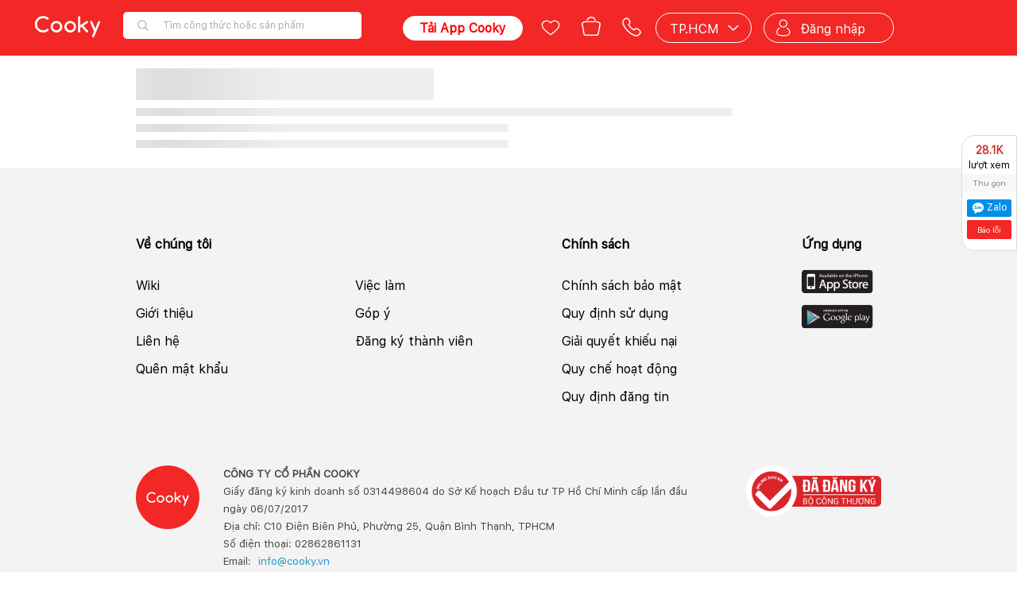

--- FILE ---
content_type: text/html; charset=utf-8
request_url: https://www.cooky.vn/cong-thuc/mut-hat-sen-tra-lai-27274
body_size: 11792
content:
<!DOCTYPE html>

<html>
<head>
    <title>C&#225;ch l&#224;m Mứt Hạt Sen tr&#224; l&#224;i thanh m&#225;t dịu ngọt v&#224;o dịp Tết | Cooky</title>
    <meta name="viewport" content="width=device-width, initial-scale=1.0, user-scalable=no">
    <link rel="icon" href="/Content/img/favicon-96x96.png" />
    <link rel="apple-touch-icon" href="/Content/img/favicon-96x96.png" />
    <link rel="apple-touch-icon-precomposed" href="/Content/img/favicon-96x96.png" />
    <link rel="android-touch-icon" href="/Content/img/favicon-96x96.png" />
    <link rel="manifest" href="/manifest.json">

    <meta property="og:site_name" content="Cooky.vn">
    <meta property="og:title" content="Cách làm Mứt Hạt Sen trà lài thanh mát dịu ngọt vào dịp Tết">
    <meta property="og:description" content="Mứt hạt sen luôn được yêu thích bởi hương thơm lừng mùi trà lài cùng vị bùi bùi của hạt sen sẽ là món quà biếu Tết đầy ý nghĩa và độc đáo cho những người thân yêu.">
    <meta property="og:image" content="https://media.cooky.vn/recipe/g3/27274/s640/recipe-cover-r27274.JPG">
    <meta property="og:url" content="https://www.cooky.vn/cong-thuc/mut-hat-sen-tra-lai-27274" />
    <meta property="og:type" content="website" />
    <meta property="fb:app_id" content="279628188873202" />
    


            <meta property="og:image" content="https://media.cooky.vn/recipe/g3/27274/s640/recipe-cover-r27274.JPG" />




        

    

    <meta http-equiv="Content-type" content="text/html;charset=UTF-8" />
    <meta name="description" content="Mứt hạt sen luôn được yêu thích bởi hương thơm lừng mùi trà lài cùng vị bùi bùi của hạt sen sẽ là món quà biếu Tết đầy ý nghĩa và độc đáo cho những người thân yêu." />
    <meta name="keywords" content="mứt sen, mứt Tết, mứt hạt sen, tr&#224; hoa l&#224;i, c&#225;ch l&#224;m mứt hạt sen, c&#225;ch l&#224;m mứt hạt sen tr&#224; l&#224;i, c&#225;ch s&#234;n mứt kh&#244;ng bị chảy nước, l&#224;m mứt hạt sen tr&#224; l&#224;i." />
    <meta name="robots" content="INDEX, FOLLOW">

    
    <link rel="stylesheet" type="text/css" href="/dist/css/recipe.detail.min.css?v=3539497020" />

    
    <link href="/dist/css/shared.market.min.css?v=3539497020" rel="stylesheet" />
    
    <script src="https://cdnjs.cloudflare.com/ajax/libs/crypto-js/3.1.9-1/crypto-js.js"></script>
    <script src="/dist/scripts/jquery-3.5.min.js?v=3539497020"></script>
    <script src="/dist/scripts/polyfill.js?v=3539497020"></script>
    <script src="/dist/scripts/helper.min.js?v=3539497020"></script>
    <script>
        var apiHostUrl = "https://marketapi.cooky.vn";
        var locationApiUrl = "https://location-api.cooky.vn";
        var appApiUrl = "https://app-api.cooky.vn";
        var authApiUrl = "https://auth-api.cooky.vn";
        var cgk = "AIzaSyAUIjFHTUat8XQeK6xJrvE54CKMUzJ_uvY";
        var seller_hn = "5";
        var googleClientId = "457510023438-32617tl54kggqdsuh88s84dr4dg40873.apps.googleusercontent.com";
        var facebookAppId = "279628188873202";
        var RequestSignatureKey = "3e64c288c293c3b27c3cc3ae75c3b8c2b24619c3ab68001bc295c2b2c3b0c2a4";
    </script>
    

    
    <base href="/" />


    <!-- Google Tag Manager -->
    <script>
        (function (w, d, s, l, i) {
            w[l] = w[l] || [];
            w[l].push({
                'gtm.start': new Date().getTime(),
                event: 'gtm.js'
            });
            var f = d.getElementsByTagName(s)[0];
            var j = d.createElement(s);
            var dl = l != 'dataLayer' ? '&l=' + l : '';
            j.async = true;
            j.src = 'https://www.googletagmanager.com/gtm.js?id=' + i + dl;
            f.parentNode.insertBefore(j, f);
        })(window, document, 'script', 'dataLayer', 'GTM-NF9KS7H');
    </script>
    <!-- End Google Tag Manager -->
    
</head>
<body>
    <!-- Google Tag Manager (noscript) -->
    <noscript>
        <iframe src="https://www.googletagmanager.com/ns.html?id=GTM-NF9KS7H"
                height="0" width="0" style="display:none;visibility:hidden"></iframe>
    </noscript>
    <!-- End Google Tag Manager (noscript) -->

    <div class="top-leaderboard">



    </div>
    


    <script type="application/ld+json">
        {
        "@context" : "http://schema.org",
        "@type" : "WebSite",
        "name" : "Cooky.Vn",
        "alternateName" : "Công thức nấu các món ăn ngon mỗi ngày",
        "url" : "https://www.cooky.vn/"
        }
    </script>
    <script type="application/ld+json">
        {
  "@context": "http://schema.org",
  "@type": "BreadcrumbList",
  "itemListElement": [
    {
      "@type": "ListItem",
      "position": 1,
      "item": {
        "@id": "https://www.cooky.vn/",
        "name": "Trang chủ"
      }
    },
    {
      "@type": "ListItem",
      "position": 2,
      "item": {
        "@id": "/cach-lam/mon-mut-ngon-d120",
        "name": "Mứt"
      }
    },
    {
      "@type": "ListItem",
      "position": 3,
      "item": {
        "@id": "https://www.cooky.vn/cong-thuc/mut-hat-sen-tra-lai-27274",
        "name": "Mứt hạt sen trà lài"
      }
    }
  ]
}
    </script>
    <script type="text/javascript">
        var apiHostUrl = "https://marketapi.cooky.vn";
        var apiHostUrlObsoleted = "https://api.cooky.vn";
        var apiHostMediaUrlObsoleted = "https://media.cooky.vn";
        var recipeId = "27274";
        var dishTypeName = "Mứt";
        var dishTypeUrl = "/cach-lam/mon-mut-ngon-d120";
        //$(document).ready(function () {
        //    $('#cooky-report').parent().remove();
        //});
    </script>
    <div id="app"> </div>

<div id="fb-root"></div>
<div class="share-box">
    <div class="btn-collapse" style="display:none">
        <a href="javascript:void(0);" id="share-box-open" title="mở rộng" onclick="toggle(this)">
            <span class="fa fa-caret-left"></span>
            <span class="highlight text-rotage">Chia sẻ</span>
        </a>
    </div>
    <div class="box-collapsed">
        <div class="box-title">
            <a href="javascript:void(0);" style="text-decoration:none" class="center" id="share-box-close" title="thu gọn" onclick="toggle(this)">
                    <div class="total-viewer pull-left center"><span class="highlight abbrnum">28113</span></div>
                    <div class="pull-left center" style="padding:4px 0">lượt xem </div>
                <div class="clearfix" style="color: #838282; font-size:10px; background:#F7F7F7; padding:5px;">Thu gọn</div>
            </a>
        </div>
        <div class="tools-list">

            <div class="fb-like" data-href="http://www.cooky.vn:811/cong-thuc/mut-hat-sen-tra-lai-27274" data-width="50px" style="margin-bottom:5px;" data-layout="box_count" data-action="like" data-size="small" data-show-faces="false" data-share="true"></div>
            <!-- Place this tag where you want the +1 button to render. -->
            <div class="g-plusone" data-size="tall" data-annotation="none" data-width="60px" data-href="http://www.cooky.vn:811/cong-thuc/mut-hat-sen-tra-lai-27274"></div>
            <div class="zalo-share-button" data-href="http://www.cooky.vn:811/cong-thuc/mut-hat-sen-tra-lai-27274?utm_source=zalo&amp;utm_medium=zalomsg&amp;utm_campaign=cookydesktop" data-oaid="337619808896096041" data-layout="icon-text" data-customize="true">
                <a href="#" title="Chia sẻ Zalo" style="text-decoration: none;">
                    <span class="ti-zalo" style="background: url(/Content/img/icons/icon_zalomessage.png) no-repeat 50% 50%;width: 16px; height: 16px; display: inline-block; background-size: 14px; vertical-align: middle; margin-right: 0; position: relative; top: 0px;"></span>
                    <span class="label" style="padding:0;">Zalo</span>
                </a>
            </div>
            <a class="btn-report-by-email" href="mailto:info@cooky.vn">Báo lỗi</a>
        </div>
    </div>
</div>

<script type="text/javascript">
    var collapsed = false;
    var toggle = function (e) {
        if (collapsed) { $('.share-box').removeClass('collapsed'); $('.btn-collapse').hide(); }
        else { $('.share-box').addClass('collapsed'); $('.btn-collapse').show(); }

        collapsed = !collapsed;
        $(".box-collapsed").animate({
            height: 'toggle',
            width: 'toggle'
        });
    }
</script>

<!-- Place this tag after the last +1 button tag. -->
<script type="text/javascript">
    (function () {
        var po = document.createElement('script'); po.type = 'text/javascript'; po.async = true;
        po.src = 'https://apis.google.com/js/platform.js';
        var s = document.getElementsByTagName('script')[0]; s.parentNode.insertBefore(po, s);
    })();
</script>
<script type="text/javascript">
    (function () {
        var po = document.createElement('script'); po.type = 'text/javascript'; po.async = true;
        po.src = 'https://sp.zalo.me/plugins/sdk.js';
        var s = document.getElementsByTagName('script')[0]; s.parentNode.insertBefore(po, s);
    })();
</script>    <script src="/bundles/core.js?v=3539497020"></script>
    <script src="/bundles/base.js?v=3539497020"></script>
    <script src="/dist/scripts/recipe.detail.min.js?v=3539497020"></script>

    <div id="map" style="display:none;"></div>
    <div control-class="dialog">
        <div class="dialog-backdrop"></div>
        <div class="dialog-container">
            <div class="animate__animated animate__faster dialog-wrapper">
                <div class="dialog-body">
                    <div control-class="message-title" class="title"></div>
                    <div control-class="message-content" class="message"></div>
                </div>
                <div class="dialog-footer">
                    <button control-class="btn-close-dialog" class="n-btn btn-close-dialog">Đóng</button>
                    <button control-class="btn-submit" class="n-btn btn-submit">Xác nhận</button>
                </div>
            </div>
        </div>
    </div>
        <script>
            var isMarket = true;


            //var map;
            //var service;

            //function initMap() {
            //    var temp = new google.maps.LatLng(10.7628362, 106.6764114);

            //    map = new google.maps.Map(
            //        document.getElementById('map'), { center: temp, zoom: 15 });
            //}
        </script>

    

    <!-- Meta Pixel Code -->
    <script>
        !function (f, b, e, v, n, t, s) {
            if (f.fbq) return; n = f.fbq = function () {
                n.callMethod ?
                n.callMethod.apply(n, arguments) : n.queue.push(arguments)
            };
            if (!f._fbq) f._fbq = n; n.push = n; n.loaded = !0; n.version = '2.0';
            n.queue = []; t = b.createElement(e); t.async = !0;
            t.src = v; s = b.getElementsByTagName(e)[0];
            s.parentNode.insertBefore(t, s)
        }(window, document, 'script',
            'https://connect.facebook.net/en_US/fbevents.js');
        fbq('init', '2589702527947542');
        fbq('track', 'PageView');
    </script>
    <noscript>
        <img height="1" width="1" style="display:none"
             src="https://www.facebook.com/tr?id=2589702527947542&ev=PageView&noscript=1" />
    </noscript>
    <!-- End Meta Pixel Code -->
</body>
</html>

--- FILE ---
content_type: text/html; charset=utf-8
request_url: https://accounts.google.com/o/oauth2/postmessageRelay?parent=https%3A%2F%2Fwww.cooky.vn&jsh=m%3B%2F_%2Fscs%2Fabc-static%2F_%2Fjs%2Fk%3Dgapi.lb.en.2kN9-TZiXrM.O%2Fd%3D1%2Frs%3DAHpOoo_B4hu0FeWRuWHfxnZ3V0WubwN7Qw%2Fm%3D__features__
body_size: 162
content:
<!DOCTYPE html><html><head><title></title><meta http-equiv="content-type" content="text/html; charset=utf-8"><meta http-equiv="X-UA-Compatible" content="IE=edge"><meta name="viewport" content="width=device-width, initial-scale=1, minimum-scale=1, maximum-scale=1, user-scalable=0"><script src='https://ssl.gstatic.com/accounts/o/2580342461-postmessagerelay.js' nonce="QdeVwSaFM_kDl5TS-Eb7Zg"></script></head><body><script type="text/javascript" src="https://apis.google.com/js/rpc:shindig_random.js?onload=init" nonce="QdeVwSaFM_kDl5TS-Eb7Zg"></script></body></html>

--- FILE ---
content_type: text/css
request_url: https://www.cooky.vn/dist/css/recipe.detail.min.css?v=3539497020
body_size: 19376
content:
.slick-list,.slick-slider,.slick-track{position:relative;display:block}.slick-loading .slick-slide,.slick-loading .slick-track{visibility:hidden}.slick-slider{-webkit-box-sizing:border-box;box-sizing:border-box;-webkit-user-select:none;-moz-user-select:none;-ms-user-select:none;user-select:none;-webkit-touch-callout:none;-khtml-user-select:none;-ms-touch-action:pan-y;touch-action:pan-y;-webkit-tap-highlight-color:transparent}.slick-list{overflow:hidden;margin:0;padding:0}.slick-list:focus{outline:0}.slick-list.dragging{cursor:pointer;cursor:hand}.slick-slider .slick-list,.slick-slider .slick-track{-webkit-transform:translate3d(0,0,0);-ms-transform:translate3d(0,0,0);transform:translate3d(0,0,0)}.slick-track{top:0;left:0;margin-left:auto;margin-right:auto}.slick-track:after,.slick-track:before{display:table;content:''}.slick-track:after{clear:both}.slick-slide{display:none;float:left;height:100%;min-height:1px}[dir=rtl] .slick-slide{float:right}.slick-slide img{display:block}.slick-slide.slick-loading img{display:none}.slick-slide.dragging img{pointer-events:none}.slick-initialized .slick-slide{display:block}.slick-vertical .slick-slide{display:block;height:auto;border:1px solid transparent}.slick-arrow.slick-hidden{display:none}
@charset 'UTF-8';.slick-dots,.slick-next,.slick-prev{position:absolute;display:block;padding:0}.slick-dots li button:before,.slick-next:before,.slick-prev:before{font-family:slick;-webkit-font-smoothing:antialiased;-moz-osx-font-smoothing:grayscale}.slick-loading .slick-list{background:url(./ajax-loader.gif) center center no-repeat #fff}@font-face{font-family:slick;font-weight:400;font-style:normal;src:url(./fonts/slick.eot);src:url(./fonts/slick.eot?#iefix) format('embedded-opentype'),url(./fonts/slick.woff) format('woff'),url(./fonts/slick.ttf) format('truetype'),url(./fonts/slick.svg#slick) format('svg')}.slick-next,.slick-prev{font-size:0;line-height:0;top:50%;width:20px;height:20px;-webkit-transform:translate(0,-50%);-ms-transform:translate(0,-50%);transform:translate(0,-50%);cursor:pointer;color:transparent;border:none;outline:0;background:0 0}.slick-next:focus,.slick-next:hover,.slick-prev:focus,.slick-prev:hover{color:transparent;outline:0;background:0 0}.slick-next:focus:before,.slick-next:hover:before,.slick-prev:focus:before,.slick-prev:hover:before{opacity:1}.slick-next.slick-disabled:before,.slick-prev.slick-disabled:before{opacity:.25}.slick-next:before,.slick-prev:before{font-size:20px;line-height:1;opacity:.75;color:#fff}.slick-prev{left:-25px}[dir=rtl] .slick-prev{right:-25px;left:auto}.slick-prev:before{content:'←'}.slick-next:before,[dir=rtl] .slick-prev:before{content:'→'}.slick-next{right:-25px}[dir=rtl] .slick-next{right:auto;left:-25px}[dir=rtl] .slick-next:before{content:'←'}.slick-dotted.slick-slider{margin-bottom:30px}.slick-dots{bottom:-25px;width:100%;margin:0;list-style:none;text-align:center}.slick-dots li{position:relative;display:inline-block;width:20px;height:20px;margin:0 5px;padding:0;cursor:pointer}.slick-dots li button{font-size:0;line-height:0;display:block;width:20px;height:20px;padding:5px;cursor:pointer;color:transparent;border:0;outline:0;background:0 0}.slick-dots li button:focus,.slick-dots li button:hover{outline:0}.slick-dots li button:focus:before,.slick-dots li button:hover:before{opacity:1}.slick-dots li button:before{font-size:6px;line-height:20px;position:absolute;top:0;left:0;width:20px;height:20px;content:'•';text-align:center;opacity:.25;color:#000}.slick-dots li.slick-active button:before{opacity:.75;color:#000}
.is-detail .page-container{background-color:#fff!important}.link-absolute{position:absolute;z-index:10;width:100%;height:100%;opacity:0;background:0 0;cursor:pointer;top:0;left:0}.recipe-detail-container{max-width:1170px!important;width:1170px!important;float:left;overflow:hidden;background-color:#fff;padding:0!important}.recipe-detail-container .rm{float:left;width:780px;padding-right:30px}.recipe-detail-container .rr{overflow:hidden;width:270px}.recipe-detail-container .recipe-main-photo{position:relative;width:100%;background-color:#000;height:470px}.recipe-detail-container .recipe-main-photo .recipe-cover-photo{position:absolute;width:100%;height:100%;top:0;left:0;-o-object-fit:cover;object-fit:cover}.recipe-detail-container .recipe-main-photo iframe{position:absolute!important;top:50%;left:50%;-webkit-transform:translate3d(-50%,-50%,0);transform:translate3d(-50%,-50%,0)}.btn-play-link{position:absolute;top:0;bottom:0;right:0;left:0}.btn-play-link>img{top:50%;left:50%;-webkit-transform:translate3d(-50%,-50%,0);transform:translate3d(-50%,-50%,0);width:80px;position:absolute}.recipe-detail-container .recipe-detail-content{padding:8px 0;width:100%;float:left;position:relative}.recipe-detail-content h3{color:#0F0F0F;font-size:18px;font-weight:600;margin:0;padding:8px 0;width:100%}.recipe-detail-content h3.recipe-name{text-transform:capitalize}.recipe-detail-content .recipe-stats-info{width:100%;white-space:nowrap;overflow:hidden;text-overflow:ellipsis}.recipe-detail-content .recipe-stats-info .star-icon{padding-left:2px}.recipe-detail-content .recipe-stats-info div{display:inline-block;padding-left:12px;width:auto}.recipe-detail-content .recipe-stats-info div.total-likes{padding-left:24px}.recipe-stats-info div img{width:20px;display:inline-block;vertical-align:text-bottom}.recipe-stats-info span{padding-left:2px}.recipe-detail-content .recipe-owner{width:100%;float:left;padding-top:16px;position:relative}.recipe-owner .made-recipe-button,.recipe-owner .make-recipe-button{position:absolute;padding:8px;cursor:pointer;text-align:center;right:0}.recipe-owner .make-recipe-button{border:1px solid #0A8DD8;width:170px}.recipe-owner .make-recipe-button img{width:20px;vertical-align:middle}.recipe-owner .make-recipe-button span{color:#0A8DD8;margin-left:8px;vertical-align:middle}.recipe-owner .made-recipe-button{width:170px;background-color:#f22726}.recipe-owner .made-recipe-button img{width:20px;vertical-align:middle}.recipe-owner .made-recipe-button span{color:#fff;margin-left:8px;vertical-align:middle}.recipe-owner .recipe-owner-avatar{width:40px;float:left}.recipe-owner .recipe-owner-avatar img{width:40px;height:40px;border-radius:50%}.recipe-owner .recipe-owner-name{float:left;padding-left:8px}.recipe-owner .recipe-owner-name h4{margin:0;padding:2px 0 0;font-weight:600}.recipe-owner .recipe-owner-name span{font-size:12px;color:#626262}.recipe-detail-content .recipe-desc,.recipe-detail-content .recipe-desc-less{color:#111;font-size:12px;padding-top:16px;overflow:hidden;cursor:pointer;width:100%}.recipe-detail-content .recipe-desc{height:auto}.recipe-detail-content .recipe-desc-less{height:73px}.recipe-detail-content .recipe-desc-less p{padding:0!important;margin:0!important}.recipe-detail-content .recipe-ingredient{width:100%;float:left;position:relative;padding:16px 0;border-bottom:1px solid #EBEBEB}.recipe-ingredient h3{margin:0;padding:0;font-size:18px;display:inline}.recipe-ingredient span{font-size:12px;color:#626262;float:right;padding-top:2px}.recipe-ingredient .recipe-change-total{border:1px solid #ebebeb;border-radius:3px;padding:4px;width:auto;position:absolute;right:0;top:18px}.recipe-ingredient .recipe-change-total img{width:16px;vertical-align:text-top}.ingredient-item .ingredient-name,.ingredient-item .ingredient-quantity{color:#111;vertical-align:middle;overflow:hidden;text-overflow:ellipsis;white-space:nowrap}.recipe-ingredient .recipe-change-total label{font-size:16px;width:auto;display:inline-block;text-align:center}.recipe-detail-content .ingredient-item{width:100%;float:left;padding:8px 0;border-bottom:1px solid #ebebeb}.ingredient-item .ingredient-name{font-size:14px;display:inline-block;width:55%}.ingredient-item .ingredient-name-full{font-size:14px;color:#111;width:100%}.ingredient-item .ingredient-quantity{font-size:14px;float:right;width:45%;padding-right:8px;text-align:right}.ingredient-quantity>sub:first-child{vertical-align:top}.recipe-detail-container .recipe-market-title{margin:0;width:100%;float:left;padding:8px 0;font-size:14px;font-weight:600}.recipe-detail-content .wares-content{overflow:auto;white-space:nowrap;width:100%;float:left}.wares-content .wares-item{display:inline-block;width:320px;position:relative}.wares-content .wares-item:last-child{padding-bottom:0}.wares-item img.chev-icon{position:absolute;top:17px;right:0}.wares-item img.wares-avatar{width:45px;height:45px;border-radius:2px;float:left}.wares-item .wares-info{float:left;width:80%;padding:8px 0 0 8px}.wares-item .wares-info .wares-deli,.wares-item .wares-info .wares-name,.wares-item .wares-info .wares-title{display:block;width:100%;overflow:hidden;text-overflow:ellipsis;white-space:nowrap}.wares-item .wares-info .wares-title{font-size:12px;color:#626262;font-weight:400}.wares-item .wares-info .wares-name{font-size:14px;font-weight:600}.wares-item .wares-info .wares-deli{font-size:12px;font-weight:400}.wares-info .wares-deli img{width:12px;vertical-align:text-bottom;margin-left:8px}.wares-info .wares-deli .wares-price{color:#2096f1;font-weight:700}.recipe-ads-banner-container{width:100%;float:left}.recipe-ads-banner-container .ads-banner{overflow:hidden;padding-top:8px;width:100%;float:left;margin:0}.recipe-ads-banner-container .ads-banner .banner-item img{width:100%}.recipe-steps-list{width:100%;float:left}.how-to-make{padding:16px 0!important;float:left}.cook-step-content{width:100%;float:left}.cook-step-content .cook-step-item{width:100%;float:left;padding-bottom:16px}.cook-step-item .step-number{float:left;width:24px;font-size:14px}.cook-step-item .step-content{float:left;font-size:14px;width:90%}.cook-step-item .step-content p{color:#111;font-size:14px;padding:0;margin:0}.cook-step-item .step-content .step-photos{margin:0;padding:8px 0 0;overflow:auto;white-space:nowrap;float:none}.step-content .step-photos>li{display:inline-block;-webkit-box-flex:1;-ms-flex:1 1 0;flex:1 1 0}.step-photos>li img{width:70px;height:70px;border-radius:2px;margin-right:2px;-o-object-fit:cover;object-fit:cover}.recipe-review{width:100%;float:left}.recipe-review .recipe-review-item{width:100%;float:left;padding-bottom:16px}.recipe-review-item .review-owner-avatar{width:35px;border-radius:50%;float:left}.recipe-review-item .review-item-info{float:left;width:85%;padding-left:8px}.recipe-review-item .review-item-info .review-owner-name{display:block;color:#111;font-size:14px;font-weight:700}.recipe-review-item .review-item-info .review-created-day{display:block;color:#acacac;font-size:12px}.recipe-review-item .review-item-info .review-title{width:100%;padding-top:16px;font-weight:700;white-space:nowrap;overflow:hidden;text-overflow:ellipsis;display:block;font-size:14px}.recipe-review-item .review-item-info .review-desc{width:100%;padding-top:8px;display:block;font-size:14px}.recipe-review-item .review-item-info .review-photos{margin:0;overflow:auto;white-space:nowrap;padding:8px 0 0}.review-photos li{display:inline-block;-webkit-box-flex:1;-ms-flex:1 1 0;flex:1 1 0;width:90px;border-radius:2px}.review-photos li img{width:100%;margin-right:2px}.view-more-comments{width:100%;background-color:#EDEDED;float:left;padding:15px 8px;text-align:center;border-radius:5px;color:#111;font-size:14px}.people-make-title{float:left;margin:0 0 8px;font-weight:600}.people-make-recipe,.people-make-recipe .people-make-list{width:100%;float:left}.people-make-recipe .people-make-list .people-make-item{position:relative;width:100%;float:left;padding-bottom:8px}.people-make-recipe .people-make-photo{height:150px;border-radius:2px;width:100%}.people-make-recipe .people-make-info{width:100%;float:left;padding-top:8px;display:block}.people-make-recipe .people-make-info img{width:40px;float:left;border-radius:50%}.people-make-recipe .people-make-info .people-short-info{width:70%;float:left;padding-left:8px}.people-make-info .people-short-info span{font-size:14px;display:block;padding-top:2px;font-weight:700;padding-right:8px;white-space:nowrap;overflow:hidden;text-overflow:ellipsis}.people-make-recipe .people-desc,.similar-recipes .similar-recipes-item .similar-recipe-name{display:-webkit-box;-webkit-line-clamp:2;-webkit-box-orient:vertical;text-overflow:ellipsis;overflow:hidden}.people-make-info .people-short-info .make-day{font-size:12px;color:#626262;font-weight:400}.people-make-recipe .people-desc{width:100%;white-space:normal;color:#111;font-size:12px;padding-top:8px}h3.similar-recipes-title{color:#0F0F0F;font-size:18px;margin:0 0 8px;width:100%;white-space:nowrap;font-weight:600}.similar-recipes-wrap{width:100%;padding:0;float:left}.similar-recipes{width:100%;float:left}.similar-recipes .similar-recipes-item{width:100%;float:left;padding-bottom:8px;position:relative}.similar-recipes-item .similar-recipe-total{position:absolute;right:8px;top:8px;color:#fff}.similar-recipes-item .similar-recipe-total span{font-size:14px}.similar-recipes-item .similar-recipe-total img{width:16px;margin-left:8px;vertical-align:middle}.similar-recipes .similar-recipes-item .similar-recipes-photo{width:100%;height:175px}.similar-recipes .similar-recipes-item .similar-recipe-name{font-size:14px;width:100%;white-space:normal;margin:8px 0;font-weight:600}.similar-recipes .similar-recipes-item .recipe-time{font-size:12px;color:#626262;width:100%;float:left;white-space:nowrap;overflow:hidden;text-overflow:ellipsis}.similar-recipes .similar-recipes-item div.p-dot{width:3px;height:3px;background:#959595;border-radius:50%;display:inline-block;margin:0 3px 2px 4px}.similar-recipes-item .recipe-time span{display:inline-block}.button-recipe{top:12px;right:0;position:absolute}.button-recipe span{font-size:14px;color:#626262;vertical-align:middle}.button-recipe .icon-like,.button-recipe .icon-liked{vertical-align:middle!important;display:inline-block!important;height:30px!important;width:30px!important;cursor:pointer}.button-recipe .icon-like{-webkit-mask-image:url(/React/images/icons/heart.svg);-webkit-mask-size:contain;background:#000;mask-image:url(/React/images/icons/heart.svg);mask-size:contain}.button-recipe .icon-liked{-webkit-mask-image:url(/React/images/icons/heart-filled.svg);-webkit-mask-size:contain;background:#f22726;mask-image:url(/React/images/icons/heart-filled.svg);mask-size:contain}.recipe-comment-form{width:100%;float:left;border:1px solid #D9D9D9;border-radius:4px;height:50px;position:relative;margin-bottom:16px;cursor:pointer}.recipe-comment-form img{width:28px;float:left;display:block;margin-left:8px;margin-top:10px}.recipe-comment-form span{color:#acacac;font-size:12px;float:left;display:block;padding-left:8px;padding-top:15px}.recipe-comment-form div{background-color:#f22726;height:50px;width:100px;text-align:center;color:#fff;padding:14px;position:absolute;top:-1px;right:0}.recipe-comment-form-action{width:100%;float:left;padding-bottom:16px}.recipe-comment-form-action .user-avatar{float:left;padding-right:15px}.recipe-comment-form-action .user-avatar img{height:80px;width:80px;border-radius:50%}.recipe-comment-form-action .form-content{overflow:hidden}.recipe-comment-form-action .form-content .rating-star{width:100%;background-color:#f9fafb;border:.5px solid #ddd;border-radius:10px;margin-bottom:8px;height:40px;cursor:pointer}.rating-star .rating-star-item{width:40px;padding:6px 0 0 8px;float:left;text-align:center}.rating-star .rating-star-item img{width:24px}.recipe-comment-form-action .form-content .recipe-description{width:100%;height:200px;outline:0;-webkit-box-shadow:none;box-shadow:none;border:.5px solid #ddd;padding:6px 12px;color:#555;border-radius:10px}.recipe-comment-form-action .comment-btn-action{padding-top:8px;text-align:right}.comment-btn-action input[type=file]{display:none}.comment-btn-action .btn-submit-review{background-color:#cb202d;color:#fff;border-radius:10px;float:right;-webkit-box-shadow:none;box-shadow:none;border:0;padding:.78571429em 1.5em;text-transform:uppercase;cursor:pointer}.comment-btn-action .btn-add-photo{border:.5px solid #ddd;border-radius:10px;background-color:#fff;text-transform:uppercase;padding:.78571429em 1.5em;font-size:14px;margin-right:8px;cursor:pointer}.comment-btn-action .btn-no-action{opacity:.5;width:154px}.comment-btn-action .btn-no-action img{width:20px}.comment-btn-action .btn-add-photo .ico-photos{background-image:url(/Content/img/icons/photos64.png);float:left;margin-right:4px;width:18px;height:18px;background-size:18px 18px}.recipe-comment-form-action .attached-photos-container{position:relative;border:.5px solid #ddd;border-radius:10px;padding:15px 30px;display:block;width:100%;float:left;margin:8px 0}.attached-photos-container .photos-container-title{font-weight:700;border-bottom:1px dashed #ddd;padding-bottom:5px;margin-bottom:10px}.attached-photos-container .header .text-total-photos{font-size:10px;color:#9e9e9e}.attached-photos-container .list-attached-photos{width:100%;float:left}.list-attached-photos .attached-photo-item{width:110px;height:110px;float:left;margin:0 8px 8px 0;border:1px solid #ddd;display:inline-block;position:relative}.list-attached-photos .attached-photo-item img:first-child{background:#ddd;position:absolute;right:0;top:0;width:20px}.list-attached-photos .attached-photo-item .upload-completed{position:absolute;top:0;right:0;bottom:0;left:0;text-align:center;padding-top:40px;color:#fff;font-weight:600;font-size:16px;background:rgba(0,0,0,.34)}.share-box{float:left;position:fixed;top:170px!important;right:0;padding:10px 0;background:#fff;border:.5px solid #ddd;z-index:9;width:70px;text-align:center;border-radius:16px 0 0 16px}.share-box .btn-collapse{height:85px}.share-box .btn-collapse .text-rotage{-moz-transform:rotate(270deg);-webkit-transform-origin:left top 0;-ms-transform-origin:left top 0;transform-origin:left top 0;position:absolute;top:83px;left:5px;color:#000;-ms-transform:rotate(270deg);-webkit-transform:rotate(270deg);transform:rotate(270deg);width:65px}.share-box.collapsed{width:30px}.share-box .center{margin:0 auto;text-align:center;width:100%;font-size:12px}.share-box .btn-report{border-top:1px dashed #ddd;padding-top:6px;margin:6px}.share-box .btn-report .btn{border-radius:2px;color:#ddd;border-color:transparent;background-color:#d43f3a}.share-box .btn-report .btn-default:hover{background-color:#d43f3a;color:#fff}.share-box .box-title{max-height:85px;margin-bottom:10px}.share-box .box-title .total-viewer{font-size:14px;font-weight:700}.highlight{color:#d2322d!important}.clearfix{clear:both}.share-box a{color:#000}.share-box .zalo-share-button{background:#018fe5;padding:3px;margin:0 6px 4px;border-radius:2px;font-size:12px}.zalo-share-button a{color:#fff!important}.share-box .btn-report-by-email{background:#f22726;padding:6px 3px;margin:0 6px 4px;border-radius:2px;font-size:10px;color:#fff;text-decoration:none;display:block}.recipe-detail-container .recipe-waiting-approved{width:100%}.recipe-detail-container .recipe-waiting-approved h2{font-weight:600}.recipe-detail-container .recipe-waiting-approved span{font-size:14px}
.breadcrumb{padding-bottom:15px}.breadcrumb ul{margin:0;padding:0;list-style:none}.breadcrumb ul li{display:inline-block}.breadcrumb ul li:not(:last-child):after{content:'/';padding:0 5px;color:#ACACAC}.breadcrumb ul li *{font-size:12px;color:#ACACAC;font-family:Montserrat-Medium}.breadcrumb ul li a{text-decoration:none}.breadcrumb ul li a:hover{opacity:.8}

--- FILE ---
content_type: image/svg+xml
request_url: https://www.cooky.vn/React/images/icons/mobile.svg
body_size: 855
content:
<svg width="20" height="20" viewBox="0 0 20 20" fill="none" xmlns="http://www.w3.org/2000/svg">
<path fill-rule="evenodd" clip-rule="evenodd" d="M10 18.6667C14.7865 18.6667 18.6667 14.7865 18.6667 10C18.6667 5.21354 14.7865 1.33334 10 1.33334C5.21354 1.33334 1.33334 5.21354 1.33334 10C1.33334 14.7865 5.21354 18.6667 10 18.6667ZM7.57967 4.66668C7.07367 4.66668 6.66668 5.02549 6.66668 5.46811V13.8652C6.66668 14.3078 7.07544 14.6667 7.57967 14.6667H12.4204C12.9263 14.6667 13.3333 14.3079 13.3333 13.8652V5.46811C13.3333 5.02553 12.9246 4.66668 12.4204 4.66668H7.57967ZM12.6437 13.0667V5.86668H7.35633V13.0667H12.6437ZM10.5747 13.8667C10.5747 14.0876 10.3689 14.2667 10.115 14.2667C9.86103 14.2667 9.65518 14.0876 9.65518 13.8667C9.65518 13.6458 9.86103 13.4667 10.115 13.4667C10.3689 13.4667 10.5747 13.6458 10.5747 13.8667Z" fill="#ACACAC"/>
</svg>


--- FILE ---
content_type: text/javascript
request_url: https://www.cooky.vn/dist/scripts/helper.min.js?v=3539497020
body_size: 52389
content:
function md5(string) {
  function RotateLeft(lValue, iShiftBits) {
    return lValue << iShiftBits | lValue >>> 32 - iShiftBits;
  }

  function AddUnsigned(lX, lY) {
    var lX4, lY4, lX8, lY8, lResult;
    lX8 = lX & 0x80000000;
    lY8 = lY & 0x80000000;
    lX4 = lX & 0x40000000;
    lY4 = lY & 0x40000000;
    lResult = (lX & 0x3FFFFFFF) + (lY & 0x3FFFFFFF);

    if (lX4 & lY4) {
      return lResult ^ 0x80000000 ^ lX8 ^ lY8;
    }

    if (lX4 | lY4) {
      if (lResult & 0x40000000) {
        return lResult ^ 0xC0000000 ^ lX8 ^ lY8;
      } else {
        return lResult ^ 0x40000000 ^ lX8 ^ lY8;
      }
    } else {
      return lResult ^ lX8 ^ lY8;
    }
  }

  function F(x, y, z) {
    return x & y | ~x & z;
  }

  function G(x, y, z) {
    return x & z | y & ~z;
  }

  function H(x, y, z) {
    return x ^ y ^ z;
  }

  function I(x, y, z) {
    return y ^ (x | ~z);
  }

  function FF(a, b, c, d, x, s, ac) {
    a = AddUnsigned(a, AddUnsigned(AddUnsigned(F(b, c, d), x), ac));
    return AddUnsigned(RotateLeft(a, s), b);
  }

  ;

  function GG(a, b, c, d, x, s, ac) {
    a = AddUnsigned(a, AddUnsigned(AddUnsigned(G(b, c, d), x), ac));
    return AddUnsigned(RotateLeft(a, s), b);
  }

  ;

  function HH(a, b, c, d, x, s, ac) {
    a = AddUnsigned(a, AddUnsigned(AddUnsigned(H(b, c, d), x), ac));
    return AddUnsigned(RotateLeft(a, s), b);
  }

  ;

  function II(a, b, c, d, x, s, ac) {
    a = AddUnsigned(a, AddUnsigned(AddUnsigned(I(b, c, d), x), ac));
    return AddUnsigned(RotateLeft(a, s), b);
  }

  ;

  function ConvertToWordArray(string) {
    var lWordCount;
    var lMessageLength = string.length;
    var lNumberOfWords_temp1 = lMessageLength + 8;
    var lNumberOfWords_temp2 = (lNumberOfWords_temp1 - lNumberOfWords_temp1 % 64) / 64;
    var lNumberOfWords = (lNumberOfWords_temp2 + 1) * 16;
    var lWordArray = Array(lNumberOfWords - 1);
    var lBytePosition = 0;
    var lByteCount = 0;

    while (lByteCount < lMessageLength) {
      lWordCount = (lByteCount - lByteCount % 4) / 4;
      lBytePosition = lByteCount % 4 * 8;
      lWordArray[lWordCount] = lWordArray[lWordCount] | string.charCodeAt(lByteCount) << lBytePosition;
      lByteCount++;
    }

    lWordCount = (lByteCount - lByteCount % 4) / 4;
    lBytePosition = lByteCount % 4 * 8;
    lWordArray[lWordCount] = lWordArray[lWordCount] | 0x80 << lBytePosition;
    lWordArray[lNumberOfWords - 2] = lMessageLength << 3;
    lWordArray[lNumberOfWords - 1] = lMessageLength >>> 29;
    return lWordArray;
  }

  ;

  function WordToHex(lValue) {
    var WordToHexValue = "",
        WordToHexValue_temp = "",
        lByte,
        lCount;

    for (lCount = 0; lCount <= 3; lCount++) {
      lByte = lValue >>> lCount * 8 & 255;
      WordToHexValue_temp = "0" + lByte.toString(16);
      WordToHexValue = WordToHexValue + WordToHexValue_temp.substr(WordToHexValue_temp.length - 2, 2);
    }

    return WordToHexValue;
  }

  ;

  function Utf8Encode(string) {
    string = string.replace(/\r\n/g, "\n");
    var utftext = "";

    for (var n = 0; n < string.length; n++) {
      var c = string.charCodeAt(n);

      if (c < 128) {
        utftext += String.fromCharCode(c);
      } else if (c > 127 && c < 2048) {
        utftext += String.fromCharCode(c >> 6 | 192);
        utftext += String.fromCharCode(c & 63 | 128);
      } else {
        utftext += String.fromCharCode(c >> 12 | 224);
        utftext += String.fromCharCode(c >> 6 & 63 | 128);
        utftext += String.fromCharCode(c & 63 | 128);
      }
    }

    return utftext;
  }

  ;
  var x = Array();
  var k, AA, BB, CC, DD, a, b, c, d;
  var S11 = 7,
      S12 = 12,
      S13 = 17,
      S14 = 22;
  var S21 = 5,
      S22 = 9,
      S23 = 14,
      S24 = 20;
  var S31 = 4,
      S32 = 11,
      S33 = 16,
      S34 = 23;
  var S41 = 6,
      S42 = 10,
      S43 = 15,
      S44 = 21;
  string = Utf8Encode(string);
  x = ConvertToWordArray(string);
  a = 0x67452301;
  b = 0xEFCDAB89;
  c = 0x98BADCFE;
  d = 0x10325476;

  for (k = 0; k < x.length; k += 16) {
    AA = a;
    BB = b;
    CC = c;
    DD = d;
    a = FF(a, b, c, d, x[k + 0], S11, 0xD76AA478);
    d = FF(d, a, b, c, x[k + 1], S12, 0xE8C7B756);
    c = FF(c, d, a, b, x[k + 2], S13, 0x242070DB);
    b = FF(b, c, d, a, x[k + 3], S14, 0xC1BDCEEE);
    a = FF(a, b, c, d, x[k + 4], S11, 0xF57C0FAF);
    d = FF(d, a, b, c, x[k + 5], S12, 0x4787C62A);
    c = FF(c, d, a, b, x[k + 6], S13, 0xA8304613);
    b = FF(b, c, d, a, x[k + 7], S14, 0xFD469501);
    a = FF(a, b, c, d, x[k + 8], S11, 0x698098D8);
    d = FF(d, a, b, c, x[k + 9], S12, 0x8B44F7AF);
    c = FF(c, d, a, b, x[k + 10], S13, 0xFFFF5BB1);
    b = FF(b, c, d, a, x[k + 11], S14, 0x895CD7BE);
    a = FF(a, b, c, d, x[k + 12], S11, 0x6B901122);
    d = FF(d, a, b, c, x[k + 13], S12, 0xFD987193);
    c = FF(c, d, a, b, x[k + 14], S13, 0xA679438E);
    b = FF(b, c, d, a, x[k + 15], S14, 0x49B40821);
    a = GG(a, b, c, d, x[k + 1], S21, 0xF61E2562);
    d = GG(d, a, b, c, x[k + 6], S22, 0xC040B340);
    c = GG(c, d, a, b, x[k + 11], S23, 0x265E5A51);
    b = GG(b, c, d, a, x[k + 0], S24, 0xE9B6C7AA);
    a = GG(a, b, c, d, x[k + 5], S21, 0xD62F105D);
    d = GG(d, a, b, c, x[k + 10], S22, 0x2441453);
    c = GG(c, d, a, b, x[k + 15], S23, 0xD8A1E681);
    b = GG(b, c, d, a, x[k + 4], S24, 0xE7D3FBC8);
    a = GG(a, b, c, d, x[k + 9], S21, 0x21E1CDE6);
    d = GG(d, a, b, c, x[k + 14], S22, 0xC33707D6);
    c = GG(c, d, a, b, x[k + 3], S23, 0xF4D50D87);
    b = GG(b, c, d, a, x[k + 8], S24, 0x455A14ED);
    a = GG(a, b, c, d, x[k + 13], S21, 0xA9E3E905);
    d = GG(d, a, b, c, x[k + 2], S22, 0xFCEFA3F8);
    c = GG(c, d, a, b, x[k + 7], S23, 0x676F02D9);
    b = GG(b, c, d, a, x[k + 12], S24, 0x8D2A4C8A);
    a = HH(a, b, c, d, x[k + 5], S31, 0xFFFA3942);
    d = HH(d, a, b, c, x[k + 8], S32, 0x8771F681);
    c = HH(c, d, a, b, x[k + 11], S33, 0x6D9D6122);
    b = HH(b, c, d, a, x[k + 14], S34, 0xFDE5380C);
    a = HH(a, b, c, d, x[k + 1], S31, 0xA4BEEA44);
    d = HH(d, a, b, c, x[k + 4], S32, 0x4BDECFA9);
    c = HH(c, d, a, b, x[k + 7], S33, 0xF6BB4B60);
    b = HH(b, c, d, a, x[k + 10], S34, 0xBEBFBC70);
    a = HH(a, b, c, d, x[k + 13], S31, 0x289B7EC6);
    d = HH(d, a, b, c, x[k + 0], S32, 0xEAA127FA);
    c = HH(c, d, a, b, x[k + 3], S33, 0xD4EF3085);
    b = HH(b, c, d, a, x[k + 6], S34, 0x4881D05);
    a = HH(a, b, c, d, x[k + 9], S31, 0xD9D4D039);
    d = HH(d, a, b, c, x[k + 12], S32, 0xE6DB99E5);
    c = HH(c, d, a, b, x[k + 15], S33, 0x1FA27CF8);
    b = HH(b, c, d, a, x[k + 2], S34, 0xC4AC5665);
    a = II(a, b, c, d, x[k + 0], S41, 0xF4292244);
    d = II(d, a, b, c, x[k + 7], S42, 0x432AFF97);
    c = II(c, d, a, b, x[k + 14], S43, 0xAB9423A7);
    b = II(b, c, d, a, x[k + 5], S44, 0xFC93A039);
    a = II(a, b, c, d, x[k + 12], S41, 0x655B59C3);
    d = II(d, a, b, c, x[k + 3], S42, 0x8F0CCC92);
    c = II(c, d, a, b, x[k + 10], S43, 0xFFEFF47D);
    b = II(b, c, d, a, x[k + 1], S44, 0x85845DD1);
    a = II(a, b, c, d, x[k + 8], S41, 0x6FA87E4F);
    d = II(d, a, b, c, x[k + 15], S42, 0xFE2CE6E0);
    c = II(c, d, a, b, x[k + 6], S43, 0xA3014314);
    b = II(b, c, d, a, x[k + 13], S44, 0x4E0811A1);
    a = II(a, b, c, d, x[k + 4], S41, 0xF7537E82);
    d = II(d, a, b, c, x[k + 11], S42, 0xBD3AF235);
    c = II(c, d, a, b, x[k + 2], S43, 0x2AD7D2BB);
    b = II(b, c, d, a, x[k + 9], S44, 0xEB86D391);
    a = AddUnsigned(a, AA);
    b = AddUnsigned(b, BB);
    c = AddUnsigned(c, CC);
    d = AddUnsigned(d, DD);
  }

  var temp = WordToHex(a) + WordToHex(b) + WordToHex(c) + WordToHex(d);
  return temp.toLowerCase();
}
function asyncGeneratorStep(gen, resolve, reject, _next, _throw, key, arg) { try { var info = gen[key](arg); var value = info.value; } catch (error) { reject(error); return; } if (info.done) { resolve(value); } else { Promise.resolve(value).then(_next, _throw); } }

function _asyncToGenerator(fn) { return function () { var self = this, args = arguments; return new Promise(function (resolve, reject) { var gen = fn.apply(self, args); function _next(value) { asyncGeneratorStep(gen, resolve, reject, _next, _throw, "next", value); } function _throw(err) { asyncGeneratorStep(gen, resolve, reject, _next, _throw, "throw", err); } _next(undefined); }); }; }

var cookyControl = {
  alert: option => {
    if (option.isConfirm === true) {
      option.isConfirm = false;
    }

    dialog.show(option);
  },
  confirm: option => {
    option.isConfirm = true;
    dialog.show(option);
  }
};
const dialog = {
  selectorKey: '[control-class="dialog"]',
  bindEvent: option => {
    const toDo = () => {
      jQuery(`${dialog.selectorKey} .dialog-backdrop`).removeClass("show");
      jQuery(`${dialog.selectorKey} .dialog-wrapper`).removeClass("animate__zoomIn").addClass("animate__zoomOut");
      setTimeout(() => {
        jQuery(`${dialog.selectorKey} .dialog-wrapper`).removeClass("animate__zoomOut display-block");
        jQuery(`${dialog.selectorKey} .dialog-container`).attr("style", "");
      }, 500);
    };

    jQuery(`${dialog.selectorKey} [control-class="btn-close-dialog"]`).off("click");
    jQuery(`${dialog.selectorKey} [control-class="btn-close-dialog"]`).on("click", (() => {
      var _ref = _asyncToGenerator(function* (event) {
        toDo();

        if (option && option.buttonClose && option.buttonClose.callback) {
          if (cooky.isAsyncFunction(option.buttonClose.callback) === true) {
            yield option.buttonClose.callback();
          } else {
            option.buttonClose.callback();
          }
        }
      });

      return function (_x) {
        return _ref.apply(this, arguments);
      };
    })());
    jQuery(`${dialog.selectorKey} [control-class="btn-submit"]`).off("click");
    jQuery(`${dialog.selectorKey} [control-class="btn-submit"]`).on("click", (() => {
      var _ref2 = _asyncToGenerator(function* (event) {
        toDo();

        if (option && option.buttonSubmit && option.buttonSubmit.callback) {
          if (cooky.isAsyncFunction(option.buttonSubmit.callback) === true) {
            yield option.buttonSubmit.callback();
          } else {
            option.buttonSubmit.callback();
          }
        }
      });

      return function (_x2) {
        return _ref2.apply(this, arguments);
      };
    })());
  },
  bindOption: (() => {
    var _ref3 = _asyncToGenerator(function* (option) {
      if (!option) {
        return;
      }

      if (option.title) {
        jQuery(`${dialog.selectorKey} .dialog-wrapper .dialog-body [control-class="message-title"]`).html(option.title);
      }

      if (option.message) {
        jQuery(`${dialog.selectorKey} .dialog-wrapper .dialog-body [control-class="message-content"]`).html(option.message);
      }

      const buttonSubmit = jQuery(`${dialog.selectorKey} [control-class="btn-submit"]`);
      const buttonClose = jQuery(`${dialog.selectorKey} [control-class="btn-close-dialog"]`);

      if (option.buttonClose) {
        if (option.buttonClose.label) {
          buttonClose.text(option.buttonClose.label);
        }

        if (option.buttonClose.style) {
          buttonClose.css(option.buttonClose.style);
        }
      }

      if (option.isConfirm === false) {
        buttonSubmit.prop("disabeld", true);
        buttonSubmit.hide();
      } else if (option.buttonSubmit) {
        buttonSubmit.prop("disabeld", false);
        buttonSubmit.show();

        if (option.buttonSubmit.label) {
          buttonSubmit.text(option.buttonSubmit.label);
        }

        if (option.buttonSubmit.style) {
          buttonSubmit.css(option.buttonSubmit.style);
        }
      }
    });

    return function bindOption(_x3) {
      return _ref3.apply(this, arguments);
    };
  })(),
  buttonClose: null,
  buttonSubmit: null,
  initialOption: {
    isConfirm: false,
    useBackdrop: true,
    title: "Thông báo",
    message: "",
    buttonClose: {
      style: "",
      label: "Đóng",
      callback: undefined
    },
    buttonSubmit: {
      style: "",
      label: "Xác nhận",
      callback: undefined
    }
  },
  prepairOption: option => {
    if (!option) {
      return dialog.initialOption;
    }

    const mapOption = { ...dialog.initialOption
    };

    if (option.isConfirm) {
      mapOption.isConfirm = option.isConfirm;
    }

    if (option.useBackdrop) {
      mapOption.useBackdrop = option.useBackdrop;
    }

    if (option.title) {
      mapOption.title = option.title;
    }

    if (option.message) {
      mapOption.message = option.message;
    }

    if (option.buttonClose) {
      if (option.buttonClose.label) {
        mapOption.buttonClose.label = option.buttonClose.label;
      }

      if (option.buttonClose.style) {
        mapOption.buttonClose.style = option.buttonClose.style;
      }

      if (option.buttonClose.callback) {
        mapOption.buttonClose.callback = option.buttonClose.callback;
      }
    }

    if (option.buttonSubmit) {
      if (option.buttonSubmit.label) {
        mapOption.buttonSubmit.label = option.buttonSubmit.label;
      }

      if (option.buttonSubmit.style) {
        mapOption.buttonSubmit.style = option.buttonSubmit.style;
      }

      if (option.buttonSubmit.callback) {
        mapOption.buttonSubmit.callback = option.buttonSubmit.callback;
      }
    }

    return mapOption;
  },
  show: option => {
    const _option = dialog.prepairOption(option);

    dialog.bindOption(_option);
    dialog.bindEvent(_option);
    jQuery(`${dialog.selectorKey} .dialog-backdrop`).addClass("show");
    jQuery(`${dialog.selectorKey} .dialog-container`).css({
      "visibility": "visible"
    });
    jQuery(`${dialog.selectorKey} .dialog-wrapper`).addClass("animate__zoomIn display-block");
  }
};

function fixedBackdrop(isFixed) {
  if (isFixed === true) {
    jQuery("body").css({
      "overflow-y": "hidden"
    });
  } else {
    jQuery("body").css({
      "overflow-y": "auto"
    });
  }
}
let asyncForEach = (() => {
  var _ref13 = _asyncToGenerator(function* (array, callback) {
    for (let index = 0, j = array.length; index < j; index++) {
      yield callback(array[index], index, array);
    }
  });

  return function asyncForEach(_x28, _x29) {
    return _ref13.apply(this, arguments);
  };
})();

function asyncGeneratorStep(gen, resolve, reject, _next, _throw, key, arg) { try { var info = gen[key](arg); var value = info.value; } catch (error) { reject(error); return; } if (info.done) { resolve(value); } else { Promise.resolve(value).then(_next, _throw); } }

function _asyncToGenerator(fn) { return function () { var self = this, args = arguments; return new Promise(function (resolve, reject) { var gen = fn.apply(self, args); function _next(value) { asyncGeneratorStep(gen, resolve, reject, _next, _throw, "next", value); } function _throw(err) { asyncGeneratorStep(gen, resolve, reject, _next, _throw, "throw", err); } _next(undefined); }); }; }

const secretKey = "9d6c826b-4cfc-4613-aee4-4ffe823ce69a";
const version = "5.4.2";
const CLIENT_TYPE_WEB = "1";
const CLIENT_TYPE_MOBILE = "4";
const SELLER_DEFAULT = "4";
const CITY_ID_DEFAULT = "217";
const COOKY_APP_ID = 1001;
const PYTHON_TOKEN_ID = 1;
const DOT_NET_TOKEN_ID = 2;
const maxExchangeCount = 1;
const cooky = {
  encryptString: (keyString, plain_text) => {
    const aes_bs = 16; //function pad(s, bs) {
    //    return s + String.fromCharCode(bs - s.length % bs).repeat(bs - s.length % bs);
    //}
    //const plain_text = CryptoJS.enc.Utf8.parse(pad(text, aes_bs));

    const key = CryptoJS.enc.Utf8.parse(keyString.substr(0, 32));
    const iv = CryptoJS.enc.Utf8.parse("\0".repeat(aes_bs));
    const cipher = CryptoJS.AES.encrypt(plain_text, key, {
      iv: iv,
      padding: CryptoJS.pad.NoPadding,
      mode: CryptoJS.mode.CBC
    });
    return cipher.toString(CryptoJS.format.Hex);
  },
  checkLogin: () => {
    return !isEmpty(cooky.getCookie("CookyCredential"));
  },
  calculateTotalPage: (total, limit) => {
    if (total < limit) {
      return 1;
    }

    return Math.ceil(total / limit);
  },
  deleteCookie: name => {
    document.cookie = name + "=; Path=/; Expires=Thu, 01 Jan 1970 00:00:01 GMT;";
  },
  generateChecksumByParams: params => {
    if (!params) {
      return "";
    }

    let str = "";

    for (let index = 0, length = params.length; index < length; index++) {
      str = str + params[index].toString();
    }

    str = str + secretKey;

    if (str && str.length > 0) {
      return md5(str);
    }

    return "";
  },
  getCookie: cookieName => {
    const str = `${cookieName}=`;
    const ca = document.cookie.split(";");

    for (let i = 0, j = ca.length, str1 = ""; i < j; i += 1) {
      str1 = ca[i];

      while (str1.charAt(0) === " ") {
        str1 = str1.substring(1);
      }

      if (str1.indexOf(str) != -1) {
        return str1.substring(str.length, str1.length);
      }
    }

    return "";
  },
  getBreakPoint: () => {
    let breakpoints = {
      "(min-width: 1200px)": "xl",
      "(min-width: 992px) and (max-width: 1199.98px)": "lg",
      "(min-width: 768px) and (max-width: 991.98px)": "md",
      "(min-width: 576px) and (max-width: 767.98px)": "sm",
      "(max-width: 575.98px)": "xs"
    };

    for (let media in breakpoints) {
      if (window.matchMedia(media).matches) {
        return breakpoints[media];
      }
    }

    return null;
  },
  isAsyncFunction: func => {
    if (func.constructor.name === "AsyncFunction") {
      return true;
    }

    return false;
  },
  prepairPostJsonString: (jsonString, aPropertyName) => {
    if (!jsonString) {
      throw "jsonString is empty!";
    }

    if (aPropertyName == null || aPropertyName.length < 1) {
      throw "aPropertyName is empty!";
    }

    let str = Object.assign("", jsonString);
    aPropertyName.forEach(x => {
      jsonString = jsonString.replace(`\"${x}\"`, `${x}`);
    });
    return str;
  },
  requireLogin: (() => {
    var _ref = _asyncToGenerator(function* (toDo, callbackAction) {
      const bHasLogged = cooky.checkLogin();

      if (bHasLogged === false) {
        cookyControl.confirm({
          message: "Bạn cần đăng nhập để tiếp tục, bạn muốn tiếp tục ?",
          buttonSubmit: {
            callback: (() => {
              var _ref2 = _asyncToGenerator(function* () {
                if (cooky.isAsyncFunction(callbackAction) === true) {
                  yield callbackAction();
                } else {
                  callbackAction();
                }
              });

              return function callback() {
                return _ref2.apply(this, arguments);
              };
            })()
          }
        });
      } else {
        if (cooky.isAsyncFunction(toDo) === true) {
          yield toDo();
        } else {
          toDo();
        }
      }
    });

    return function requireLogin(_x, _x2) {
      return _ref.apply(this, arguments);
    };
  })(),
  setCookieCity: cityObject => {
    const encryptedCity = CryptoJS.AES.encrypt(JSON.stringify(cityObject), secretKey).toString();
    cooky.setCookie("CookyCity", `${encryptedCity}@${cityObject.url}`); //set cookie with encrypted one
  },
  getCityFromCookie: () => {
    const cookieCity = cooky.getCookie("CookyCity"); //decrypted one

    if (cookieCity) {
      var strEncrypted = cookieCity.split("@")[0];
      const bytes = CryptoJS.AES.decrypt(strEncrypted, secretKey);
      const city = JSON.parse(bytes.toString(CryptoJS.enc.Utf8));
      if (city && city.id > 0) return city;
    }

    return null;
  },
  setCookie: (cookieName, cookieValue, expireDays) => {
    const d = new Date();
    d.setTime(d.getTime() + expireDays * 24 * 60 * 60 * 1000);
    document.cookie = `${cookieName}=${cookieValue}; expires=${d.toUTCString()}; path=/`;
  },
  getCustomHeaders: (is_auth_api = false, signature = null, timeStamp = new Date().getTime()) => {
    const city = cooky.getCityFromCookie();
    let headers = {
      "X-Cooky-App-Id": "1001",
      "X-Cooky-Client-Type": isMobileDevice() ? CLIENT_TYPE_MOBILE : CLIENT_TYPE_WEB,
      "X-Cooky-Client-Version": "5.2",
      "X-Cooky-Client-Id": "0101",
      "X-Cooky-Client-Language": "vi",
      "X-Cooky-User-Token": cooky.getCookie("CookyCredential"),
      "X-Cooky-Timestamp": timeStamp,
      ...(!isEmpty(signature) && {
        authorization: signature
      })
    };

    if (!is_auth_api) {
      headers = { ...headers,
        ...(!isEmpty(city) ? {
          "X-Cooky-City-Id": city.id.toString()
        } : {
          "X-Cooky-City-Id": CITY_ID_DEFAULT
        }),
        ...(!isEmpty(city) ? {
          "X-Cooky-Seller": city.sellerIds[0].toString()
        } : {
          "X-Cooky-Seller": SELLER_DEFAULT
        })
      };
    }

    return headers;
  },
  getUserProfile: (() => {
    var _ref3 = _asyncToGenerator(function* (setUserConnect, showVerifyPhoneModalConnect) {
      const url = "/api/user/get_profile";
      const requestParams = {
        cover_sizes: [{
          width: 0,
          height: 0
        }],
        avatar_sizes: [{
          width: 140,
          height: 140
        }]
      };
      const response = yield cooky.fetchPost_crossDomain(url, requestParams, window.appApiUrl, cooky.getCustomHeaders());
      const {
        result,
        reply
      } = response || {};

      if (result === "success") {
        setUserConnect(reply);
        const {
          info
        } = reply || {};
        const {
          verified_phone,
          force_verify_phone,
          show_popup_verify_phone
        } = info || {};

        if (force_verify_phone === true && isEmpty(verified_phone)) {
          showVerifyPhoneModalConnect(true);
        } else if (show_popup_verify_phone === true && isEmpty(verified_phone)) {
          showVerifyPhoneModalConnect(true);
        }
      }

      return result;
    });

    return function getUserProfile(_x3, _x4) {
      return _ref3.apply(this, arguments);
    };
  })(),
  fetchGet: (() => {
    var _ref4 = _asyncToGenerator(function* (path, customHostUrl, headers) {
      const option = {
        method: "get",
        headers: {
          "X-Cooky-Client-Type": "web",
          "X-Cooky-Client-Version": version,
          "X-Cooky-User-Token": cooky.getCookie("CookyCredential")
        }
      }; ////pass cityId to header from cookie

      const city = cooky.getCityFromCookie();
      option.headers = { ...option.headers,
        ...(!isEmpty(city) ? {
          "X-Cooky-City": city.id.toString()
        } : {
          "X-Cooky-City": CITY_ID_DEFAULT
        }),
        ...(!isEmpty(city) ? {
          "X-Cooky-Seller": city.sellerIds[0].toString()
        } : {
          "X-Cooky-Seller": SELLER_DEFAULT
        })
      };

      if (headers) {
        option.headers = { ...option.headers,
          ...headers
        };
      }

      const response = yield window.fetch(`${customHostUrl || apiHostUrl}${path}`, option);
      return yield response.json();
    });

    return function fetchGet(_x5, _x6, _x7) {
      return _ref4.apply(this, arguments);
    };
  })(),
  fetchPost: (() => {
    var _ref5 = _asyncToGenerator(function* (path, data, customHostUrl, headers) {
      const option = {
        method: "POST"
      };

      if (headers) {
        option.headers = { ...option.headers,
          ...headers
        };
      } else {
        option.headers = { ...option.headers,
          ...{
            "Content-Type": "application/json",
            "X-Cooky-Client-Type": "web",
            "X-Cooky-Client-Version": version,
            "X-Cooky-User-Token": cooky.getCookie("CookyCredential")
          }
        };
      } ////pass cityId to header from cookie


      const city = cooky.getCityFromCookie();
      option.headers = { ...option.headers,
        ...(!isEmpty(city) ? {
          "X-Cooky-City": city.id.toString()
        } : {
          "X-Cooky-City": CITY_ID_DEFAULT
        }),
        ...(!isEmpty(city) ? {
          "X-Cooky-Seller": city.sellerIds[0].toString()
        } : {
          "X-Cooky-Seller": SELLER_DEFAULT
        })
      };

      if (headers) {
        option.headers = { ...option.headers,
          ...headers
        };
      }

      if (data) {
        option.body = JSON.stringify(data);
      }

      const response = yield window.fetch(`${customHostUrl || apiHostUrl}${path}`, option);
      return yield response.json();
    });

    return function fetchPost(_x8, _x9, _x10, _x11) {
      return _ref5.apply(this, arguments);
    };
  })(),
  fetchGetXML: (() => {
    var _ref6 = _asyncToGenerator(function* (url) {
      const option = {
        method: "get",
        headers: {
          Authorization: cooky.getCookie("CookyCredential"),
          "X-Cooky-Client-Version": "3.6",
          "X-Cooky-Client-Type": "mobile_web",
          "Accept-Language": "vi",
          "Content-Type": "application/json",
          Connection: "Keep-Alive",
          "Accept-Encoding": "gzip",
          "User-Agent": "okhttp/3.9.1"
        }
      };
      const temp = cooky.getCookie("CookyUser");

      if (temp) {
        option.headers["X-Cooky-User-Token"] = cooky.getCookie("COOKY.RequestVerificationToken");
      }

      const response = yield window.fetch(url, option);
      return yield response.json();
    });

    return function fetchGetXML(_x12) {
      return _ref6.apply(this, arguments);
    };
  })(),
  fetchPostXML: (() => {
    var _ref7 = _asyncToGenerator(function* (url, data) {
      const option = {
        method: "post",
        headers: {
          Authorization: cooky.getCookie("CookyCredential"),
          "X-Cooky-Client-Version": "3.6",
          "X-Cooky-Client-Type": "mobile_web",
          "Accept-Language": "vi",
          "Content-Type": "application/xml",
          "Accept-Encoding": "gzip",
          "User-Agent": "okhttp/3.9.1"
        }
      };
      const temp = cooky.getCookie("CookyUser");

      if (temp) {
        option.headers["X-Cooky-User-Token"] = cooky.getCookie("COOKY.RequestVerificationToken");
      }

      if (data) {
        option.body = data;
      }

      const response = yield window.fetch(url, option);
      let result = null;

      if (response.status === 200) {
        result = {
          status: 200,
          data: yield response.json()
        };
        return result;
      } else {
        result = {
          status: 400,
          message: "Có lỗi xảy ra"
        };
        return result;
      }
    });

    return function fetchPostXML(_x13, _x14) {
      return _ref7.apply(this, arguments);
    };
  })(),
  fetchPostImageXML: (() => {
    var _ref8 = _asyncToGenerator(function* (url, data) {
      const option = {
        method: "post",
        headers: {
          Authorization: cooky.getCookie("CookyCredential"),
          "X-Cooky-Client-Version": "3.6",
          "X-Cooky-Client-Type": "mobile_web",
          "Accept-Language": "vi",
          "Accept-Encoding": "gzip",
          "User-Agent": "okhttp/3.9.1",
          "Content-Transfer-Encoding": "binary"
        }
      };
      const temp = cooky.getCookie("CookyUser");

      if (temp) {
        option.headers["X-Cooky-User-Token"] = cooky.getCookie("COOKY.RequestVerificationToken");
      }

      if (data) {
        option.body = data;
      }

      const response = yield window.fetch(url, option);
      let result = null;

      if (response.status === 200) {
        result = {
          status: 200,
          data: yield response.json()
        };
        return result;
      } else {
        result = {
          status: 400,
          message: "Có lỗi xảy ra"
        };
        return result;
      }
    });

    return function fetchPostImageXML(_x15, _x16) {
      return _ref8.apply(this, arguments);
    };
  })(),
  fetchPost_crossDomain: (() => {
    var _ref9 = _asyncToGenerator(function* (path, data, customHostUrl, headers) {
      const option = {
        method: "POST",
        ...(!isEmpty(data) && {
          body: JSON.stringify(data)
        })
      };

      if (headers) {
        option.headers = { ...option.headers,
          ...headers
        };
      } else {
        option.headers = { ...option.headers,
          ...{
            Authorization: cooky.getCookie("CookyCredential"),
            "Content-Type": "application/json"
          }
        };
      }

      const response = yield window.fetch(`${customHostUrl || apiHostUrl}${path}`, option);
      const responseJson = yield response.json();
      const {
        result
      } = responseJson;

      if (result === "error_user_token") {
        const resultAPI = yield cooky.exchangeToken(window.authApiUrl);

        if (resultAPI) {
          return yield cooky.fetchPost_crossDomain(path, data, customHostUrl, headers);
        }
      }

      return responseJson;
    });

    return function fetchPost_crossDomain(_x17, _x18, _x19, _x20) {
      return _ref9.apply(this, arguments);
    };
  })(),
  fetchGet_crossDomain: (() => {
    var _ref10 = _asyncToGenerator(function* (path, customHostUrl, headers) {
      const option = {
        method: "get"
      };

      if (headers) {
        option.headers = { ...option.headers,
          ...headers
        };
      } else {
        option.headers = { ...option.headers,
          ...{
            Authorization: cooky.getCookie("CookyCredential"),
            "Content-Type": "application/json"
          }
        };
      }

      const response = yield window.fetch(`${customHostUrl || apiHostUrl}${path}`, option);
      const responseJson = yield response.json();
      const {
        result
      } = responseJson;

      if (result === "error_user_token") {
        if (yield cooky.exchangeToken(window.authApiUrl)) {
          return yield cooky.fetchGet_crossDomain(path, data, customHostUrl, headers);
        }
      }

      return responseJson;
    });

    return function fetchGet_crossDomain(_x21, _x22, _x23) {
      return _ref10.apply(this, arguments);
    };
  })(),
  onResponse: (() => {
    var _ref11 = _asyncToGenerator(function* (response, onSuccess, onError) {
      if (response) {
        switch (response.code) {
          case 0:
            {
              if (cooky.isAsyncFunction(onSuccess) === true) {
                yield onSuccess(response.data);
              } else {
                onSuccess(response.data);
              }

              break;
            }

          default:
            if (onError) {
              if (cooky.isAsyncFunction(onError) === true) {
                yield onError(response.code, response.message, response);
              } else {
                yield onError(response.code, response.message, response);
              }
            }

            break;
        }
      }
    });

    return function onResponse(_x24, _x25, _x26) {
      return _ref11.apply(this, arguments);
    };
  })(),
  validateXSSForm: jsonString => {
    const regex = /<[^>]*script>|javascript/g;

    if (regex.test(jsonString) === true) {
      return false;
    }

    return true;
  },
  exchangeToken: (() => {
    var _ref12 = _asyncToGenerator(function* (host) {
      let exchangeTokenCount = parseInt(cooky.getCookie("exchangeTokenCount"), 10);

      if (!isEmpty(exchangeTokenCount) && exchangeTokenCount <= maxExchangeCount) {
        exchangeTokenCount = exchangeTokenCount + 1;
        cooky.setCookie("exchangeTokenCount", exchangeTokenCount, 7);
        const url = "/api/auth/exchange_token";
        const params = {
          target_app: COOKY_APP_ID,
          token_type: PYTHON_TOKEN_ID
        };
        const response = yield cooky.fetchPost_crossDomain(url, params, host, cooky.getCustomHeaders(true));
        const {
          result,
          reply
        } = response || {};

        if (result === "success") {
          cooky.setCookie("CookyCredential", reply.user_token);
          return true;
        } else {
          cooky.deleteCookie("CookyCredential");
          cooky.deleteCookie("CookyUser");
          cooky.deleteCookie("CookyToken");
          cooky.setCookie("exchangeTokenCount", 0, 7);
          return false;
        }
      }
    });

    return function exchangeToken(_x27) {
      return _ref12.apply(this, arguments);
    };
  })(),
  getBestImageSize: photos => {
    let realWidth;
    const deviceWidth = window.innerWidth;

    if (isMobileDevice) {
      realWidth = deviceWidth * 2;
    }

    if (photos && photos.length > 0) {
      const recordSorted = photos.sort((a, b) => a.width - b.width);
      let currentImage = recordSorted.find(x => x.width >= realWidth);

      if (isEmptyObject(currentImage)) {
        currentImage = recordSorted[recordSorted.length - 1];
      }

      return currentImage;
    }

    return false;
  },
  getThumbSize: photos => {
    if (photos && photos.length > 0) {
      const photoOptions = photos.filter(x => x.width !== 0 && x.height !== 0);
      const recordSorted = photoOptions.sort((a, b) => a.width - b.width);
      return recordSorted[0];
    }

    return false;
  },
  generateSignature: (requestMethod, timestamp, urlPath, requestHeader, requestBody) => {
    const baseString = `${requestMethod}|${timestamp}|${urlPath}|${requestHeader}|${requestBody}`;
    const hmac = CryptoJS.algo.HMAC.create(CryptoJS.algo.SHA256, window.RequestSignatureKey);
    hmac.update(baseString);
    const hash = hmac.finalize();
    return CryptoJS.enc.Hex.stringify(hash);
  },
  getBadgeProduct: (cartItems, productId) => {
    const cartProductMap = new Map();

    if (!isEmptyObject(cartItems)) {
      const {
        details
      } = cartItems || {};

      if (details && details.length > 0) {
        const {
          items
        } = details[0];

        if (items && items.length > 0) {
          items.forEach(item => {
            const {
              objectId,
              quantity
            } = item;
            cartProductMap.set(objectId, quantity);
          });
        }
      }
    }

    return cartProductMap.get(productId);
  }
};

function isClassComponent(component) {
  return typeof component === "function" && !!component.prototype.isReactComponent;
}

function isFunctionComponent(component) {
  return typeof component === "function" && String(component).includes("return React.createElement");
}

function isReactComponent(component) {
  return isClassComponent(component) || isFunctionComponent(component);
}

function isElement(obj) {
  try {
    return obj instanceof HTMLElement;
  } catch (e) {
    return typeof obj === "object" && obj.nodeType === 1 && typeof obj.style === "object" && typeof obj.ownerDocument === "object";
  }
}

function isEmpty(value) {
  return value === undefined || value === null || value === "";
}

function isEmptyObject(obj) {
  if (obj !== null && obj !== undefined) return Object.keys(obj).length === 0;
  return true;
}

function chunkArray(myArray, chunk_size) {
  const results = [];

  if (myArray && myArray.length > 0) {
    while (myArray.length) {
      results.push(myArray.splice(0, chunk_size));
    }
  }

  return results;
}

function validatePhone(phone) {
  const VNCodes = ["0", "84"];
  const checkOne = phone.substring(0, 1);
  const checkTwo = phone.substring(0, 2);

  if ((VNCodes.includes(checkOne) || VNCodes.includes(checkTwo)) && phone.length >= 10 && phone.length <= 12) {
    return true;
  }
}

function isMobileDevice() {
  var check = false;

  (function (a) {
    if (/(android|bb\d+|meego).+mobile|avantgo|bada\/|blackberry|blazer|compal|elaine|fennec|hiptop|iemobile|ip(hone|od)|iris|kindle|lge |maemo|midp|mmp|mobile.+firefox|netfront|opera m(ob|in)i|palm( os)?|phone|p(ixi|re)\/|plucker|pocket|psp|series(4|6)0|symbian|treo|up\.(browser|link)|vodafone|wap|windows ce|xda|xiino/i.test(a) || /1207|6310|6590|3gso|4thp|50[1-6]i|770s|802s|a wa|abac|ac(er|oo|s\-)|ai(ko|rn)|al(av|ca|co)|amoi|an(ex|ny|yw)|aptu|ar(ch|go)|as(te|us)|attw|au(di|\-m|r |s )|avan|be(ck|ll|nq)|bi(lb|rd)|bl(ac|az)|br(e|v)w|bumb|bw\-(n|u)|c55\/|capi|ccwa|cdm\-|cell|chtm|cldc|cmd\-|co(mp|nd)|craw|da(it|ll|ng)|dbte|dc\-s|devi|dica|dmob|do(c|p)o|ds(12|\-d)|el(49|ai)|em(l2|ul)|er(ic|k0)|esl8|ez([4-7]0|os|wa|ze)|fetc|fly(\-|_)|g1 u|g560|gene|gf\-5|g\-mo|go(\.w|od)|gr(ad|un)|haie|hcit|hd\-(m|p|t)|hei\-|hi(pt|ta)|hp( i|ip)|hs\-c|ht(c(\-| |_|a|g|p|s|t)|tp)|hu(aw|tc)|i\-(20|go|ma)|i230|iac( |\-|\/)|ibro|idea|ig01|ikom|im1k|inno|ipaq|iris|ja(t|v)a|jbro|jemu|jigs|kddi|keji|kgt( |\/)|klon|kpt |kwc\-|kyo(c|k)|le(no|xi)|lg( g|\/(k|l|u)|50|54|\-[a-w])|libw|lynx|m1\-w|m3ga|m50\/|ma(te|ui|xo)|mc(01|21|ca)|m\-cr|me(rc|ri)|mi(o8|oa|ts)|mmef|mo(01|02|bi|de|do|t(\-| |o|v)|zz)|mt(50|p1|v )|mwbp|mywa|n10[0-2]|n20[2-3]|n30(0|2)|n50(0|2|5)|n7(0(0|1)|10)|ne((c|m)\-|on|tf|wf|wg|wt)|nok(6|i)|nzph|o2im|op(ti|wv)|oran|owg1|p800|pan(a|d|t)|pdxg|pg(13|\-([1-8]|c))|phil|pire|pl(ay|uc)|pn\-2|po(ck|rt|se)|prox|psio|pt\-g|qa\-a|qc(07|12|21|32|60|\-[2-7]|i\-)|qtek|r380|r600|raks|rim9|ro(ve|zo)|s55\/|sa(ge|ma|mm|ms|ny|va)|sc(01|h\-|oo|p\-)|sdk\/|se(c(\-|0|1)|47|mc|nd|ri)|sgh\-|shar|sie(\-|m)|sk\-0|sl(45|id)|sm(al|ar|b3|it|t5)|so(ft|ny)|sp(01|h\-|v\-|v )|sy(01|mb)|t2(18|50)|t6(00|10|18)|ta(gt|lk)|tcl\-|tdg\-|tel(i|m)|tim\-|t\-mo|to(pl|sh)|ts(70|m\-|m3|m5)|tx\-9|up(\.b|g1|si)|utst|v400|v750|veri|vi(rg|te)|vk(40|5[0-3]|\-v)|vm40|voda|vulc|vx(52|53|60|61|70|80|81|83|85|98)|w3c(\-| )|webc|whit|wi(g |nc|nw)|wmlb|wonu|x700|yas\-|your|zeto|zte\-/i.test(a.substr(0, 4))) check = true;
  })(navigator.userAgent || navigator.vendor || window.opera);

  return check;
}
Date.prototype.toVietNamFormat = function (formater, seperator) {
  //dd/mm/yyyy
  let tmp = this;

  if (!formater) {
    formater = "dd/mm/yyyy";
  }

  if (!seperator) {
    seperator = "/";
  }

  const numberOfPartition = formater.split(seperator).length;
  let date = tmp.getDate();
  let month = tmp.getMonth() + 1;
  const year = tmp.getFullYear();

  if (month < 10) {
    month = `0${month}`;
  }

  if (date < 10) {
    date = `0${date}`;
  }

  switch (numberOfPartition) {
    case 1:
      return `${date}`;

    case 2:
      return `${date}/${month}`;

    default:
      return `${date}/${month}/${year}`;
  }
};

Date.prototype.getHours_v1_2 = function () {
  const temp = this;
  const hours = temp.getHours();

  if (hours < 10) {
    return `0${hours}`;
  }

  return hours.toString();
};

Date.prototype.getMinutes_v1_2 = function () {
  const temp = this;
  const minutes = temp.getMinutes();

  if (minutes < 10) {
    return `0${minutes}`;
  }

  return minutes.toString();
};

Date.prototype.getMonth_v1_2 = function () {
  const temp = this;
  const month = temp.getMonth() + 1;

  if (month < 10) {
    return `0${month}`;
  }

  return month.toString();
};

Number.prototype.MilisecondToDateString = function () {
  const milisecond = this;
  const d = new Date(milisecond);
  const month = (d.getMonth() + 1).toString().length === 1 ? "0" + (d.getMonth() + 1) : d.getMonth() + 1;
  const day = d.getDate().toString().length === 1 ? "0" + d.getDate() : d.getDate();
  const hour = d.getHours().toString().length === 1 ? "0" + d.getHours() : d.getHours();
  const minute = d.getMinutes().toString().length === 1 ? "0" + d.getMinutes() : d.getMinutes();
  const second = d.getSeconds().toString().length === 1 ? "0" + d.getSeconds() : d.getSeconds();
  let dformat = [d.getFullYear(), month, day].join("/") + " " + [hour, minute, second].join(":");
  return dformat;
};

Number.prototype.MilisecondToDateString2 = function () {
  const milisecond = this;
  const d = new Date(milisecond);
  const month = (d.getMonth() + 1).toString().length === 1 ? "0" + (d.getMonth() + 1) : d.getMonth() + 1;
  const day = d.getDate().toString().length === 1 ? "0" + d.getDate() : d.getDate();
  const hour = d.getHours().toString().length === 1 ? "0" + d.getHours() : d.getHours();
  const minute = d.getMinutes().toString().length === 1 ? "0" + d.getMinutes() : d.getMinutes();
  const second = d.getSeconds().toString().length === 1 ? "0" + d.getSeconds() : d.getSeconds();
  let dformat = [day, month, d.getFullYear()].join("/") + " " + [hour, minute].join(":");
  return dformat;
};

Number.prototype.toVietNamCurrency = function () {
  return this.toLocaleString("it-IT", {
    style: "currency",
    currency: "VND"
  }).replace("VND", "").replace("₫", " ").replace(/[.]/g, ",").trim();
};

Number.prototype.toKCurrency = function () {
  const num = this;
  const numK = num / 1000;

  if (numK % 1 !== 0) {
    return `${numK.toFixed(1)}k`;
  }

  return `${numK}k`;
};

Number.prototype.toCharacterFormatter = function (numToFixed = 0) {
  num = this;

  if (num > 999 && num < 1000000) {
    return (num / 1000).toFixed(numToFixed) + "k";
  } else if (num > 1000000) {
    return (num / 1000000).toFixed(numToFixed) + "m";
  } else if (num < 1000) {
    return num.toString();
  }
};

String.prototype.replaceAllTagScript = function () {
  return this.replace(/<[^>]*script>/g, "").replace(/script/g, "");
};

String.prototype.toCharacterFormatter = function (numToFixed = 0) {
  num = this;
  num = parseInt(num);

  if (num > 999 && num < 1000000) {
    return (num / 1000).toFixed(numToFixed) + "k";
  } else if (num > 1000000) {
    return (num / 1000000).toFixed(numToFixed) + "m";
  } else if (num < 900) {
    return num;
  }
};

String.prototype.toVietNamCurrency = function () {
  const tmp = this;
  return parseInt(tmp).toVietNamCurrency();
};

String.prototype.numberOfCharacter = function (character) {
  if (!this || this.length < 1 || !character) {
    return 0;
  }

  const j = this.length;
  let counter = 0;

  for (let i = 0; i < j; i++) {
    if (this[i] === character) {
      counter++;
    }
  }

  return counter;
};

String.prototype.nonAccentVietnamese = function () {
  let str = this.toLowerCase(); //     We can also use this instead of from line 11 to line 17
  //     str = str.replace(/\u00E0|\u00E1|\u1EA1|\u1EA3|\u00E3|\u00E2|\u1EA7|\u1EA5|\u1EAD|\u1EA9|\u1EAB|\u0103|\u1EB1|\u1EAF|\u1EB7|\u1EB3|\u1EB5/g, "a");
  //     str = str.replace(/\u00E8|\u00E9|\u1EB9|\u1EBB|\u1EBD|\u00EA|\u1EC1|\u1EBF|\u1EC7|\u1EC3|\u1EC5/g, "e");
  //     str = str.replace(/\u00EC|\u00ED|\u1ECB|\u1EC9|\u0129/g, "i");
  //     str = str.replace(/\u00F2|\u00F3|\u1ECD|\u1ECF|\u00F5|\u00F4|\u1ED3|\u1ED1|\u1ED9|\u1ED5|\u1ED7|\u01A1|\u1EDD|\u1EDB|\u1EE3|\u1EDF|\u1EE1/g, "o");
  //     str = str.replace(/\u00F9|\u00FA|\u1EE5|\u1EE7|\u0169|\u01B0|\u1EEB|\u1EE9|\u1EF1|\u1EED|\u1EEF/g, "u");
  //     str = str.replace(/\u1EF3|\u00FD|\u1EF5|\u1EF7|\u1EF9/g, "y");
  //     str = str.replace(/\u0111/g, "d");

  str = str.replace(/à|á|ạ|ả|ã|â|ầ|ấ|ậ|ẩ|ẫ|ă|ằ|ắ|ặ|ẳ|ẵ/g, "a");
  str = str.replace(/è|é|ẹ|ẻ|ẽ|ê|ề|ế|ệ|ể|ễ/g, "e");
  str = str.replace(/ì|í|ị|ỉ|ĩ/g, "i");
  str = str.replace(/ò|ó|ọ|ỏ|õ|ô|ồ|ố|ộ|ổ|ỗ|ơ|ờ|ớ|ợ|ở|ỡ/g, "o");
  str = str.replace(/ù|ú|ụ|ủ|ũ|ư|ừ|ứ|ự|ử|ữ/g, "u");
  str = str.replace(/ỳ|ý|ỵ|ỷ|ỹ/g, "y");
  str = str.replace(/đ/g, "d"); // Some system encode vietnamese combining accent as individual utf-8 characters

  str = str.replace(/\u0300|\u0301|\u0303|\u0309|\u0323/g, ""); // Huyền sắc hỏi ngã nặng

  str = str.replace(/\u02C6|\u0306|\u031B/g, ""); // Â, Ê, Ă, Ơ, Ư

  return str;
};

Number.prototype.toFloor = function () {
  num = this;

  if (num > 999 && num < 1000000) {
    return Math.floor(num / 1000 * 10) / 10 + "k";
  } else if (num > 1000000) {
    return Math.floor(num / 1000000 * 10) / 10 + "m";
  } else if (num < 1000) {
    return num.toString();
  }
};

String.prototype.toFloor = function () {
  num = this;
  return parseInt(num).toFloor();
};

Number.prototype.SecondToDayHourMinute = function () {
  const t = this;

  let cd = 24 * 60 * 60,
      ch = 60 * 60,
      d = Math.floor(t / cd),
      h = Math.floor((t - d * cd) / ch),
      m = Math.round((t - d * cd - h * ch) / 60),
      pad = function (n) {
    return n < 10 ? "0" + n : n;
  };

  if (m === 60) {
    h++;
    m = 0;
  }

  if (h === 24) {
    d++;
    h = 0;
  }

  return [d, pad(h), pad(m)].join(":");
};

Number.prototype.SecondToHourMinuteSecond = function () {
  const t = this;
  const sec_num = parseInt(t, 10); // don't forget the second param

  let hours = Math.floor(sec_num / 3600);
  let minutes = Math.floor((sec_num - hours * 3600) / 60);
  let seconds = sec_num - hours * 3600 - minutes * 60;

  if (hours < 10) {
    hours = "0" + hours;
  }

  if (minutes < 10) {
    minutes = "0" + minutes;
  }

  if (seconds < 10) {
    seconds = "0" + seconds;
  }

  return hours + ":" + minutes + ":" + seconds;
};

String.prototype.toRandom = function (count) {
  num = this;
  var text = "";

  for (var i = 1; i < count; i++) text += string.charAt(Math.floor(Math.random() * string.length));

  return text;
};

String.prototype.toTime = function (now) {
  datetime = this;
  var date1 = new Date(datetime);
  var date = date1,
      diff = (new Date(now).getTime() - date.getTime()) / 1000,
      day_diff = parseInt(diff / 86400); //var month_diff = Math.ceil(Math.ceil(day_diff / 7) / 4);
  //var year_diff = month_diff > 12 ? Math.ceil(month_diff / 12) : 1;

  if (isNaN(day_diff) || day_diff < 0) {
    return;
  } //console.log(diff);
  //console.log(day_diff);


  var text = "";
  if (day_diff > 7) text = date1.getTime().MilisecondToDateString2();else if (day_diff >= 1 && day_diff <= 7) text = day_diff + " ngày trước";else {
    if (diff < 60) text = "Vừa mới";else if (diff < 3600) text = Math.floor(diff / 60) + " phút trước"; //if (diff < 86400)
    else text = Math.floor(diff / 3600) + " giờ trước"; //else text = 'Hôm nay';//if (date1.getUTCMonth() === date2.getUTCMonth() && date1.getUTCDate() === date2.getUTCDate() && date1.getUTCFullYear() === date2.getUTCFullYear())
  }
  return text;
};
/**
 * @param {*} value
 * @param {string} fieldName This is the name of property in object you want to remove
 * @returns {Array<*>}
 */


Array.prototype.removeByFieldValue = function (value, fieldName) {
  if (fieldName) {
    if (this.some(x => x[fieldName] === false)) {
      return;
    }

    for (var i = 0, j = this.length; i < j; i++) {
      if (this[i][fieldName] === value) {
        this.splice(i, 1);
        i--;
      }
    }

    return;
  }

  return this.filter(x => {
    return x !== value;
  });
};

String.prototype.isContainUpperCharacter = function () {
  const word = this;
  let count = 0;

  for (let c of word) {
    if (c === c.toUpperCase()) {
      count++;
    }
  }

  if (count > 0) return true;
  return false;
};

String.prototype.isContainLowerCharacter = function () {
  const word = this;
  let count = 0;

  for (let c of word) {
    if (c === c.toLowerCase()) {
      count++;
    }
  }

  if (count > 0) return true;
  return false;
};

String.prototype.isContainSpecialCharacter = function () {
  const word = this;
  var format = /[!#$%&@^]+/; ///[!@#$%^&*()_+\-=\[\]{};':"\\|,.<>\/?]+/;

  if (format.test(word)) {
    return true;
  } else {
    return false;
  }
};

String.prototype.isContainDigit = function () {
  const word = this;
  const regex = /\d/;
  return regex.test(word);
};

String.prototype.isValidEmail = function () {
  const word = this;
  const re = /^(([^<>()[\]\\.,;:\s@"]+(\.[^<>()[\]\\.,;:\s@"]+)*)|(".+"))@((\[[0-9]{1,3}\.[0-9]{1,3}\.[0-9]{1,3}\.[0-9]{1,3}\])|(([a-zA-Z\-0-9]+\.)+[a-zA-Z]{2,}))$/;
  return re.test(word.toLowerCase());
};
function round(moment, date, duration, method) {
  return moment(Math[method](+date / +duration) * +duration);
}

const dataHandler = {
  //2 levels
  photoWithSize: (photos, width = 400, height = 400) => {
    let photo = {
      url: ""
    };

    if (photos && photos.length > 0) {
      let p = photos[0].find(x => x.width === width && x.height === height);
      if (!p) p = photos[0][0];
      photo = p;
    }

    return photo;
  },
  //1 level
  photoWithSize2: (photos, width = 400, height = 400) => {
    let photo = {
      url: ""
    };

    if (photos && photos.length > 0) {
      let p = photos.find(x => x.width === width && x.height === height);
      if (!p) p = photos[0];
      photo = p;
    }

    return photo;
  },
  formatCookTime: (time, showFullText = false) => {
    let cookTime = "";

    if (time) {
      //const h = Math.floor(time / 60);//throw error
      const hToString = (time / 60).toString().split(".")[0];
      const h = parseInt(hToString);
      const m = time % 60;
      if (h === 0) cookTime = `${m} ${showFullText ? "phút" : "ph"}`;else cookTime = `${h} ${showFullText ? "giờ" : "h"} ${m > 0 ? `${m} ${showFullText ? "phút" : "ph"}` : ""}`;
    }

    return cookTime;
  },
  formatPreparingTime: minutes => {
    let preTime = "";

    if (minutes) {
      const seconds = minutes * 60;
      const dhm = seconds.SecondToDayHourMinute();
      const d = parseInt(dhm.split(":")[0]);

      if (d > 0) {
        preTime = `${d} ngày`;
      } else {
        if (minutes % 60 !== 0) {
          preTime = `${(minutes / 60).toFixed(1)}h`;
        } else {
          preTime = `${minutes / 60}h`;
        }
      }
    }

    return preTime;
  },
  formatDeliveryTime: (prepareTime, moment, startTime, endTime) => {
    let deliveryText = "Giao sau ";
    const formatDateTime = "DD-MM-YYYY HH:mm";
    const formatDeliveryTime = "DD/MM HH:mm";
    let addDay = 1;
    const currentTime = new moment();
    const deliveryTimeBase = moment(currentTime.add(prepareTime, "minutes"), formatDateTime);
    const deliveryTime = round(moment, deliveryTimeBase, moment.duration(5, "minutes"), "ceil");
    const startDeliveryTime = moment(currentTime.set({
      hour: startTime,
      minute: 0
    }), formatDateTime);
    const endDeliveryTime = moment(currentTime.set({
      hour: endTime,
      minute: 0
    }), formatDateTime);

    if (currentTime.isSame(deliveryTime, "day")) {
      // cùng ngày
      if (deliveryTime.isSameOrBefore(startDeliveryTime)) {
        const timeText = startDeliveryTime.format(formatDeliveryTime);
        deliveryText = `(${deliveryText} ${timeText})`;
      } else if (deliveryTime.isBetween(startDeliveryTime, endDeliveryTime, "minute", "[]")) {
        const timeText = deliveryTime.format(formatDeliveryTime);
        deliveryText = `(${deliveryText} ${timeText})`;
      } else if (deliveryTime.isSameOrAfter(endDeliveryTime)) {
        const startNextDay = moment(currentTime.add(addDay, "days").set({
          hour: startTime,
          minute: 0
        }), formatDateTime);
        const timeText = startNextDay.format(formatDeliveryTime);
        deliveryText = `(${deliveryText} ${timeText})`;
      }
    } else {
      // khác ngày
      const startOtherDay = moment(deliveryTime.set({
        hour: startTime,
        minute: 0
      }), formatDateTime);
      const endOtherDay = moment(deliveryTime.set({
        hour: endTime,
        minute: 0
      }), formatDateTime);

      if (deliveryTime.isSameOrBefore(startOtherDay)) {
        const timeText = startOtherDay.format(formatDeliveryTime);
        deliveryText = `(${deliveryText} ${timeText})`;
      } else if (deliveryTime.isBetween(startOtherDay, endOtherDay, "minute", "[]")) {
        const timeText = deliveryTime.format(formatDeliveryTime);
        deliveryText = `(${deliveryText} ${timeText})`;
      } else if (deliveryTime.isSameOrAfter(endOtherDay)) {
        const startNextDay = moment(deliveryTime.add(addDay, "days").set({
          hour: startTime,
          minute: 0
        }), formatDateTime);
        const timeText = startNextDay.format(formatDeliveryTime);
        deliveryText = `(${deliveryText} ${timeText})`;
      }
    }

    return deliveryText;
  },
  orderDateFormat: dateString => {
    const now = new Date();
    const today = now.toVietNamFormat();
    const tomorrow = new Date(now.getFullYear(), now.getMonth(), now.getDate() + 1).toVietNamFormat();

    if (dateString.split("/")[0] === today.split("/")[0] && dateString.split("/")[1] === today.split("/")[1] && dateString.split("/")[2] === today.split("/")[2]) {
      return "Hôm nay";
    }

    if (dateString.split("/")[0] === tomorrow.split("/")[0] && dateString.split("/")[1] === tomorrow.split("/")[1] && dateString.split("/")[2] === tomorrow.split("/")[2]) {
      return "Ngày mai";
    }

    return dateString.split("/")[0] + "/" + dateString.split("/")[1];
  }
};

--- FILE ---
content_type: image/svg+xml
request_url: https://www.cooky.vn/React/images/icons/promotion-code.svg
body_size: 5869
content:
<svg width="120" height="120" viewBox="0 0 120 120" fill="none" xmlns="http://www.w3.org/2000/svg">
<g clip-path="url(#clip0)">
<path d="M78.4376 42.6221C77.9493 42.6603 77.461 42.4885 77.0899 42.164C73.9845 39.129 87.1485 23.8009 93.1641 17.9217C100.801 10.4581 105.723 8.35841 108.711 11.2598C111.699 14.1613 109.531 19.0097 101.895 26.4542C96.504 31.7226 83.3399 42.6221 78.4376 42.6221ZM105.625 11.5653C103.145 11.5653 99.336 14.0468 94.2774 18.9907C89.9415 23.2665 85.9571 27.8859 82.3829 32.7916C78.1251 38.7281 77.9493 40.8278 78.2032 41.076C78.4571 41.3241 80.6056 41.1523 86.6798 36.9911C91.6993 33.4979 96.4259 29.6038 100.801 25.3662C107.481 18.838 109.785 14.4476 107.617 12.3288C107.09 11.8325 106.367 11.5462 105.625 11.5653Z" fill="#2F3A5A"/>
<path d="M90.3906 64.5548L93.0469 39.7589C93.2031 38.2319 92.6562 36.7048 91.543 35.6167L84.0625 28.3059C82.9492 27.2178 81.3867 26.6834 79.8242 26.8361L54.4531 29.4321C53.2617 29.5466 52.1484 30.062 51.3086 30.9019L12.3047 69.0215C10.2734 71.0067 10.2734 74.2517 12.3047 76.2369L42.5 105.748C44.5312 107.733 47.8516 107.733 49.8828 105.748L88.8867 67.628C89.7266 66.8072 90.2734 65.7192 90.3906 64.5548ZM73.8281 45.6191C71.6406 43.4812 71.6406 40.0262 73.8281 37.8883C76.0156 35.7504 79.5508 35.7504 81.7383 37.8883C83.9258 40.0262 83.9258 43.4812 81.7383 45.6191C79.5508 47.757 76.0156 47.757 73.8281 45.6191Z" fill="#EF5361"/>
<path d="M90.3908 64.5547L93.0471 39.7589C93.1447 38.8044 92.969 37.8309 92.5393 36.9529L90.176 59.0764C90.0588 60.2407 89.5315 61.3288 88.6721 62.1496L49.6487 100.269C47.6174 102.254 44.2971 102.254 42.2658 100.269L12.0705 70.7585C11.8557 70.5485 11.6604 70.3194 11.4846 70.0713C10.2932 72.0756 10.6252 74.6143 12.3049 76.2369L42.5002 105.748C44.5315 107.733 47.8518 107.733 49.883 105.748L88.8869 67.628C89.7268 66.8072 90.2737 65.7191 90.3908 64.5547Z" fill="#DA2A47"/>
<path d="M46.1914 108C44.5898 108 43.0664 107.389 41.9531 106.282L11.7578 76.7713C9.41406 74.4807 9.41406 70.7775 11.7578 68.4869L50.7617 30.3673C51.7383 29.4129 53.0078 28.8211 54.375 28.6875L79.7461 26.0915C81.543 25.9006 83.3398 26.5305 84.6094 27.7713L92.0898 35.0822C93.3789 36.3229 94.0039 38.079 93.8086 39.8352L91.1523 64.6311C91.0156 65.9673 90.4102 67.208 89.4336 68.1624L50.4492 106.282C49.3164 107.389 47.793 108 46.1914 108ZM80.3711 27.5804C80.2148 27.5804 80.0586 27.5804 79.9023 27.5995L54.5312 30.1955C53.5156 30.291 52.5781 30.73 51.8555 31.4363L12.8516 69.5559C11.1133 71.2548 11.1133 74.0035 12.8516 75.6833L43.0469 105.194C44.7852 106.893 47.5977 106.893 49.3164 105.194L88.3203 67.0744C89.043 66.3681 89.4922 65.4519 89.5898 64.4593L92.2461 39.6634C92.3828 38.3654 91.9141 37.0674 90.9766 36.1511L83.5156 28.8402C82.6758 28.0385 81.5625 27.5804 80.3711 27.5804ZM77.7734 47.9669C74.2578 47.9669 71.4062 45.1799 71.4062 41.744C71.4062 38.3081 74.2578 35.5212 77.7734 35.5212C81.2891 35.5212 84.1406 38.3081 84.1406 41.744C84.1406 43.3856 83.4766 44.97 82.2656 46.1344C81.0938 47.3178 79.4727 47.9859 77.7734 47.9669ZM77.7734 37.0483C75.1172 37.0483 72.9688 39.148 72.9688 41.744C72.9688 44.34 75.1172 46.4398 77.7734 46.4398C80.4297 46.4398 82.5781 44.34 82.5781 41.744C82.5781 40.5033 82.0703 39.3007 81.1719 38.4226C80.2734 37.5446 79.0625 37.0674 77.7734 37.0483Z" fill="#2F3A5A"/>
<path d="M70.6641 63.5431H41.875C41.4453 63.5431 41.0938 63.1995 41.0938 62.7795C41.0938 62.3596 41.4453 62.016 41.875 62.016H70.6641C71.0938 62.016 71.4454 62.3596 71.4454 62.7795C71.4454 63.1995 71.0938 63.5431 70.6641 63.5431Z" fill="#F0F5F9"/>
<path d="M56.2305 58.6756C53.1641 58.6756 50.7031 56.2513 50.7031 53.2544C50.7031 50.2576 53.1836 47.8524 56.25 47.8524C57.7148 47.8524 59.1211 48.4251 60.1562 49.4368C62.3242 51.5556 62.3242 54.9724 60.1562 57.0912C59.1211 58.1029 57.6953 58.6756 56.2305 58.6756ZM56.2305 49.3795C54.043 49.3795 52.2656 51.1165 52.2656 53.2735C52.2656 55.4114 54.043 57.1485 56.25 57.1485C58.4375 57.1485 60.2148 55.4114 60.2148 53.2544C60.2148 52.2237 59.7851 51.2311 59.043 50.5057C58.3008 49.7803 57.2851 49.3795 56.2305 49.3795Z" fill="#F0F5F9"/>
<path d="M56.2305 77.7831C53.1641 77.7831 50.7031 75.3589 50.7031 72.362C50.7031 69.3651 53.1836 66.96 56.25 66.96C57.7148 66.96 59.1211 67.5326 60.1562 68.5443C62.3242 70.6631 62.3242 74.08 60.1562 76.1988C59.1211 77.2105 57.6953 77.7831 56.2305 77.7831ZM56.2305 68.4871C54.043 68.4871 52.2656 70.2241 52.2656 72.3811C52.2656 74.519 54.043 76.2561 56.25 76.2561C58.4375 76.2561 60.2148 74.519 60.2148 72.362C60.2148 71.3312 59.7851 70.3386 59.043 69.6133C58.3008 68.8879 57.2851 68.4871 56.2305 68.4871Z" fill="#F0F5F9"/>
<path d="M52.168 88.6826C51.9532 88.6826 51.7579 88.6063 51.6212 88.4536L30.0001 67.3227C29.7071 67.0173 29.7071 66.5401 30.0196 66.2346C30.3321 65.9483 30.8008 65.9483 31.1133 66.2346L52.7345 87.3464C53.047 87.6519 53.047 88.1291 52.7345 88.4345C52.5782 88.5872 52.3634 88.6826 52.168 88.6826Z" fill="#F0F5F9"/>
<path d="M47.1484 93.5692C46.9336 93.5692 46.7383 93.4928 46.6016 93.3401L25 72.2284C24.707 71.923 24.7461 71.4267 25.0586 71.1594C25.3516 70.8922 25.8008 70.8922 26.0938 71.1594L47.7148 92.2712C48.0273 92.5766 48.0273 93.0538 47.7148 93.3592C47.5586 93.4928 47.3633 93.5692 47.1484 93.5692Z" fill="#F0F5F9"/>
<path d="M78.4375 42.6221C77.9492 42.6603 77.4609 42.4885 77.0898 42.164C76.7773 41.8586 76.7773 41.3814 77.0898 41.076C77.4023 40.7705 77.8906 40.7705 78.2031 41.076C78.4766 41.3432 80.6055 41.1523 86.6797 36.991C91.6993 33.4979 96.4258 29.6038 100.801 25.3662C107.481 18.8379 109.785 14.4476 107.617 12.3288C107.324 12.0234 107.324 11.5462 107.637 11.2407C107.949 10.9544 108.418 10.9544 108.731 11.2407C111.719 14.1613 109.551 18.9906 101.914 26.4351C96.5039 31.7226 83.3399 42.6221 78.4375 42.6221Z" fill="#2F3A5A"/>
</g>
<defs>
<clipPath id="clip0">
<rect width="100" height="98" fill="white" transform="translate(10 10)"/>
</clipPath>
</defs>
</svg>


--- FILE ---
content_type: text/javascript; charset=utf-8
request_url: https://www.cooky.vn/bundles/base.js?v=3539497020
body_size: 161857
content:
function youtube_parser(n){var t=n.match(/^.*((youtu.be\/)|(v\/)|(\/u\/\w\/)|(embed\/)|(watch\?))\??v?=?([^#\&\?]*).*/),i=n.match(/([^#\&\?]*){11}/);return t!=null&&t&&t[7].length==11?t[7]:i!=null&&i[0].length==11?n:""}function numberOnly(n){var t=n||window.event,i=t.keyCode||t.which,r;i=String.fromCharCode(i);r=/[0-9]|\./;r.test(i)||(t.returnValue=!1,t.preventDefault&&t.preventDefault())}function openFacebookFriends(){$("#facebookFriendsPopup").modal({persist:!0,minHeight:310,minWidth:600,autoResize:!0});$(window).resize();var n=new Date;$("#facebookFriendsPopup.loading").show();$.get("/friend/GetFacebookFriends?t="+n.getTime(),function(n){$("#facebookFriendsPopup .loading").hide();$("#facebookFriendsPopup .content").html(n)})}function openCompleteFacebookSignupPopup(){$("#fbcompleteSignUpPopup").modal({persist:!0,minHeight:310,minWidth:600,autoResize:!0});$(window).resize();var n=new Date;$("#fbcompleteSignUpPopup.loading").show();$.get("/tai-khoan/hoan-tat-dang-ky?t="+n.getTime(),function(n){$("#fbcompleteSignUpPopup .loading").hide();$("#fbcompleteSignUpPopup .content").html(n);console.log(n)})}function requestCallback(){}function sendRequestViaMultiFriendSelector(){FB.ui({method:"send",link:"https://www.cooky.vn/dang-ky"})}function getParameterByName(n){n=n.replace(/[\[]/,"\\[").replace(/[\]]/,"\\]");var i=new RegExp("[\\?&]"+n+"=([^&#]*)"),t=i.exec(location.search);return t===null?"":decodeURIComponent(t[1].replace(/\+/g," "))}function abbrNum(n,t){var r,i,u;for(t=Math.pow(10,t),r=["K","M","B","T"],i=r.length-1;i>=0;i--)if(u=Math.pow(10,(i+1)*3),u<=n){n=Math.round(n*t/u)/t;n==1e3&&i<r.length-1&&(n=1,i++);n+=r[i];break}return n}function redirectSearch(n,t,i){if(t&&t.keyCode==13){var r="";r=i?$("#base-href").val():"/blog/p1";n.value?r+="?q=":r=location.pathname;window.location.href=r+n.value}}function qaSearch(n,t){if(t&&t.keyCode==13){var i=$("#base-href").val();(i==null||i.length==0)&&(i="/hoi-dap");n.value?i+="?q=":i=location.pathname;window.location.href=i+n.value}}function searchVideo(n,t,i){if(t&&t.keyCode===13){var r=location.pathname;i&&(r=i);n.value&&(r+="?q=");regxNotSpecialCharacter.test(n.value)===!0&&(n.value=n.value.replace(regxNotSpecialCharacter,""));window.location.href=r+n.value}}function h(n){$(n).css({height:"auto","overflow-y":"hidden"}).height(n.scrollHeight)}function bindEventLazyImage(){$("img.lazy").Lazy({effect:"fadeIn",bind:"event"})}function goToByScroll(n,t){n=n.replace("link","");$("html,body").animate({scrollTop:$(n).offset().top-(t||0)},"slow")}function RelatedTime(n){var t=this;t.currentTimeStamp=n;setInterval(function(){t.currentTimeStamp+=10},1e4);t.periods=["giây","phút","giờ","ngày","tuần","tháng","năm","thập kỷ"];t.periodEns=["second","minute","hour","day","week","month","year","decade"];t.lengths=["60","60","24","7","4.35","12","10"];t.multiChars="s";t.getCurrentLanguageId=function(){return typeof languageId!="undefined"?languageId||1:1};t.getRelatedTime2=function(n,r,u){var f=n-r,o=t.getCurrentLanguageId(),e,s;for(i=0;f>=t.lengths[i]&&i<6;i++)f/=t.lengths[i];return f=Math.round(f),e=o===1?t.periods[i]:t.periodEns[i],f>1&&o!==1&&(e=e+"s"),i===0&&f<10&&(e=(o===1?"vài":"some")+" "+e,f=""),s="",i===6?u:f+" "+e+" "+(o===1?"trước":"ago")};t.getRelatedTime=function(n,i){return t.getRelatedTime2(t.currentTimeStamp,n,i)}}function setCookie(n,t,i){var r=new Date,u;r.setTime(r.getTime()+i*864e5);u="expires="+r.toUTCString();document.cookie=n+"="+t+"; "+u}function getCookie(n){for(var t,r=n+"=",u=document.cookie.split(";"),i=0;i<u.length;i++){for(t=u[i];t.charAt(0)===" ";)t=t.substring(1);if(t.indexOf(r)!==-1)return t.substring(r.length,t.length)}return""}function scrollable(n){var u=n.outerWidth(),t=n.height(),f=n.offset().left,i=$(n.data("top-control")),r=$(n.data("wrapper")),e=n.offset().top,o=n.data("padding")?n.data("padding"):0;$(window).scroll(function(){t=n.height();$topH=i.height();$top=i.offset().top;$offsetTop=n.offset().top;$top+t+o>=r.height()+r.offset().top?(n.removeClass("fixed"),n.css({left:"initial",top:"auto",bottom:0,position:"absolute"})):$(window).scrollTop()>e?(n.addClass("fixed"),n.css({left:f+"px",top:$topH+"px",bottom:"auto",width:u+"px"})):(n.removeClass("fixed"),n.css({left:"initial",top:"initial",bottom:"initial",position:"initial"}))})}function ToRatingTemplate(n){n||(n=".rating-stars-list");$(n).each(function(){var r=$(this),u=r.data("val"),t,i,n;if(typeof u=="undefined")return this;for(t="<div>",i=u/2,n=0;n<5;n++)t+=n<=i-1?'<span class="fa fa-star text-orange"><\/span>':Math.ceil(i-1)>=n?'<span class="fa fa-star-half-full text-orange"><\/span>':'<span class="fa fa-star text-gray"><\/span>';return t+="<\/div>",r.html(t)})}function MyAccountModel(){var n=this;n.AccountInfoModel;n.AccountContactModel;n.AccountProfileModel;n.AccountInfoContainerId;n.AccountContactContainerId;n.AccountProfileContainerId;n.IsRunning;n.LoadAccountInfo=function(){$.ajax({url:"/Account/GetAccountInfo",type:"POST",contentType:"application/json",success:function(t){t.Message!=null&&t.Message!=""||t.Result!=null&&(t.Result.Birthday=$.format.date(CommonHelper.ConvertJsonDate(t.Result.Birthday),"dd/MM/yyyy"),CommonHelper.HasKoBinding(n.AccountInfoContainerId)?ko.mapping.fromJS(t.Result,n.AccountInfoModel):(n.AccountInfoModel=ko.mapping.fromJS(t.Result),ko.applyBindings(n.AccountInfoModel,$("#"+n.AccountInfoContainerId)[0])))}})};n.UpdateAccountInfo=function(){var r,t,u,i;n.IsRunning||(r=$("#"+n.AccountInfoContainerId+" form"),r.valid()?(t=ko.mapping.toJS(n.AccountInfoModel),t.Birthday=CommonHelper.FormatDateTimeFromDDMM(t.Birthday),u={detail:t},$.ajax({url:"/Account/UpdateAccountInfo",data:JSON.stringify(u),type:"POST",contentType:"application/json",beforeSend:function(){n.IsRunning=!0},success:function(t){n.IsRunning=!1;t.Message!=null&&t.Message!=""?alert(t.Message):alert("Cập nhật thông tin thành công.")},error:function(){n.IsRunning=!1}})):(i=$("#"+n.AccountInfoContainerId+" form .input-validation-error:first").get(0),i&&i.focus()))};n.LoadAccountContact=function(){$.ajax({url:"/Account/GetAccountContact",type:"POST",contentType:"application/json",success:function(t){t.Message!=null&&t.Message!=""||t.Result!=null&&(CommonHelper.HasKoBinding(n.AccountContactContainerId)?(ko.mapping.fromJS(t.Result,n.AccountContactModel),n.AccountContactModel.DistrictId(t.Result.DistrictId)):(n.AccountContactModel=ko.mapping.fromJS(t.Result),ko.applyBindings(n.AccountContactModel,$("#"+n.AccountContactContainerId)[0])))}})};n.UpdateAccountContact=function(){var i,r,u,t;n.IsRunning||(i=$("#"+n.AccountContactContainerId+" form"),i.valid()?(r=ko.mapping.toJS(n.AccountContactModel),u={detail:r},$.ajax({url:"/Account/UpdateAccountContact",data:JSON.stringify(u),type:"POST",contentType:"application/json",beforeSend:function(){n.IsRunning=!0},success:function(t){n.IsRunning=!1;t.Message!=null&&t.Message!=""?alert(t.Message):alert("Cập nhật thông tin thành công.")},error:function(){n.IsRunning=!1}})):(t=$("#"+n.AccountContactContainerId+" form .input-validation-error:first").get(0),t&&t.focus()))};n.LoadAccountProfile=function(){$.ajax({url:"/Account/GetAccountProfile",type:"POST",contentType:"application/json",success:function(t){t.Message!=null&&t.Message!=""||t.Result!=null&&(CommonHelper.HasKoBinding(n.AccountProfileContainerId)?(ko.mapping.fromJS(t.Result,n.AccountProfileModel),n.AccountProfileModel.DistrictId(t.Result.DistrictId)):(n.AccountProfileModel=ko.mapping.fromJS(t.Result),ko.applyBindings(n.AccountProfileModel,$("#"+n.AccountProfileContainerId)[0])))}})};n.UpdateAccountProfile=function(){var i,r,u,t;n.IsRunning||(i=$("#"+n.AccountProfileContainerId+" form"),i.valid()?(r=ko.mapping.toJS(n.AccountProfileModel),u={detail:r},$.ajax({url:"/Account/UpdateAccountProfile",data:JSON.stringify(u),type:"POST",contentType:"application/json",beforeSend:function(){n.IsRunning=!0},success:function(t){n.IsRunning=!1;t.Message!=null&&t.Message!=""?alert(t.Message):alert("Cập nhật thông tin thành công.")},error:function(){n.IsRunning=!1}})):(t=$("#"+n.AccountProfileContainerId+" form .input-validation-error:first").get(0),t&&t.focus()))};n.LoadDistrict=function(t){if(document.activeElement==t){var i={stateProvinceId:$("#StateProvinceId").val()};$.ajax({url:"/Common/GetAllDistrictByStateProvince",data:JSON.stringify(i),type:"POST",contentType:"application/json",success:function(t){t.Message!=null&&t.Message!=""||t.Result!=null&&n.AccountContactModel.LstDistrict(t.Result)}})}};n.Init=function(t){t=$.extend({},{accountInfoContainerId:"thong-tin",accountContactContainerId:"lien-he",accountProfileContainerId:"gioi-thieu"},t);n.AccountInfoContainerId=t.accountInfoContainerId;n.AccountContactContainerId=t.accountContactContainerId;n.AccountProfileContainerId=t.accountProfileContainerId;n.IsRunning=!1;n.LoadAccountInfo();n.LoadAccountContact();n.LoadAccountProfile();$("#StateProvinceId").change(function(){n.LoadDistrict(this)})}}function rePositionPhoto(){$(".cookybox-body").width()<=560?($(".cookybox-container").css({overflow:"auto"}),$(".cookybox-body").css({position:"relative",display:"block",width:"100%"}),$(".cookybox-sidebar").css({position:"relative",overflow:"initial",width:"100%"})):($(".cookybox-container").css({overflow:"initial"}),$(".cookybox-body").css({position:"absolute",display:"table-cell",width:"100%"}),$(".cookybox-sidebar").css({position:"absolute",overflow:"auto",width:"0"}));var n=$(".cookybox-photo-big"),t=n.width(),i=n.height();$(".cookybox-photo-big").find("img.big-photo").each(function(){var n=$(this),r,u;n&&(r=n.width(),u=n.height(),n.css({left:t-r>0?(t-r)/2+"px":0,top:i-u>0?(i-u)/2+"px":0}))})}function resizeCartList(){$("#cookybox-wrapper .cookybox-sidebar").css({overflow:"hidden"});window.setTimeout(function(){var t=$("#cartViewTab"),r=$("#ingredientTab"),i=$("#cookybox-wrapper .list-inline.recipe-ingredient-list"),u=$("#cookybox-wrapper .cookybox-sidebar.scrollbar-macosx"),n;r.length>0&&$("#cookybox-wrapper .recipe-ingredient-box").css({height:r.height()-184,overflow:"auto"});t.length>0&&t.hasClass("active")&&i.length>0&&i.children().length>0&&u.length>0&&(n=0,$.each(i.children(),function(){n+=$(this).height()}),n>0&&($("#cookybox-wrapper .ingredient-shopcart-list").css({height:t.height()-174,overflow:"auto"}),$("#cookybox-wrapper .ingredient-shopcart-list-content").css({height:n-200})))},300)}var recipeGallery,cookyCartEffect,CommonHelper,loadingImgSrc,progressIndicator,cModal,PersonalSettingHelper,SocialHelper,UserHelper,userTooltipApp,bindingAngularBootstrapForCookyTooltip,userModule,userLinkApp,FriendRequestModel,NotificationListModel,app,searchApp,photoViewer;(function(n){typeof define=="function"&&define.amd?define(["jquery"],n):n(jQuery)})(function(n){var r=[],e=n(document),u=navigator.userAgent.toLowerCase(),f=n(window),i=[],t={ieQuirks:null,msie:/msie/.test(u)&&!/opera/.test(u),opera:/opera/.test(u)};t.ie6=t.msie&&/msie 6./.test(u)&&typeof XMLHttpRequest!="object";t.ie7=t.msie&&/msie 7.0/.test(u);n.modal=function(t,i){return n.modal.impl.init(t,i)};n.modal.close=function(){n.modal.impl.close()};n.modal.focus=function(t){n.modal.impl.focus(t)};n.modal.setContainerDimensions=function(){n.modal.impl.setContainerDimensions()};n.modal.setPosition=function(){n.modal.impl.setPosition()};n.modal.update=function(t,i){n.modal.impl.update(t,i)};n.fn.modal=function(t){return n.modal.impl.init(this,t)};n.modal.defaults={appendTo:"body",focus:!0,opacity:50,overlayId:"simplemodal-overlay",overlayCss:{},containerId:"simplemodal-container",containerCss:{},dataId:"simplemodal-data",dataCss:{},minHeight:null,minWidth:null,maxHeight:null,maxWidth:null,autoResize:!1,autoPosition:!0,zIndex:1e3,close:!0,closeHTML:'<a class="modalCloseImg" title="Close"><\/a>',closeClass:"simplemodal-close",escClose:!0,overlayClose:!1,fixed:!0,position:null,persist:!1,modal:!0,onOpen:null,onShow:null,onClose:null};n.modal.impl={d:{},init:function(i,r){var u=this;if(u.d.data)return!1;if(t.ieQuirks=t.msie&&!n.support.boxModel,u.o=n.extend({},n.modal.defaults,r),u.zIndex=u.o.zIndex,u.occb=!1,typeof i=="object")i=i instanceof n?i:n(i),u.d.placeholder=!1,i.parent().parent().size()>0&&(i.before(n("<span><\/span>").attr("id","simplemodal-placeholder").css({display:"none"})),u.d.placeholder=!0,u.display=i.css("display"),u.o.persist||(u.d.orig=i.clone(!0)));else if(typeof i=="string"||typeof i=="number")i=n("<div><\/div>").html(i);else return alert("SimpleModal Error: Unsupported data type: "+typeof i),u;return u.create(i),i=null,u.open(),n.isFunction(u.o.onShow)&&u.o.onShow.apply(u,[u.d]),u},create:function(u){var f=this;f.getDimensions();f.o.modal&&t.ie6&&(f.d.iframe=n('<iframe src="javascript:false;"><\/iframe>').css(n.extend(f.o.iframeCss,{display:"none",opacity:0,position:"fixed",height:i[0],width:i[1],zIndex:f.o.zIndex,top:0,left:0})).appendTo(f.o.appendTo));f.d.overlay=n("<div><\/div>").attr("id",f.o.overlayId).addClass("simplemodal-overlay").css(n.extend(f.o.overlayCss,{display:"none",opacity:f.o.opacity/100,height:f.o.modal?r[0]:0,width:f.o.modal?r[1]:0,position:"fixed",left:0,top:0,zIndex:f.o.zIndex+1})).appendTo(f.o.appendTo);f.d.container=n("<div><\/div>").attr("id",f.o.containerId).addClass("simplemodal-container").css(n.extend({position:f.o.fixed?"fixed":"absolute"},f.o.containerCss,{display:"none",zIndex:f.o.zIndex+2})).append(f.o.close&&f.o.closeHTML?n(f.o.closeHTML).addClass(f.o.closeClass):"").appendTo(f.o.appendTo);f.d.wrap=n("<div><\/div>").attr("tabIndex",-1).addClass("simplemodal-wrap").css({height:"100%",outline:0,width:"100%"}).appendTo(f.d.container);f.d.data=u.attr("id",u.attr("id")||f.o.dataId).addClass("simplemodal-data").css(n.extend(f.o.dataCss,{display:"none"})).appendTo("body");u=null;f.setContainerDimensions();f.d.data.appendTo(f.d.wrap);(t.ie6||t.ieQuirks)&&f.fixIE()},bindEvents:function(){var u=this;n("."+u.o.closeClass).bind("click.simplemodal",function(n){n.preventDefault();u.close()});u.o.modal&&u.o.close&&u.o.overlayClose&&u.d.overlay.bind("click.simplemodal",function(n){n.preventDefault();u.close()});e.bind("keydown.simplemodal",function(n){u.o.modal&&n.keyCode===9?u.watchTab(n):u.o.close&&u.o.escClose&&n.keyCode===27&&(n.preventDefault(),u.close())});f.bind("resize.simplemodal orientationchange.simplemodal",function(){u.getDimensions();u.o.autoResize?u.setContainerDimensions():u.o.autoPosition&&u.setPosition();t.ie6||t.ieQuirks?u.fixIE():u.o.modal&&(u.d.iframe&&u.d.iframe.css({height:i[0],width:i[1]}),u.d.overlay.css({height:r[0],width:r[1]}))})},unbindEvents:function(){n("."+this.o.closeClass).unbind("click.simplemodal");e.unbind("keydown.simplemodal");f.unbind(".simplemodal");this.d.overlay.unbind("click.simplemodal")},fixIE:function(){var i=this,t=i.o.position;n.each([i.d.iframe||null,i.o.modal?i.d.overlay:null,i.d.container.css("position")==="fixed"?i.d.container:null],function(n,i){var a,v,s,h;if(i){var e="document.body.clientHeight",o="document.body.clientWidth",y="document.body.scrollHeight",c="document.body.scrollLeft",l="document.body.scrollTop",p="document.body.scrollWidth",w="document.documentElement.clientHeight",b="document.documentElement.clientWidth",u="document.documentElement.scrollLeft",f="document.documentElement.scrollTop",r=i[0].style;r.position="absolute";n<2?(r.removeExpression("height"),r.removeExpression("width"),r.setExpression("height",""+y+" > "+e+" ? "+y+" : "+e+' + "px"'),r.setExpression("width",""+p+" > "+o+" ? "+p+" : "+o+' + "px"')):(t&&t.constructor===Array?(s=t[0]?typeof t[0]=="number"?t[0].toString():t[0].replace(/px/,""):i.css("top").replace(/px/,""),a=s.indexOf("%")===-1?s+" + (t = "+f+" ? "+f+" : "+l+') + "px"':parseInt(s.replace(/%/,""))+" * (("+w+" || "+e+") / 100) + (t = "+f+" ? "+f+" : "+l+') + "px"',t[1]&&(h=typeof t[1]=="number"?t[1].toString():t[1].replace(/px/,""),v=h.indexOf("%")===-1?h+" + (t = "+u+" ? "+u+" : "+c+') + "px"':parseInt(h.replace(/%/,""))+" * (("+b+" || "+o+") / 100) + (t = "+u+" ? "+u+" : "+c+') + "px"')):(a="("+w+" || "+e+") / 2 - (this.offsetHeight / 2) + (t = "+f+" ? "+f+" : "+l+') + "px"',v="("+b+" || "+o+") / 2 - (this.offsetWidth / 2) + (t = "+u+" ? "+u+" : "+c+') + "px"'),r.removeExpression("top"),r.removeExpression("left"),r.setExpression("top",a),r.setExpression("left",v))}})},focus:function(t){var i=this,u=t&&n.inArray(t,["first","last"])!==-1?t:"first",r=n(":input:enabled:visible:"+u,i.d.wrap);setTimeout(function(){r.length>0?r.focus():i.d.wrap.focus()},10)},getDimensions:function(){var t=this,n=typeof innerHeight=="undefined"?f.height():window.innerHeight;r=[e.height(),e.width()];i=[n,f.width()]},getVal:function(n,t){return n?typeof n=="number"?n:n==="auto"?0:n.indexOf("%")>0?parseInt(n.replace(/%/,""))/100*(t==="h"?i[0]:i[1]):parseInt(n.replace(/px/,"")):null},update:function(n,t){var i=this;if(!i.d.data)return!1;i.d.origHeight=i.getVal(n,"h");i.d.origWidth=i.getVal(t,"w");i.d.data.hide();n&&i.d.container.css("height",n);t&&i.d.container.css("width",t);i.setContainerDimensions();i.d.data.show();i.o.focus&&i.focus();i.unbindEvents();i.bindEvents()},setContainerDimensions:function(){var n=this,v=t.ie6||t.ie7,r=n.d.origHeight?n.d.origHeight:t.opera?n.d.container.height():n.getVal(v?n.d.container[0].currentStyle.height:n.d.container.css("height"),"h"),u=n.d.origWidth?n.d.origWidth:t.opera?n.d.container.width():n.getVal(v?n.d.container[0].currentStyle.width:n.d.container.css("width"),"w"),o=n.d.data.outerHeight(!0),s=n.d.data.outerWidth(!0),f;n.d.origHeight=n.d.origHeight||r;n.d.origWidth=n.d.origWidth||u;var l=n.o.maxHeight?n.getVal(n.o.maxHeight,"h"):null,a=n.o.maxWidth?n.getVal(n.o.maxWidth,"w"):null,h=l&&l<i[0]?l:i[0],c=a&&a<i[1]?a:i[1],e=n.o.minHeight?n.getVal(n.o.minHeight,"h"):"auto";r=r?n.o.autoResize&&r>h?h:r<e?e:r:o?o>h?h:n.o.minHeight&&e!=="auto"&&o<e?e:o:e;f=n.o.minWidth?n.getVal(n.o.minWidth,"w"):"auto";u=u?n.o.autoResize&&u>c?c:u<f?f:u:s?s>c?c:n.o.minWidth&&f!=="auto"&&s<f?f:s:f;n.d.container.css({height:r,width:u});n.d.wrap.css({overflow:o>r||s>u?"auto":"visible"});n.o.autoPosition&&n.setPosition()},setPosition:function(){var n=this,t,r,u=i[0]/2-n.d.container.outerHeight(!0)/2,e=i[1]/2-n.d.container.outerWidth(!0)/2,o=n.d.container.css("position")!=="fixed"?f.scrollTop():0;n.o.position&&Object.prototype.toString.call(n.o.position)==="[object Array]"?(t=o+(n.o.position[0]||u),r=n.o.position[1]||e):(t=o+u,r=e);n.d.container.css({left:r,top:t})},watchTab:function(t){var i=this,r;n(t.target).parents(".simplemodal-container").length>0?(i.inputs=n(":input:enabled:visible:first, :input:enabled:visible:last",i.d.data[0]),(!t.shiftKey&&t.target===i.inputs[i.inputs.length-1]||t.shiftKey&&t.target===i.inputs[0]||i.inputs.length===0)&&(t.preventDefault(),r=t.shiftKey?"last":"first",i.focus(r))):(t.preventDefault(),i.focus())},open:function(){var t=this;t.d.iframe&&t.d.iframe.show();n.isFunction(t.o.onOpen)?t.o.onOpen.apply(t,[t.d]):(t.d.overlay.show(),t.d.container.show(),t.d.data.show());t.o.focus&&t.focus();t.bindEvents()},close:function(){var t=this,i;if(!t.d.data)return!1;t.unbindEvents();n.isFunction(t.o.onClose)&&!t.occb?(t.occb=!0,t.o.onClose.apply(t,[t.d])):(t.d.placeholder?(i=n("#simplemodal-placeholder"),t.o.persist?i.replaceWith(t.d.data.removeClass("simplemodal-data").css("display",t.display)):(t.d.data.hide().remove(),i.replaceWith(t.d.orig))):t.d.data.hide().remove(),t.d.container.hide().remove(),t.d.overlay.hide(),t.d.iframe&&t.d.iframe.hide().remove(),t.d.overlay.remove(),t.d={})}}});recipeGallery=angular.module("recipeGallery",[]);recipeGallery.controller("GalleryController",["$scope",function(n){n.systemPhotos=listPhotos.SystemPhotos;n.userPhotos=listPhotos.UserPhotos}]);recipeGallery.directive("cookySimplePhotoList",function(){return{restrict:"E",templateUrl:"/ngtpl/simple-photo-list",scope:{model:"=",groupType:"="},controller:["$scope","$http",function(n,t){n.isloading=!1;n.totalRemaining=n.model.Total-n.model.Count;n.lastId=n.model.LastId;n.requestCount=n.model.Count;n.total=n.model.Total;n.loadmore=function(){if(!n.isloading&&n.totalRemaining>0){n.isloading=!0;var i="/photo/"+n.model.ReferenceType+"/"+n.model.ReferenceId+"/getmore?lastId="+n.lastId;i+="&requestCount="+n.requestCount+"&width=170&height=170";n.model.IsSystem!=null&&(i+="&isSystem="+n.model.IsSystem);t({method:"GET",url:i,cache:!1}).success(function(t){var i,r;if(t.success){for(i=t.data,n.totalRemaining=i.Total-i.Count,r=0;r<i.Items.length;r++)n.model.Items.push(i.Items[r]);n.lastId=i.LastId}n.isloading=!1})}}}]}}),function(n){var i=["Sunday","Monday","Tuesday","Wednesday","Thursday","Friday","Saturday"],r=["Jan","Feb","Mar","Apr","May","Jun","Jul","Aug","Sep","Oct","Nov","Dec"],u=["January","February","March","April","May","June","July","August","September","October","November","December"],t=[];t.Jan="01";t.Feb="02";t.Mar="03";t.Apr="04";t.May="05";t.Jun="06";t.Jul="07";t.Aug="08";t.Sep="09";t.Oct="10";t.Nov="11";t.Dec="12";n.format=function(){function o(n){return i[parseInt(n,10)]||n}function s(n){var t=parseInt(n,10)-1;return r[t]||n}function h(n){var t=parseInt(n,10)-1;return u[t]||n}var e=function(n){return t[n]||n},n=function(n){var t=n,u="",r,i;return t.indexOf(".")!==-1&&(r=t.split("."),t=r[0],u=r[1]),i=t.split(":"),i.length===3?(hour=i[0],minute=i[1],second=i[2],{time:t,hour:hour,minute:minute,second:second,millis:u}):{time:"",hour:"",minute:"",second:"",millis:""}},f=function(n,t){for(var r=t-String(n).length,i=0;i<r;i++)n="0"+n;return n};return{date:function(t,i){var v,a,y,g,d;try{var b=null,w=null,p=null,u=null,k=null,l=null;if(typeof t=="number")return this.date(new Date(t),i);if(typeof t.getFullYear=="function")w=t.getFullYear(),p=t.getMonth()+1,u=t.getDate(),k=t.getDay(),l=n(t.toTimeString());else if(t.search(/\d{4}-\d{2}-\d{2}T\d{2}:\d{2}:\d{2}\.?\d{0,3}[Z\-+]?(\d{2}:?\d{2})?/)!=-1)v=t.split(/[T\+-]/),w=v[0],p=v[1],u=v[2],l=n(v[3].split(".")[0]),b=new Date(w,p-1,u),k=b.getDay();else{v=t.split(" ");switch(v.length){case 6:w=v[5];p=e(v[1]);u=v[2];l=n(v[3]);b=new Date(w,p-1,u);k=b.getDay();break;case 2:a=v[0].split("-");w=a[0];p=a[1];u=a[2];l=n(v[1]);b=new Date(w,p-1,u);k=b.getDay();break;case 7:case 9:case 10:w=v[3];p=e(v[1]);u=v[2];l=n(v[4]);b=new Date(w,p-1,u);k=b.getDay();break;case 1:a=v[0].split("");w=a[0]+a[1]+a[2]+a[3];p=a[5]+a[6];u=a[8]+a[9];l=n(a[13]+a[14]+a[15]+a[16]+a[17]+a[18]+a[19]+a[20]);b=new Date(w,p-1,u);k=b.getDay();break;default:return t}}var r="",c="",nt="";for(y=0;y<i.length;y++){g=i.charAt(y);r+=g;nt="";switch(r){case"ddd":c+=o(k);r="";break;case"dd":if(i.charAt(y+1)=="d")break;c+=f(u,2);r="";break;case"d":if(i.charAt(y+1)=="d")break;c+=parseInt(u,10);r="";break;case"D":u=u==1||u==21||u==31?u+"st":u==2||u==22?u+"nd":u==3||u==23?u+"rd":u+"th";c+=u;r="";break;case"MMMM":c+=h(p);r="";break;case"MMM":if(i.charAt(y+1)==="M")break;c+=s(p);r="";break;case"MM":if(i.charAt(y+1)=="M")break;c+=f(p,2);r="";break;case"M":if(i.charAt(y+1)=="M")break;c+=parseInt(p,10);r="";break;case"y":case"yyy":if(i.charAt(y+1)=="y")break;c+=r;r="";break;case"yy":if(i.charAt(y+1)=="y"&&i.charAt(y+2)=="y")break;c+=String(w).slice(-2);r="";break;case"yyyy":c+=w;r="";break;case"HH":c+=f(l.hour,2);r="";break;case"H":if(i.charAt(y+1)=="H")break;c+=parseInt(l.hour,10);r="";break;case"hh":d=l.hour==0?12:l.hour<13?l.hour:l.hour-12;c+=f(d,2);r="";break;case"h":if(i.charAt(y+1)=="h")break;d=l.hour==0?12:l.hour<13?l.hour:l.hour-12;c+=parseInt(d,10);r="";break;case"mm":c+=f(l.minute,2);r="";break;case"m":if(i.charAt(y+1)=="m")break;c+=l.minute;r="";break;case"ss":c+=f(l.second.substring(0,2),2);r="";break;case"s":if(i.charAt(y+1)=="s")break;c+=l.second;r="";break;case"S":case"SS":if(i.charAt(y+1)=="S")break;c+=r;r="";break;case"SSS":c+=l.millis.substring(0,3);r="";break;case"a":c+=l.hour>=12?"PM":"AM";r="";break;case"p":c+=l.hour>=12?"p.m.":"a.m.";r="";break;default:c+=g;r=""}}return c+nt}catch(tt){return console.log(tt),t}}}}()}(jQuery);jQuery.format.date.defaultShortDateFormat="dd/MM/yyyy";jQuery.format.date.defaultLongDateFormat="dd/MM/yyyy HH:mm:ss";jQuery(document).ready(function(){jQuery(".shortDateFormat").each(function(n,t){jQuery(t).is(":input")?jQuery(t).val(jQuery.format.date(jQuery(t).val(),jQuery.format.date.defaultShortDateFormat)):jQuery(t).text(jQuery.format.date(jQuery(t).text(),jQuery.format.date.defaultShortDateFormat))});jQuery(".longDateFormat").each(function(n,t){jQuery(t).is(":input")?jQuery(t).val(jQuery.format.date(jQuery(t).val(),jQuery.format.date.defaultLongDateFormat)):jQuery(t).text(jQuery.format.date(jQuery(t).text(),jQuery.format.date.defaultLongDateFormat))})});!function(n){"use strict";"function"==typeof define&&define.amd?define(["jquery"],n):"undefined"!=typeof exports?module.exports=n(require("jquery")):n(jQuery)}(function(n){"use strict";var t=window.Slick||{};t=function(){function t(t,r){var f,e,u=this;if(u.defaults={accessibility:!0,adaptiveHeight:!1,appendArrows:n(t),appendDots:n(t),arrows:!0,asNavFor:null,prevArrow:'<button type="button" data-role="none" class="slick-prev">Previous<\/button>',nextArrow:'<button type="button" data-role="none" class="slick-next">Next<\/button>',autoplay:!1,autoplaySpeed:3e3,centerMode:!1,centerPadding:"50px",cssEase:"ease",customPaging:function(n,t){return'<button type="button" data-role="none">'+(t+1)+"<\/button>"},dots:!1,dotsClass:"slick-dots",draggable:!0,easing:"linear",fade:!1,focusOnSelect:!1,infinite:!0,lazyLoad:"ondemand",onBeforeChange:null,onAfterChange:null,onInit:null,onReInit:null,pauseOnHover:!0,pauseOnDotsHover:!1,responsive:null,rtl:!1,slide:"div",slidesToShow:1,slidesToScroll:1,speed:300,swipe:!0,touchMove:!0,touchThreshold:5,useCSS:!0,vertical:!1,waitForAnimate:!0},u.initials={animating:!1,dragging:!1,autoPlayTimer:null,currentSlide:0,currentLeft:null,direction:1,$dots:null,listWidth:null,listHeight:null,loadIndex:0,$nextArrow:null,$prevArrow:null,slideCount:null,slideWidth:null,$slideTrack:null,$slides:null,sliding:!1,slideOffset:0,swipeLeft:null,$list:null,touchObject:{},transformsEnabled:!1},n.extend(u,u.initials),u.activeBreakpoint=null,u.animType=null,u.animProp=null,u.breakpoints=[],u.breakpointSettings=[],u.cssTransitions=!1,u.paused=!1,u.positionProp=null,u.$slider=n(t),u.$slidesCache=null,u.transformType=null,u.transitionType=null,u.windowWidth=0,u.windowTimer=null,u.options=n.extend({},u.defaults,r),u.originalSettings=u.options,f=u.options.responsive||null,f&&f.length>-1){for(e in f)f.hasOwnProperty(e)&&(u.breakpoints.push(f[e].breakpoint),u.breakpointSettings[f[e].breakpoint]=f[e].settings);u.breakpoints.sort(function(n,t){return t-n})}u.autoPlay=n.proxy(u.autoPlay,u);u.autoPlayClear=n.proxy(u.autoPlayClear,u);u.changeSlide=n.proxy(u.changeSlide,u);u.selectHandler=n.proxy(u.selectHandler,u);u.setPosition=n.proxy(u.setPosition,u);u.swipeHandler=n.proxy(u.swipeHandler,u);u.dragHandler=n.proxy(u.dragHandler,u);u.keyHandler=n.proxy(u.keyHandler,u);u.autoPlayIterator=n.proxy(u.autoPlayIterator,u);u.instanceUid=i++;u.htmlExpr=/^(?:\s*(<[\w\W]+>)[^>]*)$/;u.init()}var i=0;return t}();t.prototype.addSlide=function(t,i,r){var u=this;if("boolean"==typeof i)r=i,i=null;else if(0>i||i>=u.slideCount)return!1;u.unload();"number"==typeof i?0===i&&0===u.$slides.length?n(t).appendTo(u.$slideTrack):r?n(t).insertBefore(u.$slides.eq(i)):n(t).insertAfter(u.$slides.eq(i)):r===!0?n(t).prependTo(u.$slideTrack):n(t).appendTo(u.$slideTrack);u.$slides=u.$slideTrack.children(this.options.slide);u.$slideTrack.children(this.options.slide).detach();u.$slideTrack.append(u.$slides);u.$slides.each(function(t,i){n(i).attr("index",t)});u.$slidesCache=u.$slides;u.reinit()};t.prototype.animateSlide=function(t,i){var u={},r=this,f;1===r.options.slidesToShow&&r.options.adaptiveHeight===!0&&r.options.vertical===!1&&(f=r.$slides.eq(r.currentSlide).outerHeight(!0),r.$list.animate({height:f},r.options.speed));r.options.rtl===!0&&r.options.vertical===!1&&(t=-t);r.transformsEnabled===!1?r.options.vertical===!1?r.$slideTrack.animate({left:t},r.options.speed,r.options.easing,i):r.$slideTrack.animate({top:t},r.options.speed,r.options.easing,i):r.cssTransitions===!1?n({animStart:r.currentLeft}).animate({animStart:t},{duration:r.options.speed,easing:r.options.easing,step:function(n){r.options.vertical===!1?(u[r.animType]="translate("+n+"px, 0px)",r.$slideTrack.css(u)):(u[r.animType]="translate(0px,"+n+"px)",r.$slideTrack.css(u))},complete:function(){i&&i.call()}}):(r.applyTransition(),u[r.animType]=r.options.vertical===!1?"translate3d("+t+"px, 0px, 0px)":"translate3d(0px,"+t+"px, 0px)",r.$slideTrack.css(u),i&&setTimeout(function(){r.disableTransition();i.call()},r.options.speed))};t.prototype.applyTransition=function(n){var t=this,i={};i[t.transitionType]=t.options.fade===!1?t.transformType+" "+t.options.speed+"ms "+t.options.cssEase:"opacity "+t.options.speed+"ms "+t.options.cssEase;t.options.fade===!1?t.$slideTrack.css(i):t.$slides.eq(n).css(i)};t.prototype.autoPlay=function(){var n=this;n.autoPlayTimer&&clearInterval(n.autoPlayTimer);n.slideCount>n.options.slidesToShow&&n.paused!==!0&&(n.autoPlayTimer=setInterval(n.autoPlayIterator,n.options.autoplaySpeed))};t.prototype.autoPlayClear=function(){var n=this;n.autoPlayTimer&&clearInterval(n.autoPlayTimer)};t.prototype.autoPlayIterator=function(){var t=this,i=null!=t.options.asNavFor?n(t.options.asNavFor).getSlick():null;t.options.infinite===!1?1===t.direction?(t.currentSlide+1===t.slideCount-1&&(t.direction=0),t.slideHandler(t.currentSlide+t.options.slidesToScroll),null!=i&&i.slideHandler(i.currentSlide+i.options.slidesToScroll)):(0==t.currentSlide-1&&(t.direction=1),t.slideHandler(t.currentSlide-t.options.slidesToScroll),null!=i&&i.slideHandler(i.currentSlide-i.options.slidesToScroll)):(t.slideHandler(t.currentSlide+t.options.slidesToScroll),null!=i&&i.slideHandler(i.currentSlide+i.options.slidesToScroll))};t.prototype.buildArrows=function(){var t=this;t.options.arrows===!0&&t.slideCount>t.options.slidesToShow&&(t.$prevArrow=n(t.options.prevArrow),t.$nextArrow=n(t.options.nextArrow),t.htmlExpr.test(t.options.prevArrow)&&t.$prevArrow.appendTo(t.options.appendArrows),t.htmlExpr.test(t.options.nextArrow)&&t.$nextArrow.appendTo(t.options.appendArrows),t.options.infinite!==!0&&t.$prevArrow.addClass("slick-disabled"))};t.prototype.buildDots=function(){var i,r,t=this;if(t.options.dots===!0&&t.slideCount>t.options.slidesToShow){for(r='<ul class="'+t.options.dotsClass+'">',i=0;i<=t.getDotCount();i+=1)r+="<li>"+t.options.customPaging.call(this,t,i)+"<\/li>";r+="<\/ul>";t.$dots=n(r).appendTo(t.options.appendDots);t.$dots.find("li").first().addClass("slick-active")}};t.prototype.buildOut=function(){var t=this;t.$slides=t.$slider.children(t.options.slide+":not(.slick-cloned)").addClass("slick-slide");t.slideCount=t.$slides.length;t.$slides.each(function(t,i){n(i).attr("index",t)});t.$slidesCache=t.$slides;t.$slider.addClass("slick-slider");t.$slideTrack=0===t.slideCount?n('<div class="slick-track"/>').appendTo(t.$slider):t.$slides.wrapAll('<div class="slick-track"/>').parent();t.$list=t.$slideTrack.wrap('<div class="slick-list"/>').parent();t.$slideTrack.css("opacity",0);t.options.centerMode===!0&&(t.options.slidesToScroll=1,0==t.options.slidesToShow%2&&(t.options.slidesToShow=3));n("img[data-lazy]",t.$slider).not("[src]").addClass("slick-loading");t.setupInfinite();t.buildArrows();t.buildDots();t.updateDots();t.options.accessibility===!0&&t.$list.prop("tabIndex",0);t.setSlideClasses("number"==typeof this.currentSlide?this.currentSlide:0);t.options.draggable===!0&&t.$list.addClass("draggable")};t.prototype.checkResponsive=function(){var r,i,t=this;if(t.originalSettings.responsive&&t.originalSettings.responsive.length>-1&&null!==t.originalSettings.responsive){i=null;for(r in t.breakpoints)t.breakpoints.hasOwnProperty(r)&&n(window).width()<t.breakpoints[r]&&(i=t.breakpoints[r]);null!==i?null!==t.activeBreakpoint?i!==t.activeBreakpoint&&(t.activeBreakpoint=i,t.options=n.extend({},t.options,t.breakpointSettings[i]),t.refresh()):(t.activeBreakpoint=i,t.options=n.extend({},t.options,t.breakpointSettings[i]),t.refresh()):null!==t.activeBreakpoint&&(t.activeBreakpoint=null,t.options=n.extend({},t.options,t.originalSettings),t.refresh())}};t.prototype.changeSlide=function(t){var i=this,f=n(t.target),r=null!=i.options.asNavFor?n(i.options.asNavFor).getSlick():null,u;switch(f.is("a")&&t.preventDefault(),t.data.message){case"previous":i.slideCount>i.options.slidesToShow&&(i.slideHandler(i.currentSlide-i.options.slidesToScroll),null!=r&&r.slideHandler(r.currentSlide-r.options.slidesToScroll));break;case"next":i.slideCount>i.options.slidesToShow&&(i.slideHandler(i.currentSlide+i.options.slidesToScroll),null!=r&&r.slideHandler(r.currentSlide+r.options.slidesToScroll));break;case"index":u=0===t.data.index?0:t.data.index||n(t.target).parent().index()*i.options.slidesToScroll;i.slideHandler(u);null!=r&&r.slideHandler(u);default:return!1}};t.prototype.destroy=function(){var t=this;t.autoPlayClear();t.touchObject={};n(".slick-cloned",t.$slider).remove();t.$dots&&t.$dots.remove();t.$prevArrow&&(t.$prevArrow.remove(),t.$nextArrow.remove());t.$slides.parent().hasClass("slick-track")&&t.$slides.unwrap().unwrap();t.$slides.removeClass("slick-slide slick-active slick-visible").css("width","");t.$slider.removeClass("slick-slider");t.$slider.removeClass("slick-initialized");t.$list.off(".slick");n(window).off(".slick-"+t.instanceUid);n(document).off(".slick-"+t.instanceUid)};t.prototype.disableTransition=function(n){var t=this,i={};i[t.transitionType]="";t.options.fade===!1?t.$slideTrack.css(i):t.$slides.eq(n).css(i)};t.prototype.fadeSlide=function(n,t){var i=this;i.cssTransitions===!1?(i.$slides.eq(n).css({zIndex:1e3}),i.$slides.eq(n).animate({opacity:1},i.options.speed,i.options.easing,t)):(i.applyTransition(n),i.$slides.eq(n).css({opacity:1,zIndex:1e3}),t&&setTimeout(function(){i.disableTransition(n);t.call()},i.options.speed))};t.prototype.filterSlides=function(n){var t=this;null!==n&&(t.unload(),t.$slideTrack.children(this.options.slide).detach(),t.$slidesCache.filter(n).appendTo(t.$slideTrack),t.reinit())};t.prototype.getCurrent=function(){var n=this;return n.currentSlide};t.prototype.getDotCount=function(){for(var n=this,i=0,r=0,u=0,t=n.options.infinite===!0?n.slideCount+n.options.slidesToShow-n.options.slidesToScroll:n.slideCount;t>i;)u++,r+=n.options.slidesToScroll,i=r+n.options.slidesToShow;return u};t.prototype.getLeft=function(n){var u,i,t=this,r=0;return t.slideOffset=0,i=t.$slides.first().outerHeight(),t.options.infinite===!0?(t.slideCount>t.options.slidesToShow&&(t.slideOffset=-1*t.slideWidth*t.options.slidesToShow,r=-1*i*t.options.slidesToShow),0!=t.slideCount%t.options.slidesToScroll&&n+t.options.slidesToScroll>t.slideCount&&t.slideCount>t.options.slidesToShow&&(t.slideOffset=-1*t.slideCount%t.options.slidesToShow*t.slideWidth,r=-1*t.slideCount%t.options.slidesToShow*i)):0!=t.slideCount%t.options.slidesToShow&&n+t.options.slidesToScroll>t.slideCount&&t.slideCount>t.options.slidesToShow&&(t.slideOffset=t.options.slidesToShow*t.slideWidth-t.slideCount%t.options.slidesToShow*t.slideWidth,r=t.slideCount%t.options.slidesToShow*i),t.options.centerMode===!0&&t.options.infinite===!0?t.slideOffset+=t.slideWidth*Math.floor(t.options.slidesToShow/2)-t.slideWidth:t.options.centerMode===!0&&(t.slideOffset+=t.slideWidth*Math.floor(t.options.slidesToShow/2)),u=t.options.vertical===!1?-1*n*t.slideWidth+t.slideOffset:-1*n*i+r};t.prototype.init=function(){var t=this;n(t.$slider).hasClass("slick-initialized")||(n(t.$slider).addClass("slick-initialized"),t.buildOut(),t.setProps(),t.startLoad(),t.loadSlider(),t.initializeEvents(),t.checkResponsive());null!==t.options.onInit&&t.options.onInit.call(this,t)};t.prototype.initArrowEvents=function(){var n=this;n.options.arrows===!0&&n.slideCount>n.options.slidesToShow&&(n.$prevArrow.on("click.slick",{message:"previous"},n.changeSlide),n.$nextArrow.on("click.slick",{message:"next"},n.changeSlide))};t.prototype.initDotEvents=function(){var t=this;t.options.dots===!0&&t.slideCount>t.options.slidesToShow&&n("li",t.$dots).on("click.slick",{message:"index"},t.changeSlide);t.options.dots===!0&&t.options.pauseOnDotsHover===!0&&t.options.autoplay===!0&&n("li",t.$dots).on("mouseenter.slick",t.autoPlayClear).on("mouseleave.slick",t.autoPlay)};t.prototype.initializeEvents=function(){var t=this;t.initArrowEvents();t.initDotEvents();t.$list.on("touchstart.slick mousedown.slick",{action:"start"},t.swipeHandler);t.$list.on("touchmove.slick mousemove.slick",{action:"move"},t.swipeHandler);t.$list.on("touchend.slick mouseup.slick",{action:"end"},t.swipeHandler);t.$list.on("touchcancel.slick mouseleave.slick",{action:"end"},t.swipeHandler);t.options.pauseOnHover===!0&&t.options.autoplay===!0&&(t.$list.on("mouseenter.slick",t.autoPlayClear),t.$list.on("mouseleave.slick",t.autoPlay));t.options.accessibility===!0&&t.$list.on("keydown.slick",t.keyHandler);t.options.focusOnSelect===!0&&n(t.options.slide,t.$slideTrack).on("click.slick",t.selectHandler);n(window).on("orientationchange.slick.slick-"+t.instanceUid,function(){t.checkResponsive();t.setPosition()});n(window).on("resize.slick.slick-"+t.instanceUid,function(){n(window).width()!==t.windowWidth&&(clearTimeout(t.windowDelay),t.windowDelay=window.setTimeout(function(){t.windowWidth=n(window).width();t.checkResponsive();t.setPosition()},50))});n(window).on("load.slick.slick-"+t.instanceUid,t.setPosition);n(document).on("ready.slick.slick-"+t.instanceUid,t.setPosition)};t.prototype.initUI=function(){var n=this;n.options.arrows===!0&&n.slideCount>n.options.slidesToShow&&(n.$prevArrow.show(),n.$nextArrow.show());n.options.dots===!0&&n.slideCount>n.options.slidesToShow&&n.$dots.show();n.options.autoplay===!0&&n.autoPlay()};t.prototype.keyHandler=function(n){var t=this;37===n.keyCode?t.changeSlide({data:{message:"previous"}}):39===n.keyCode&&t.changeSlide({data:{message:"next"}})};t.prototype.lazyLoad=function(){function f(t){n("img[data-lazy]",t).each(function(){var t=n(this),i=n(this).attr("data-lazy")+"?"+(new Date).getTime();t.load(function(){t.animate({opacity:1},200)}).css({opacity:0}).attr("src",i).removeAttr("data-lazy").removeClass("slick-loading")})}var e,r,i,u,t=this;t.options.centerMode===!0?t.options.infinite===!0?(i=t.currentSlide+(t.options.slidesToShow/2+1),u=i+t.options.slidesToShow+2):(i=Math.max(0,t.currentSlide-(t.options.slidesToShow/2+1)),u=2+(t.options.slidesToShow/2+1)+t.currentSlide):(i=t.options.infinite?t.options.slidesToShow+t.currentSlide:t.currentSlide,u=i+t.options.slidesToShow,t.options.fade===!0&&(i>0&&i--,u<=t.slideCount&&u++));e=t.$slider.find(".slick-slide").slice(i,u);f(e);t.slideCount<=t.options.slidesToShow?(r=t.$slider.find(".slick-slide"),f(r)):t.currentSlide>=t.slideCount-t.options.slidesToShow?(r=t.$slider.find(".slick-cloned").slice(0,t.options.slidesToShow),f(r)):0===t.currentSlide&&(r=t.$slider.find(".slick-cloned").slice(-1*t.options.slidesToShow),f(r))};t.prototype.loadSlider=function(){var n=this;n.setPosition();n.$slideTrack.css({opacity:1});n.$slider.removeClass("slick-loading");n.initUI();"progressive"===n.options.lazyLoad&&n.progressiveLazyLoad()};t.prototype.postSlide=function(n){var t=this;null!==t.options.onAfterChange&&t.options.onAfterChange.call(this,t,n);t.animating=!1;t.setPosition();t.swipeLeft=null;t.options.autoplay===!0&&t.paused===!1&&t.autoPlay()};t.prototype.progressiveLazyLoad=function(){var r,t,i=this;r=n("img[data-lazy]").length;r>0&&(t=n("img[data-lazy]",i.$slider).first(),t.attr("src",t.attr("data-lazy")).removeClass("slick-loading").load(function(){t.removeAttr("data-lazy");i.progressiveLazyLoad()}).error(function(){t.removeAttr("data-lazy");i.progressiveLazyLoad()}))};t.prototype.refresh=function(){var t=this,i=t.currentSlide;t.destroy();n.extend(t,t.initials);t.currentSlide=i;t.init()};t.prototype.reinit=function(){var t=this;t.$slides=t.$slideTrack.children(t.options.slide).addClass("slick-slide");t.slideCount=t.$slides.length;t.currentSlide>=t.slideCount&&0!==t.currentSlide&&(t.currentSlide=t.currentSlide-t.options.slidesToScroll);t.setProps();t.setupInfinite();t.buildArrows();t.updateArrows();t.initArrowEvents();t.buildDots();t.updateDots();t.initDotEvents();t.options.focusOnSelect===!0&&n(t.options.slide,t.$slideTrack).on("click.slick",t.selectHandler);t.setSlideClasses(0);t.setPosition();null!==t.options.onReInit&&t.options.onReInit.call(this,t)};t.prototype.removeSlide=function(n,t){var i=this;return"boolean"==typeof n?(t=n,n=t===!0?0:i.slideCount-1):n=t===!0?--n:n,i.slideCount<1||0>n||n>i.slideCount-1?!1:(i.unload(),i.$slideTrack.children(this.options.slide).eq(n).remove(),i.$slides=i.$slideTrack.children(this.options.slide),i.$slideTrack.children(this.options.slide).detach(),i.$slideTrack.append(i.$slides),i.$slidesCache=i.$slides,i.reinit(),void 0)};t.prototype.setCSS=function(n){var r,u,t=this,i={};t.options.rtl===!0&&(n=-n);r="left"==t.positionProp?n+"px":"0px";u="top"==t.positionProp?n+"px":"0px";i[t.positionProp]=n;t.transformsEnabled===!1?t.$slideTrack.css(i):(i={},t.cssTransitions===!1?(i[t.animType]="translate("+r+", "+u+")",t.$slideTrack.css(i)):(i[t.animType]="translate3d("+r+", "+u+", 0px)",t.$slideTrack.css(i)))};t.prototype.setDimensions=function(){var n=this,t;n.options.vertical===!1?n.options.centerMode===!0&&n.$list.css({padding:"0px "+n.options.centerPadding}):(n.$list.height(n.$slides.first().outerHeight(!0)*n.options.slidesToShow),n.options.centerMode===!0&&n.$list.css({padding:n.options.centerPadding+" 0px"}));n.listWidth=n.$list.width();n.listHeight=n.$list.height();n.options.vertical===!1?(n.slideWidth=Math.ceil(n.listWidth/n.options.slidesToShow),n.$slideTrack.width(Math.ceil(n.slideWidth*n.$slideTrack.children(".slick-slide").length))):(n.slideWidth=Math.ceil(n.listWidth),n.$slideTrack.height(Math.ceil(n.$slides.first().outerHeight(!0)*n.$slideTrack.children(".slick-slide").length)));t=n.$slides.first().outerWidth(!0)-n.$slides.first().width();n.$slideTrack.children(".slick-slide").width(n.slideWidth-t)};t.prototype.setFade=function(){var i,t=this;t.$slides.each(function(r,u){i=-1*t.slideWidth*r;n(u).css({position:"relative",left:i,top:0,zIndex:800,opacity:0})});t.$slides.eq(t.currentSlide).css({zIndex:900,opacity:1})};t.prototype.setHeight=function(){var n=this,t;1===n.options.slidesToShow&&n.options.adaptiveHeight===!0&&n.options.vertical===!1&&(t=n.$slides.eq(n.currentSlide).outerHeight(!0),n.$list.css("height",t))};t.prototype.setPosition=function(){var n=this;n.setDimensions();n.setHeight();n.options.fade===!1?n.setCSS(n.getLeft(n.currentSlide)):n.setFade()};t.prototype.setProps=function(){var n=this,t=document.body.style;n.positionProp=n.options.vertical===!0?"top":"left";"top"===n.positionProp?n.$slider.addClass("slick-vertical"):n.$slider.removeClass("slick-vertical");(void 0!==t.WebkitTransition||void 0!==t.MozTransition||void 0!==t.msTransition)&&n.options.useCSS===!0&&(n.cssTransitions=!0);void 0!==t.OTransform&&(n.animType="OTransform",n.transformType="-o-transform",n.transitionType="OTransition",void 0===t.perspectiveProperty&&void 0===t.webkitPerspective&&(n.animType=!1));void 0!==t.MozTransform&&(n.animType="MozTransform",n.transformType="-moz-transform",n.transitionType="MozTransition",void 0===t.perspectiveProperty&&void 0===t.MozPerspective&&(n.animType=!1));void 0!==t.webkitTransform&&(n.animType="webkitTransform",n.transformType="-webkit-transform",n.transitionType="webkitTransition",void 0===t.perspectiveProperty&&void 0===t.webkitPerspective&&(n.animType=!1));void 0!==t.msTransform&&(n.animType="msTransform",n.transformType="-ms-transform",n.transitionType="msTransition",void 0===t.msTransform&&(n.animType=!1));void 0!==t.transform&&n.animType!==!1&&(n.animType="transform",n.transformType="transform",n.transitionType="transition");n.transformsEnabled=null!==n.animType&&n.animType!==!1};t.prototype.setSlideClasses=function(n){var u,i,r,f,t=this;t.$slider.find(".slick-slide").removeClass("slick-active").removeClass("slick-center");i=t.$slider.find(".slick-slide");t.options.centerMode===!0?(u=Math.floor(t.options.slidesToShow/2),t.options.infinite===!0&&(n>=u&&n<=t.slideCount-1-u?t.$slides.slice(n-u,n+u+1).addClass("slick-active"):(r=t.options.slidesToShow+n,i.slice(r-u+1,r+u+2).addClass("slick-active")),0===n?i.eq(i.length-1-t.options.slidesToShow).addClass("slick-center"):n===t.slideCount-1&&i.eq(t.options.slidesToShow).addClass("slick-center")),t.$slides.eq(n).addClass("slick-center")):n>=0&&n<=t.slideCount-t.options.slidesToShow?t.$slides.slice(n,n+t.options.slidesToShow).addClass("slick-active"):i.length<=t.options.slidesToShow?i.addClass("slick-active"):(f=t.slideCount%t.options.slidesToShow,r=t.options.infinite===!0?t.options.slidesToShow+n:n,t.options.slidesToShow==t.options.slidesToScroll&&t.slideCount-n<t.options.slidesToShow?i.slice(r-(t.options.slidesToShow-f),r+f).addClass("slick-active"):i.slice(r,r+t.options.slidesToShow).addClass("slick-active"));"ondemand"===t.options.lazyLoad&&t.lazyLoad()};t.prototype.setupInfinite=function(){var i,r,u,t=this;if((t.options.fade===!0||t.options.vertical===!0)&&(t.options.centerMode=!1),t.options.infinite===!0&&t.options.fade===!1&&(r=null,t.slideCount>t.options.slidesToShow)){for(u=t.options.centerMode===!0?t.options.slidesToShow+1:t.options.slidesToShow,i=t.slideCount;i>t.slideCount-u;i-=1)r=i-1,n(t.$slides[r]).clone(!0).attr("id","").attr("index",r-t.slideCount).prependTo(t.$slideTrack).addClass("slick-cloned");for(i=0;u>i;i+=1)r=i,n(t.$slides[r]).clone(!0).attr("id","").attr("index",r+t.slideCount).appendTo(t.$slideTrack).addClass("slick-cloned");t.$slideTrack.find(".slick-cloned").find("[id]").each(function(){n(this).attr("id","")})}};t.prototype.selectHandler=function(t){var i=this,r=null!=i.options.asNavFor?n(i.options.asNavFor).getSlick():null,u=parseInt(n(t.target).closest(".slick-slide").attr("index"));if(u||(u=0),!(i.slideCount<=i.options.slidesToShow)&&(i.slideHandler(u),null!=r)){if(r.slideCount<=r.options.slidesToShow)return;r.slideHandler(u)}};t.prototype.slideHandler=function(n){var i,r,u,f,e=null,t=this;return t.animating===!0&&t.options.waitForAnimate===!0?!1:(i=n,e=t.getLeft(i),u=t.getLeft(t.currentSlide),f=0!=t.slideCount%t.options.slidesToScroll?t.options.slidesToScroll:0,t.currentLeft=null===t.swipeLeft?u:t.swipeLeft,t.options.infinite===!1&&t.options.centerMode===!1&&(0>n||n>t.slideCount-t.options.slidesToShow+f)?(t.options.fade===!1&&(i=t.currentSlide,t.animateSlide(u,function(){t.postSlide(i)})),!1):t.options.infinite===!1&&t.options.centerMode===!0&&(0>n||n>t.slideCount-t.options.slidesToScroll)?(t.options.fade===!1&&(i=t.currentSlide,t.animateSlide(u,function(){t.postSlide(i)})),!1):(t.options.autoplay===!0&&clearInterval(t.autoPlayTimer),r=0>i?0!=t.slideCount%t.options.slidesToScroll?t.slideCount-t.slideCount%t.options.slidesToScroll:t.slideCount-t.options.slidesToScroll:i>t.slideCount-1?0:i,t.animating=!0,null!==t.options.onBeforeChange&&n!==t.currentSlide&&t.options.onBeforeChange.call(this,t,t.currentSlide,r),t.currentSlide=r,t.setSlideClasses(t.currentSlide),t.updateDots(),t.updateArrows(),t.options.fade===!0?(t.fadeSlide(r,function(){t.postSlide(r)}),!1):(t.animateSlide(e,function(){t.postSlide(r)}),void 0)))};t.prototype.startLoad=function(){var n=this;n.options.arrows===!0&&n.slideCount>n.options.slidesToShow&&(n.$prevArrow.hide(),n.$nextArrow.hide());n.options.dots===!0&&n.slideCount>n.options.slidesToShow&&n.$dots.hide();n.$slider.addClass("slick-loading")};t.prototype.swipeDirection=function(){var i,r,u,n,t=this;return i=t.touchObject.startX-t.touchObject.curX,r=t.touchObject.startY-t.touchObject.curY,u=Math.atan2(r,i),n=Math.round(180*u/Math.PI),0>n&&(n=360-Math.abs(n)),45>=n&&n>=0?"left":360>=n&&n>=315?"left":n>=135&&225>=n?"right":"vertical"};t.prototype.swipeEnd=function(t){var i=this,r=null!=i.options.asNavFor?n(i.options.asNavFor).getSlick():null;if(i.dragging=!1,void 0===i.touchObject.curX)return!1;if(i.touchObject.swipeLength>=i.touchObject.minSwipe)switch(n(t.target).on("click.slick",function(t){t.stopImmediatePropagation();t.stopPropagation();t.preventDefault();n(t.target).off("click.slick")}),i.swipeDirection()){case"left":i.slideHandler(i.currentSlide+i.options.slidesToScroll);null!=r&&r.slideHandler(r.currentSlide+r.options.slidesToScroll);i.touchObject={};break;case"right":i.slideHandler(i.currentSlide-i.options.slidesToScroll);null!=r&&r.slideHandler(r.currentSlide-r.options.slidesToScroll);i.touchObject={}}else i.touchObject.startX!==i.touchObject.curX&&(i.slideHandler(i.currentSlide),null!=r&&r.slideHandler(r.currentSlide),i.touchObject={})};t.prototype.swipeHandler=function(n){var t=this;if(!(t.options.swipe===!1||"ontouchend"in document&&t.options.swipe===!1||t.options.draggable===!1&&-1!==n.type.indexOf("mouse")))switch(t.touchObject.fingerCount=n.originalEvent&&void 0!==n.originalEvent.touches?n.originalEvent.touches.length:1,t.touchObject.minSwipe=t.listWidth/t.options.touchThreshold,n.data.action){case"start":t.swipeStart(n);break;case"move":t.swipeMove(n);break;case"end":t.swipeEnd(n)}};t.prototype.swipeMove=function(n){var r,f,u,i,t=this;return i=void 0!==n.originalEvent?n.originalEvent.touches:null,r=t.getLeft(t.currentSlide),!t.dragging||i&&1!==i.length?!1:(t.touchObject.curX=void 0!==i?i[0].pageX:n.clientX,t.touchObject.curY=void 0!==i?i[0].pageY:n.clientY,t.touchObject.swipeLength=Math.round(Math.sqrt(Math.pow(t.touchObject.curX-t.touchObject.startX,2))),f=t.swipeDirection(),"vertical"!==f?(void 0!==n.originalEvent&&t.touchObject.swipeLength>4&&n.preventDefault(),u=t.touchObject.curX>t.touchObject.startX?1:-1,t.swipeLeft=t.options.vertical===!1?r+t.touchObject.swipeLength*u:r+t.touchObject.swipeLength*(t.$list.height()/t.listWidth)*u,t.options.fade===!0||t.options.touchMove===!1?!1:t.animating===!0?(t.swipeLeft=null,!1):(t.setCSS(t.swipeLeft),void 0)):void 0)};t.prototype.swipeStart=function(n){var i,t=this;return 1!==t.touchObject.fingerCount||t.slideCount<=t.options.slidesToShow?(t.touchObject={},!1):(void 0!==n.originalEvent&&void 0!==n.originalEvent.touches&&(i=n.originalEvent.touches[0]),t.touchObject.startX=t.touchObject.curX=void 0!==i?i.pageX:n.clientX,t.touchObject.startY=t.touchObject.curY=void 0!==i?i.pageY:n.clientY,t.dragging=!0,void 0)};t.prototype.unfilterSlides=function(){var n=this;null!==n.$slidesCache&&(n.unload(),n.$slideTrack.children(this.options.slide).detach(),n.$slidesCache.appendTo(n.$slideTrack),n.reinit())};t.prototype.unload=function(){var t=this;n(".slick-cloned",t.$slider).remove();t.$dots&&t.$dots.remove();t.$prevArrow&&(t.$prevArrow.remove(),t.$nextArrow.remove());t.$slides.removeClass("slick-slide slick-active slick-visible").css("width","")};t.prototype.updateArrows=function(){var n=this;n.options.arrows===!0&&n.options.infinite!==!0&&n.slideCount>n.options.slidesToShow&&(n.$prevArrow.removeClass("slick-disabled"),n.$nextArrow.removeClass("slick-disabled"),0===n.currentSlide?(n.$prevArrow.addClass("slick-disabled"),n.$nextArrow.removeClass("slick-disabled")):n.currentSlide>=n.slideCount-n.options.slidesToShow&&(n.$nextArrow.addClass("slick-disabled"),n.$prevArrow.removeClass("slick-disabled")))};t.prototype.updateDots=function(){var n=this;null!==n.$dots&&(n.$dots.find("li").removeClass("slick-active"),n.$dots.find("li").eq(Math.floor(n.currentSlide/n.options.slidesToScroll)).addClass("slick-active"))};n.fn.slick=function(n){var i=this;return i.each(function(i,r){r.slick=new t(r,n)})};n.fn.slickAdd=function(n,t,i){var r=this;return r.each(function(r,u){u.slick.addSlide(n,t,i)})};n.fn.slickCurrentSlide=function(){var n=this;return n.get(0).slick.getCurrent()};n.fn.slickFilter=function(n){var t=this;return t.each(function(t,i){i.slick.filterSlides(n)})};n.fn.slickGoTo=function(n){var t=this;return t.each(function(t,i){i.slick.changeSlide({data:{message:"index",index:n}})})};n.fn.slickNext=function(){var n=this;return n.each(function(n,t){t.slick.changeSlide({data:{message:"next"}})})};n.fn.slickPause=function(){var n=this;return n.each(function(n,t){t.slick.autoPlayClear();t.slick.paused=!0})};n.fn.slickPlay=function(){var n=this;return n.each(function(n,t){t.slick.paused=!1;t.slick.autoPlay()})};n.fn.slickPrev=function(){var n=this;return n.each(function(n,t){t.slick.changeSlide({data:{message:"previous"}})})};n.fn.slickRemove=function(n,t){var i=this;return i.each(function(i,r){r.slick.removeSlide(n,t)})};n.fn.slickGetOption=function(n){var t=this;return t.get(0).slick.options[n]};n.fn.slickSetOption=function(n,t,i){var r=this;return r.each(function(r,u){u.slick.options[n]=t;i===!0&&(u.slick.unload(),u.slick.reinit())})};n.fn.slickUnfilter=function(){var n=this;return n.each(function(n,t){t.slick.unfilterSlides()})};n.fn.unslick=function(){var n=this;return n.each(function(n,t){t.slick&&t.slick.destroy()})};n.fn.getSlick=function(){var n=null,t=this;return t.each(function(t,i){n=i.slick}),n}}),function(n,t,i){(function(n){"use strict";typeof define=="function"&&define.amd?define(["jquery"],n):jQuery&&!jQuery.fn.qtip&&n(jQuery)})(function(r){"use strict";function oi(n,t,i,f){this.id=i;this.target=n;this.tooltip=s;this.elements={target:n};this._id=o+"-"+i;this.timers={img:{}};this.options=t;this.plugins={};this.cache={event:{},target:r(),disabled:u,attr:f,onTooltip:u,lastClass:""};this.rendered=this.destroyed=this.disabled=this.waiting=this.hiddenDuringWait=this.positioning=this.triggering=u}function et(n){return n===s||r.type(n)!=="object"}function pi(n){return!(r.isFunction(n)||n&&n.attr||n.length||r.type(n)==="object"&&(n.jquery||n.then))}function dt(n){var t,e,i,o;return et(n)?u:(et(n.metadata)&&(n.metadata={type:n.metadata}),"content"in n&&(t=n.content,et(t)||t.jquery||t.done?t=n.content={text:e=pi(t)?u:t}:e=t.text,"ajax"in t&&(i=t.ajax,o=i&&i.once!==u,delete t.ajax,t.text=function(n,t){var u=e||r(this).attr(t.options.content.attr)||"Loading...",f=r.ajax(r.extend({},i,{context:t})).then(i.success,s,i.error).then(function(n){return n&&o&&t.set("content.text",n),n},function(n,i,r){t.destroyed||n.status===0||t.set("content.text",i+": "+r)});return o?u:(t.set("content.text",u),f)}),"title"in t&&(r.isPlainObject(t.title)&&(t.button=t.title.button,t.title=t.title.text),pi(t.title||u)&&(t.title=u))),"position"in n&&et(n.position)&&(n.position={my:n.position,at:n.position}),"show"in n&&et(n.show)&&(n.show=n.show.jquery?{target:n.show}:n.show===f?{ready:f}:{event:n.show}),"hide"in n&&et(n.hide)&&(n.hide=n.hide.jquery?{target:n.hide}:{event:n.hide}),"style"in n&&et(n.style)&&(n.style={classes:n.style}),r.each(h,function(){this.sanitize&&this.sanitize(n)}),n)}function wi(n,t){for(var u=0,f,i=n,r=t.split(".");i=i[r[u++]];)u<r.length&&(f=i);return[f||n,r.pop()]}function ar(n,t){var i,r,u;for(i in this.checks)for(r in this.checks[i])(u=new RegExp(r,"i").exec(n))&&(t.push(u),(i==="builtin"||this.plugins[i])&&this.checks[i][r].apply(this.plugins[i]||this,t))}function gt(n){return cr.concat("").join(n?"-"+n+" ":" ")}function ni(n,t){if(t>0)return setTimeout(r.proxy(n,this),t);n.call(this)}function vr(n){this.tooltip.hasClass(a)||(clearTimeout(this.timers.show),clearTimeout(this.timers.hide),this.timers.show=ni.call(this,function(){this.toggle(f,n)},this.options.show.delay))}function yr(n){if(!this.tooltip.hasClass(a)&&!this.destroyed){var t=r(n.relatedTarget),i=t.closest(rt)[0]===this.tooltip[0],f=t[0]===this.options.show.target[0];if(clearTimeout(this.timers.show),clearTimeout(this.timers.hide),this!==t[0]&&this.options.position.target==="mouse"&&i||this.options.hide.fixed&&/mouse(out|leave|move)/.test(n.type)&&(i||f)){try{n.preventDefault();n.stopImmediatePropagation()}catch(e){}return}this.timers.hide=ni.call(this,function(){this.toggle(u,n)},this.options.hide.delay,this)}}function si(n){!this.tooltip.hasClass(a)&&this.options.hide.inactive&&(clearTimeout(this.timers.inactive),this.timers.inactive=ni.call(this,function(){this.hide(n)},this.options.hide.inactive))}function di(n){this.rendered&&this.tooltip[0].offsetWidth>0&&this.reposition(n)}function gi(n,i,u){r(t.body).delegate(n,(i.split?i:i.join("."+o+" "))+"."+o,function(){var n=c.api[r.attr(this,bt)];n&&!n.disabled&&u.apply(n,arguments)})}function pr(n,i,e){var y,l,v,h,b,k=r(t.body),p=n[0]===t?k:n,w=n.metadata?n.metadata(e.metadata):s,d=e.metadata.type==="html5"&&w?w[e.metadata.name]:s,a=n.data(e.metadata.name||"qtipopts");try{a=typeof a=="string"?r.parseJSON(a):a}catch(g){}if(h=r.extend(f,{},c.defaults,e,typeof a=="object"?dt(a):s,dt(d||w)),l=h.position,h.id=i,"boolean"==typeof h.content.text)if(v=n.attr(h.content.attr),h.content.attr!==u&&v)h.content.text=v;else return u;if(l.container.length||(l.container=k),l.target===u&&(l.target=p),h.show.target===u&&(h.show.target=p),h.show.solo===f&&(h.show.solo=l.container.closest("body")),h.hide.target===u&&(h.hide.target=p),h.position.viewport===f&&(h.position.viewport=l.container),l.container=l.container.eq(0),l.at=new it(l.at,f),l.my=new it(l.my),n.data(o))if(h.overwrite)n.qtip("destroy",!0);else if(h.overwrite===u)return u;return n.attr(fi,i),h.suppress&&(b=n.attr("title"))&&n.removeAttr("title").attr(ut,b).attr("title",""),y=new oi(n,h,i,!!v),n.data(o,y),y}function pt(n){return n.charAt(0).toUpperCase()+n.slice(1)}function wr(n,t){var u=t.charAt(0).toUpperCase()+t.slice(1),e=(t+" "+rr.join(u+" ")+u).split(" "),r,f,o=0;if(ri[t])return n.css(ri[t]);while(r=e[o++])if((f=n.css(r))!==i)return ri[t]=r,f}function ct(n,t){return Math.ceil(parseFloat(wr(n,t)))}function ur(n,t){this._ns="tip";this.options=t;this.offset=t.offset;this.size=[t.width,t.height];this.init(this.qtip=n)}function fr(n,t){this.options=t;this._ns="-modal";this.init(this.qtip=n)}function sr(n){this._ns="ie6";this.init(this.qtip=n)}var f=!0,u=!1,s=null,w="x",y="y",d="width",at="height",b="top",p="left",tt="bottom",k="right",l="center",hr="flipinvert",ft="shift",c,e,it,wt,h={},o="qtip",fi="data-hasqtip",bt="data-qtip-id",cr=["ui-widget","ui-tooltip"],rt="."+o,vi="click dblclick mousedown mouseup mousemove mouseleave mouseenter".split(" "),yi=o+"-fixed",ei=o+"-default",ot=o+"-focus",lr=o+"-hover",a=o+"-disabled",st="_replacedByqTip",ut="oldtitle",kt,v={ie:function(){for(var n=4,i=t.createElement("div");(i.innerHTML="<!--[if gt IE "+n+"]><i><\/i><![endif]-->")&&i.getElementsByTagName("i")[0];n+=1);return n>4?n:NaN}(),iOS:parseFloat((""+(/CPU.*OS ([0-9_]{1,5})|(CPU like).*AppleWebKit.*Mobile/i.exec(navigator.userAgent)||[0,""])[1]).replace("undefined","3_2").replace("_",".").replace("_",""))||u},bi,ki,vt,ri,rr,li,ai,g,ui,nt,er,or;e=oi.prototype;e._when=function(n){return r.when.apply(r,n)};e.render=function(n){if(this.rendered||this.destroyed)return this;var i=this,t=this.options,s=this.cache,y=this.elements,p=t.content.text,l=t.content.title,w=t.content.button,e=t.position,k="."+this._id+" ",v=[],b;return r.attr(this.target[0],"aria-describedby",this._id),s.posClass=this._createPosClass((this.position={my:e.my,at:e.at}).my),this.tooltip=y.tooltip=b=r("<div/>",{id:this._id,"class":[o,ei,t.style.classes,s.posClass].join(" "),width:t.style.width||"",height:t.style.height||"",tracking:e.target==="mouse"&&e.adjust.mouse,role:"alert","aria-live":"polite","aria-atomic":u,"aria-describedby":this._id+"-content","aria-hidden":f}).toggleClass(a,this.disabled).attr(bt,this.id).data(o,this).appendTo(e.container).append(y.content=r("<div />",{"class":o+"-content",id:this._id+"-content","aria-atomic":f})),this.rendered=-1,this.positioning=f,l&&(this._createTitle(),r.isFunction(l)||v.push(this._updateTitle(l,u))),w&&this._createButton(),r.isFunction(p)||v.push(this._updateContent(p,u)),this.rendered=f,this._setWidget(),r.each(h,function(n){var t;this.initialize==="render"&&(t=this(i))&&(i.plugins[n]=t)}),this._unassignEvents(),this._assignEvents(),this._when(v).then(function(){i._trigger("render");i.positioning=u;!i.hiddenDuringWait&&(t.show.ready||n)&&i.toggle(f,s.event,u);i.hiddenDuringWait=u}),c.api[this.id]=this,this};e.destroy=function(n){function t(){if(!this.destroyed){this.destroyed=f;var n=this.target,t=n.attr(ut),i;this.rendered&&this.tooltip.stop(1,0).find("*").remove().end().remove();r.each(this.plugins,function(){this.destroy&&this.destroy()});for(i in this.timers)clearTimeout(this.timers[i]);n.removeData(o).removeAttr(bt).removeAttr(fi).removeAttr("aria-describedby");this.options.suppress&&t&&n.attr("title",t).removeAttr(ut);this._unassignEvents();this.options=this.elements=this.cache=this.timers=this.plugins=this.mouse=s;delete c.api[this.id]}}if(this.destroyed)return this.target;if((n!==f||this.triggering==="hide")&&this.rendered){this.tooltip.one("tooltiphidden",r.proxy(t,this));this.triggering||this.hide()}else t.call(this);return this.target};wt=e.checks={builtin:{"^id$":function(n,t,i,e){var s=i===f?c.nextid:i,h=o+"-"+s;s!==u&&s.length>0&&!r("#"+h).length?(this._id=h,this.rendered&&(this.tooltip[0].id=this._id,this.elements.content[0].id=this._id+"-content",this.elements.title[0].id=this._id+"-title")):n[t]=e},"^prerender":function(n,t,i){i&&!this.rendered&&this.render(this.options.show.ready)},"^content.text$":function(n,t,i){this._updateContent(i)},"^content.attr$":function(n,t,i,r){this.options.content.text===this.target.attr(r)&&this._updateContent(this.target.attr(i))},"^content.title$":function(n,t,i){if(!i)return this._removeTitle();i&&!this.elements.title&&this._createTitle();this._updateTitle(i)},"^content.button$":function(n,t,i){this._updateButton(i)},"^content.title.(text|button)$":function(n,t,i){this.set("content."+t,i)},"^position.(my|at)$":function(n,t,i){"string"==typeof i&&(this.position[t]=n[t]=new it(i,t==="at"))},"^position.container$":function(n,t,i){this.rendered&&this.tooltip.appendTo(i)},"^show.ready$":function(n,t,i){i&&(!this.rendered&&this.render(f)||this.toggle(f))},"^style.classes$":function(n,t,i,r){this.rendered&&this.tooltip.removeClass(r).addClass(i)},"^style.(width|height)":function(n,t,i){this.rendered&&this.tooltip.css(t,i)},"^style.widget|content.title":function(){this.rendered&&this._setWidget()},"^style.def":function(n,t,i){this.rendered&&this.tooltip.toggleClass(ei,!!i)},"^events.(render|show|move|hide|focus|blur)$":function(n,t,i){this.rendered&&this.tooltip[(r.isFunction(i)?"":"un")+"bind"]("tooltip"+t,i)},"^(show|hide|position).(event|target|fixed|inactive|leave|distance|viewport|adjust)":function(){if(this.rendered){var n=this.options.position;this.tooltip.attr("tracking",n.target==="mouse"&&n.adjust.mouse);this._unassignEvents();this._assignEvents()}}}};e.get=function(n){if(this.destroyed)return this;var i=wi(this.options,n.toLowerCase()),t=i[0][i[1]];return t.precedance?t.string():t};bi=/^position\.(my|at|adjust|target|container|viewport)|style|content|show\.ready/i;ki=/^prerender|show\.ready/i;e.set=function(n,t){if(this.destroyed)return this;var h=this.rendered,i=u,e=this.options,c=this.checks,o;return"string"==typeof n?(o=n,n={},n[o]=t):n=r.extend({},n),r.each(n,function(t,u){if(h&&ki.test(t)){delete n[t];return}var f=wi(e,t.toLowerCase()),o;o=f[0][f[1]];f[0][f[1]]=u&&u.nodeType?r(u):u;i=bi.test(t)||i;n[t]=[f[0],f[1],u,o]}),dt(e),this.positioning=f,r.each(n,r.proxy(ar,this)),this.positioning=u,this.rendered&&this.tooltip[0].offsetWidth>0&&i&&this.reposition(e.position.target==="mouse"?s:this.cache.event),this};e._update=function(n,t){var i=this,e=this.cache;return!this.rendered||!n?u:(r.isFunction(n)&&(n=n.call(this.elements.target,e.event,this)||""),r.isFunction(n.then))?(e.waiting=f,n.then(function(n){return e.waiting=u,i._update(n,t)},s,function(n){return i._update(n,t)})):n===u||!n&&n!==""?u:(n.jquery&&n.length>0?t.empty().append(n.css({display:"block",visibility:"visible"})):t.html(n),this._waitForContent(t).then(function(n){i.rendered&&i.tooltip[0].offsetWidth>0&&i.reposition(e.event,!n.length)}))};e._waitForContent=function(n){var t=this.cache;return t.waiting=f,(r.fn.imagesLoaded?n.imagesLoaded():r.Deferred().resolve([])).done(function(){t.waiting=u}).promise()};e._updateContent=function(n,t){this._update(n,this.elements.content,t)};e._updateTitle=function(n,t){this._update(n,this.elements.title,t)===u&&this._removeTitle(u)};e._createTitle=function(){var n=this.elements,t=this._id+"-title";n.titlebar&&this._removeTitle();n.titlebar=r("<div />",{"class":o+"-titlebar "+(this.options.style.widget?gt("header"):"")}).append(n.title=r("<div />",{id:t,"class":o+"-title","aria-atomic":f})).insertBefore(n.content).delegate(".qtip-close","mousedown keydown mouseup keyup mouseout",function(n){r(this).toggleClass("ui-state-active ui-state-focus",n.type.substr(-4)==="down")}).delegate(".qtip-close","mouseover mouseout",function(n){r(this).toggleClass("ui-state-hover",n.type==="mouseover")});this.options.content.button&&this._createButton()};e._removeTitle=function(n){var t=this.elements;t.title&&(t.titlebar.remove(),t.titlebar=t.title=t.button=s,n!==u&&this.reposition())};e._createPosClass=function(n){return o+"-pos-"+(n||this.options.position.my).abbrev()};e.reposition=function(i,e){if(!this.rendered||this.positioning||this.destroyed)return this;this.positioning=f;var c=this.cache,d=this.tooltip,a=this.options.position,o=a.target,et=a.my,g=a.at,ot=a.viewport,ht=a.container,ut=a.adjust,at=ut.method.split(" "),ct=d.outerWidth(u),lt=d.outerHeight(u),nt=0,it=0,vt=d.css("position"),s={left:0,top:0},wt=d[0].offsetWidth>0,bt=i&&i.type==="scroll",st=r(n),yt=ht[0].ownerDocument,rt=this.mouse,y,w,ft,pt;if(r.isArray(o)&&o.length===2)g={x:p,y:b},s={left:o[0],top:o[1]};else if(o==="mouse")g={x:p,y:b},(!ut.mouse||this.options.hide.distance)&&c.origin&&c.origin.pageX?i=c.origin:!i||i&&(i.type==="resize"||i.type==="scroll")?i=c.event:rt&&rt.pageX&&(i=rt),vt!=="static"&&(s=ht.offset()),yt.body.offsetWidth!==(n.innerWidth||yt.documentElement.clientWidth)&&(w=r(t.body).offset()),s={left:i.pageX-s.left+(w&&w.left||0),top:i.pageY-s.top+(w&&w.top||0)},ut.mouse&&bt&&rt&&(s.left-=(rt.scrollX||0)-st.scrollLeft(),s.top-=(rt.scrollY||0)-st.scrollTop());else{if(o==="event"?i&&i.target&&i.type!=="scroll"&&i.type!=="resize"?c.target=r(i.target):i.target||(c.target=this.elements.target):o!=="event"&&(c.target=r(o.jquery?o:this.elements.target)),o=c.target,o=r(o).eq(0),o.length===0)return this;o[0]===t||o[0]===n?(nt=v.iOS?n.innerWidth:o.width(),it=v.iOS?n.innerHeight:o.height(),o[0]===n&&(s={top:(ot||o).scrollTop(),left:(ot||o).scrollLeft()})):h.imagemap&&o.is("area")?y=h.imagemap(this,o,g,h.viewport?at:u):h.svg&&o&&o[0].ownerSVGElement?y=h.svg(this,o,g,h.viewport?at:u):(nt=o.outerWidth(u),it=o.outerHeight(u),s=o.offset());y&&(nt=y.width,it=y.height,w=y.offset,s=y.position);s=this.reposition.offset(o,s,ht);(v.iOS>3.1&&v.iOS<4.1||v.iOS>=4.3&&v.iOS<4.33||!v.iOS&&vt==="fixed")&&(s.left-=st.scrollLeft(),s.top-=st.scrollTop());(!y||y&&y.adjustable!==u)&&(s.left+=g.x===k?nt:g.x===l?nt/2:0,s.top+=g.y===tt?it:g.y===l?it/2:0)}return(s.left+=ut.x+(et.x===k?-ct:et.x===l?-ct/2:0),s.top+=ut.y+(et.y===tt?-lt:et.y===l?-lt/2:0),h.viewport?(ft=s.adjusted=h.viewport(this,s,a,nt,it,ct,lt),w&&ft.left&&(s.left+=w.left),w&&ft.top&&(s.top+=w.top),ft.my&&(this.position.my=ft.my)):s.adjusted={left:0,top:0},c.posClass!==(pt=this._createPosClass(this.position.my))&&d.removeClass(c.posClass).addClass(c.posClass=pt),!this._trigger("move",[s,ot.elem||ot],i))?this:(delete s.adjusted,e===u||!wt||isNaN(s.left)||isNaN(s.top)||o==="mouse"||!r.isFunction(a.effect)?d.css(s):r.isFunction(a.effect)&&(a.effect.call(d,this,r.extend({},s)),d.queue(function(n){r(this).css({opacity:"",height:""});v.ie&&this.style.removeAttribute("filter");n()})),this.positioning=u,this)};e.reposition.offset=function(n,i,u){function l(n,t){i.left+=t*n.scrollLeft();i.top+=t*n.scrollTop()}if(!u[0])return i;var s=r(n[0].ownerDocument),a=!!v.ie&&t.compatMode!=="CSS1Compat",f=u[0],o,h,e,c;do(h=r.css(f,"position"))!=="static"&&(h==="fixed"?(e=f.getBoundingClientRect(),l(s,-1)):(e=r(f).position(),e.left+=parseFloat(r.css(f,"borderLeftWidth"))||0,e.top+=parseFloat(r.css(f,"borderTopWidth"))||0),i.left-=e.left+(parseFloat(r.css(f,"marginLeft"))||0),i.top-=e.top+(parseFloat(r.css(f,"marginTop"))||0),o||(c=r.css(f,"overflow"))==="hidden"||c==="visible"||(o=r(f)));while(f=f.offsetParent);return o&&(o[0]!==s[0]||a)&&l(o,1),i};vt=(it=e.reposition.Corner=function(n,t){n=(""+n).replace(/([A-Z])/," $1").replace(/middle/gi,l).toLowerCase();this.x=(n.match(/left|right/i)||n.match(/center/)||["inherit"])[0].toLowerCase();this.y=(n.match(/top|bottom|center/i)||["inherit"])[0].toLowerCase();this.forceY=!!t;var i=n.charAt(0);this.precedance=i==="t"||i==="b"?y:w}).prototype;vt.invert=function(n,t){this[n]=this[n]===p?k:this[n]===k?p:t||this[n]};vt.string=function(n){var t=this.x,i=this.y,r=t!==i?t==="center"||i!=="center"&&(this.precedance===y||this.forceY)?[i,t]:[t,i]:[t];return n!==!1?r.join(" "):r};vt.abbrev=function(){var n=this.string(!1);return n[0].charAt(0)+(n[1]&&n[1].charAt(0)||"")};vt.clone=function(){return new it(this.string(),this.forceY)};e.toggle=function(n,i){var c=this.cache,b=this.options,e=this.tooltip;if(i){if(/over|enter/.test(i.type)&&c.event&&/out|leave/.test(c.event.type)&&b.show.target.add(i.target).length===b.show.target.length&&e.has(i.relatedTarget).length)return this;c.event=r.event.fix(i)}if(this.waiting&&!n&&(this.hiddenDuringWait=f),this.rendered){if(this.destroyed||this.disabled)return this}else return n?this.render(1):this;var y=n?"show":"hide",h=this.options[y],it=this.options[n?"hide":"show"],k=this.options.position,l=this.options.content,d=this.tooltip.css("width"),g=this.tooltip.is(":visible"),nt=n||h.target.length===1,tt=!i||h.target.length<2||c.target[0]===i.target,p,w,a;return((typeof n).search("boolean|number")&&(n=!g),p=!e.is(":animated")&&g===n&&tt,w=p?s:!!this._trigger(y,[90]),this.destroyed)?this:(w!==u&&n&&this.focus(i),!w||p)?this:(r.attr(e[0],"aria-hidden",!!!n),n?(this.mouse&&(c.origin=r.event.fix(this.mouse)),r.isFunction(l.text)&&this._updateContent(l.text,u),r.isFunction(l.title)&&this._updateTitle(l.title,u),!kt&&k.target==="mouse"&&k.adjust.mouse&&(r(t).bind("mousemove."+o,this._storeMouse),kt=f),d||e.css("width",e.outerWidth(u)),this.reposition(i,arguments[2]),d||e.css("width",""),!h.solo||(typeof h.solo=="string"?r(h.solo):r(rt,h.solo)).not(e).not(h.target).qtip("hide",r.Event("tooltipsolo"))):(clearTimeout(this.timers.show),delete c.origin,kt&&!r(rt+'[tracking="true"]:visible',h.solo).not(e).length&&(r(t).unbind("mousemove."+o),kt=u),this.blur(i)),a=r.proxy(function(){n?(v.ie&&e[0].style.removeAttribute("filter"),e.css("overflow",""),"string"==typeof h.autofocus&&r(this.options.show.autofocus,e).focus(),this.options.show.target.trigger("qtip-"+this.id+"-inactive")):e.css({display:"",visibility:"",opacity:"",left:"",top:""});this._trigger(n?"visible":"hidden")},this),h.effect===u||nt===u?(e[y](),a()):r.isFunction(h.effect)?(e.stop(1,1),h.effect.call(e,this),e.queue("fx",function(n){a();n()})):e.fadeTo(90,n?1:0,a),n&&h.target.trigger("qtip-"+this.id+"-inactive"),this)};e.show=function(n){return this.toggle(f,n)};e.hide=function(n){return this.toggle(u,n)};e.focus=function(n){if(!this.rendered||this.destroyed)return this;var t=r(rt),i=this.tooltip,f=parseInt(i[0].style.zIndex,10),u=c.zindex+t.length;return i.hasClass(ot)||this._trigger("focus",[u],n)&&(f!==u&&(t.each(function(){this.style.zIndex>f&&(this.style.zIndex=this.style.zIndex-1)}),t.filter("."+ot).qtip("blur",n)),i.addClass(ot)[0].style.zIndex=u),this};e.blur=function(n){return!this.rendered||this.destroyed?this:(this.tooltip.removeClass(ot),this._trigger("blur",[this.tooltip.css("zIndex")],n),this)};e.disable=function(n){return this.destroyed?this:(n==="toggle"?n=!(this.rendered?this.tooltip.hasClass(a):this.disabled):"boolean"!=typeof n&&(n=f),this.rendered&&this.tooltip.toggleClass(a,n).attr("aria-disabled",n),this.disabled=!!n,this)};e.enable=function(){return this.disable(u)};e._createButton=function(){var e=this,n=this.elements,i=n.tooltip,t=this.options.content.button,s=typeof t=="string",f=s?t:"Close tooltip";n.button&&n.button.remove();n.button=t.jquery?t:r("<a />",{"class":"qtip-close "+(this.options.style.widget?"":o+"-icon"),title:f,"aria-label":f}).prepend(r("<span />",{"class":"ui-icon ui-icon-close",html:"&times;"}));n.button.appendTo(n.titlebar||i).attr("role","button").click(function(n){return i.hasClass(a)||e.hide(n),u})};e._updateButton=function(n){if(!this.rendered)return u;var t=this.elements.button;n?this._createButton():t.remove()};e._setWidget=function(){var t=this.options.style.widget,n=this.elements,i=n.tooltip,r=i.hasClass(a);i.removeClass(a);a=t?"ui-state-disabled":"qtip-disabled";i.toggleClass(a,r);i.toggleClass("ui-helper-reset "+gt(),t).toggleClass(ei,this.options.style.def&&!t);n.content&&n.content.toggleClass(gt("content"),t);n.titlebar&&n.titlebar.toggleClass(gt("header"),t);n.button&&n.button.toggleClass(o+"-icon",!t)};e._storeMouse=function(n){return(this.mouse=r.event.fix(n)).type="mousemove",this};e._bind=function(n,t,i,u,f){if(n&&i&&t.length){var e="."+this._id+(u?"-"+u:"");return r(n).bind((t.split?t:t.join(e+" "))+e,r.proxy(i,f||this)),this}};e._unbind=function(n,t){return n&&r(n).unbind("."+this._id+(t?"-"+t:"")),this};e._trigger=function(n,t,i){var f=r.Event("tooltip"+n);return f.originalEvent=i&&r.extend({},i)||this.cache.event||s,this.triggering=n,this.tooltip.trigger(f,[this].concat(t||[])),this.triggering=u,!f.isDefaultPrevented()};e._bindEvents=function(n,t,i,u,f,e){var o=i.filter(u).add(u.filter(i)),s=[];o.length&&(r.each(t,function(t,i){var u=r.inArray(i,n);u>-1&&s.push(n.splice(u,1)[0])}),s.length&&(this._bind(o,s,function(n){var t=this.rendered?this.tooltip[0].offsetWidth>0:!1;(t?e:f).call(this,n)}),i=i.not(o),u=u.not(o)));this._bind(i,n,f);this._bind(u,t,e)};e._assignInitialEvents=function(n){function o(n){if(this.disabled||this.destroyed)return u;this.cache.event=n&&r.event.fix(n);this.cache.target=n&&r(n.target);clearTimeout(this.timers.show);this.timers.show=ni.call(this,function(){this.render(typeof n=="object"||t.show.ready)},t.prerender?0:t.show.delay)}var t=this.options,i=t.show.target,s=t.hide.target,h=t.show.event?r.trim(""+t.show.event).split(" "):[],e=t.hide.event?r.trim(""+t.hide.event).split(" "):[];this._bind(this.elements.target,["remove","removeqtip"],function(){this.destroy(!0)},"destroy");/mouse(over|enter)/i.test(t.show.event)&&!/mouse(out|leave)/i.test(t.hide.event)&&e.push("mouseleave");this._bind(i,"mousemove",function(n){this._storeMouse(n);this.cache.onTarget=f});this._bindEvents(h,e,i,s,o,function(){if(!this.timers)return u;clearTimeout(this.timers.show)});(t.show.ready||t.prerender)&&o.call(this,n)};e._assignEvents=function(){var y=this,i=this.options,f=i.position,e=this.tooltip,s=i.show.target,o=i.hide.target,p=f.container,h=f.viewport,l=r(t),k=r(t.body),v=r(n),w=i.show.event?r.trim(""+i.show.event).split(" "):[],b=i.hide.event?r.trim(""+i.hide.event).split(" "):[];r.each(i.events,function(n,t){y._bind(e,n==="toggle"?["tooltipshow","tooltiphide"]:["tooltip"+n],t,null,e)});/mouse(out|leave)/i.test(i.hide.event)&&i.hide.leave==="window"&&this._bind(l,["mouseout","blur"],function(n){/select|option/.test(n.target.nodeName)||n.relatedTarget||this.hide(n)});i.hide.fixed?o=o.add(e.addClass(yi)):/mouse(over|enter)/i.test(i.show.event)&&this._bind(o,"mouseleave",function(){clearTimeout(this.timers.show)});(""+i.hide.event).indexOf("unfocus")>-1&&this._bind(p.closest("html"),["mousedown","touchstart"],function(n){var t=r(n.target),i=this.rendered&&!this.tooltip.hasClass(a)&&this.tooltip[0].offsetWidth>0,u=t.parents(rt).filter(this.tooltip[0]).length>0;t[0]===this.target[0]||t[0]===this.tooltip[0]||u||this.target.has(t[0]).length||!i||this.hide(n)});"number"==typeof i.hide.inactive&&(this._bind(s,"qtip-"+this.id+"-inactive",si,"inactive"),this._bind(o.add(e),c.inactiveEvents,si));this._bindEvents(w,b,s,o,vr,yr);this._bind(s.add(e),"mousemove",function(n){if("number"==typeof i.hide.distance){var t=this.cache.origin||{},r=this.options.hide.distance,u=Math.abs;(u(n.pageX-t.pageX)>=r||u(n.pageY-t.pageY)>=r)&&this.hide(n)}this._storeMouse(n)});f.target==="mouse"&&f.adjust.mouse&&(i.hide.event&&this._bind(s,["mouseenter","mouseleave"],function(n){if(!this.cache)return u;this.cache.onTarget=n.type==="mouseenter"}),this._bind(l,"mousemove",function(n){this.rendered&&this.cache.onTarget&&!this.tooltip.hasClass(a)&&this.tooltip[0].offsetWidth>0&&this.reposition(n)}));(f.adjust.resize||h.length)&&this._bind(r.event.special.resize?h:v,"resize",di);f.adjust.scroll&&this._bind(v.add(f.container),"scroll",di)};e._unassignEvents=function(){var u=this.options,f=u.show.target,e=u.hide.target,i=r.grep([this.elements.target[0],this.rendered&&this.tooltip[0],u.position.container[0],u.position.viewport[0],u.position.container.closest("html")[0],n,t],function(n){return typeof n=="object"});f&&f.toArray&&(i=i.concat(f.toArray()));e&&e.toArray&&(i=i.concat(e.toArray()));this._unbind(i)._unbind(i,"destroy")._unbind(i,"inactive")};r(function(){gi(rt,["mouseenter","mouseleave"],function(n){var u=n.type==="mouseenter",i=r(n.currentTarget),f=r(n.relatedTarget||n.target),t=this.options;u?(this.focus(n),i.hasClass(yi)&&!i.hasClass(a)&&clearTimeout(this.timers.hide)):t.position.target==="mouse"&&t.position.adjust.mouse&&t.hide.event&&t.show.target&&!f.closest(t.show.target[0]).length&&this.hide(n);i.toggleClass(lr,u)});gi("["+bt+"]",vi,si)});c=r.fn.qtip=function(n,t,e){var a=(""+n).toLowerCase(),y=s,p=r.makeArray(arguments).slice(1),v=p[p.length-1],l=this[0]?r.data(this[0],o):s;return!arguments.length&&l||a==="api"?l:"string"==typeof n?(this.each(function(){var n=r.data(this,o);if(!n)return f;if(v&&v.timeStamp&&(n.cache.event=v),t&&(a==="option"||a==="options"))if(e!==i||r.isPlainObject(t))n.set(t,e);else return y=n.get(t),u;else n[a]&&n[a].apply(n,p)}),y!==s?y:this):"object"==typeof n||!arguments.length?(l=dt(r.extend(f,{},n)),this.each(function(n){var i,t;if(t=r.isArray(l.id)?l.id[n]:l.id,t=!t||t===u||t.length<1||c.api[t]?c.nextid++:t,i=pr(r(this),t,l),i===u)return f;c.api[t]=i;r.each(h,function(){this.initialize==="initialize"&&this(i)});i._assignInitialEvents(v)})):void 0};r.qtip=oi;c.api={};r.each({attr:function(n,t){if(this.length){var u=this[0],f="title",i=r.data(u,"qtip");if(n===f&&i&&"object"==typeof i&&i.options.suppress)return arguments.length<2?r.attr(u,ut):(i&&i.options.content.attr===f&&i.cache.attr&&i.set("content.text",t),this.attr(ut,t))}return r.fn["attr"+st].apply(this,arguments)},clone:function(n){var i=r([]),t=r.fn["clone"+st].apply(this,arguments);return n||t.filter("["+ut+"]").attr("title",function(){return r.attr(this,ut)}).removeAttr(ut),t}},function(n,t){if(!t||r.fn[n+st])return f;var i=r.fn[n+st]=r.fn[n];r.fn[n]=function(){return t.apply(this,arguments)||i.apply(this,arguments)}});r.ui||(r["cleanData"+st]=r.cleanData,r.cleanData=function(n){for(var i=0,t;(t=r(n[i])).length;i++)if(t.attr(fi))try{t.triggerHandler("removeqtip")}catch(u){}r["cleanData"+st].apply(this,arguments)});c.version="2.2.1";c.nextid=0;c.inactiveEvents=vi;c.zindex=15e3;c.defaults={prerender:u,id:u,overwrite:f,suppress:f,content:{text:f,attr:"title",title:u,button:u},position:{my:"top left",at:"bottom right",target:u,container:u,viewport:u,adjust:{x:0,y:0,mouse:f,scroll:f,resize:f,method:"flipinvert flipinvert"},effect:function(n,t){r(this).animate(t,{duration:200,queue:u})}},show:{target:u,event:"mouseenter",effect:f,delay:90,solo:u,ready:u,autofocus:u},hide:{target:u,event:"mouseleave",effect:f,delay:0,fixed:u,inactive:u,leave:"window",distance:u},style:{classes:"",widget:u,width:u,height:u,def:f},events:{render:s,move:s,show:s,hide:s,toggle:s,visible:s,hidden:s,focus:s,blur:s}};var hi,ci="margin",ti="border",yt="color",ht="background-color",nr="transparent",tr=" !important",ii=!!t.createElement("canvas").getContext,ir=/rgba?\(0, 0, 0(, 0)?\)|transparent|#123456/i;if(ri={},rr=["Webkit","O","Moz","ms"],ii)var br=n.devicePixelRatio||1,kr=function(){var n=t.createElement("canvas").getContext("2d");return n.backingStorePixelRatio||n.webkitBackingStorePixelRatio||n.mozBackingStorePixelRatio||n.msBackingStorePixelRatio||n.oBackingStorePixelRatio||1}(),lt=br/kr;else li=function(n,t,i){return"<qtipvml:"+n+' xmlns="urn:schemas-microsoft.com:vml" class="qtip-vml" '+(t||"")+' style="behavior: url(#default#VML); '+(i||"")+'" />'};r.extend(ur.prototype,{init:function(n){var t,i;i=this.element=n.elements.tip=r("<div />",{"class":o+"-tip"}).prependTo(n.tooltip);ii?(t=r("<canvas />").appendTo(this.element)[0].getContext("2d"),t.lineJoin="miter",t.miterLimit=1e5,t.save()):(t=li("shape",'coordorigin="0,0"',"position:absolute;"),this.element.html(t+t),n._bind(r("*",i).add(i),["click","mousedown"],function(n){n.stopPropagation()},this._ns));n._bind(n.tooltip,"tooltipmove",this.reposition,this._ns,this);this.create()},_swapDimensions:function(){this.size[0]=this.options.height;this.size[1]=this.options.width},_resetDimensions:function(){this.size[0]=this.options.width;this.size[1]=this.options.height},_useTitle:function(n){var t=this.qtip.elements.titlebar;return t&&(n.y===b||n.y===l&&this.element.position().top+this.size[1]/2+this.options.offset<t.outerHeight(f))},_parseCorner:function(n){var t=this.qtip.options.position.my;return n===u||t===u?n=u:n===f?n=new it(t.string()):n.string||(n=new it(n),n.fixed=f),n},_parseWidth:function(n,t,i){var r=this.qtip.elements,u=ti+pt(t)+"Width";return(i?ct(i,u):ct(r.content,u)||ct(this._useTitle(n)&&r.titlebar||r.content,u)||ct(r.tooltip,u))||0},_parseRadius:function(n){var t=this.qtip.elements,i=ti+pt(n.y)+pt(n.x)+"Radius";return v.ie<9?0:ct(this._useTitle(n)&&t.titlebar||t.content,i)||ct(t.tooltip,i)||0},_invalidColour:function(n,t,i){var r=n.css(t);return!r||i&&r===n.css(i)||ir.test(r)?u:r},_parseColours:function(n){var i=this.qtip.elements,u=this.element.css("cssText",""),f=ti+pt(n[n.precedance])+pt(yt),o=this._useTitle(n)&&i.titlebar||i.content,t=this._invalidColour,e=[];return e[0]=t(u,ht)||t(o,ht)||t(i.content,ht)||t(i.tooltip,ht)||u.css(ht),e[1]=t(u,f,yt)||t(o,f,yt)||t(i.content,f,yt)||t(i.tooltip,f,yt)||i.tooltip.css(f),r("*",u).add(u).css("cssText",ht+":"+nr+tr+";"+ti+":0"+tr+";"),e},_calculateSize:function(n){var o=n.precedance===y,s=this.options.width,r=this.options.height,h=n.abbrev()==="c",c=(o?s:r)*(h?.5:1),i=Math.pow,l=Math.round,a,f,e,u=Math.sqrt(i(c,2)+i(r,2)),t=[this.border/c*u,this.border/r*u];return t[2]=Math.sqrt(i(t[0],2)-i(this.border,2)),t[3]=Math.sqrt(i(t[1],2)-i(this.border,2)),a=u+t[2]+t[3]+(h?0:t[0]),f=a/u,e=[l(f*s),l(f*r)],o?e:e.reverse()},_calculateTip:function(n,t,i){i=i||1;t=t||this.size;var r=t[0]*i,u=t[1]*i,e=Math.ceil(r/2),o=Math.ceil(u/2),f={br:[0,0,r,u,r,0],bl:[0,0,r,0,0,u],tr:[0,u,r,0,r,u],tl:[0,0,0,u,r,u],tc:[0,u,e,0,r,u],bc:[0,0,r,0,e,u],rc:[0,0,r,o,0,u],lc:[r,0,r,u,0,o]};return f.lt=f.br,f.rt=f.bl,f.lb=f.tr,f.rb=f.tl,f[n.abbrev()]},_drawCoords:function(n,t){n.beginPath();n.moveTo(t[0],t[1]);n.lineTo(t[2],t[3]);n.lineTo(t[4],t[5]);n.closePath()},create:function(){var n=this.corner=(ii||v.ie)&&this._parseCorner(this.options.corner);return(this.enabled=!!this.corner&&this.corner.abbrev()!=="c")&&(this.qtip.cache.corner=n.clone(),this.update()),this.element.toggle(this.enabled),this.corner},update:function(t,i){if(!this.enabled)return this;var ht=this.qtip.elements,ot=this.element,rt=ot.children(),ut=this.options,nt=this.size,e=ut.mimic,ft=Math.round,a,et,h,c,st,g,o,s;t||(t=this.qtip.cache.corner||this.corner);e===u?e=t:(e=new it(e),e.precedance=t.precedance,e.x==="inherit"?e.x=t.x:e.y==="inherit"?e.y=t.y:e.x===e.y&&(e[t.precedance]=t[t.precedance]));et=e.precedance;t.precedance===w?this._swapDimensions():this._resetDimensions();a=this.color=this._parseColours(t);a[1]!==nr?(s=this.border=this._parseWidth(t,t[t.precedance]),ut.border&&s<1&&!ir.test(a[1])&&(a[0]=a[1]),this.border=s=ut.border!==f?ut.border:s):this.border=s=0;o=this.size=this._calculateSize(t);ot.css({width:o[0],height:o[1],lineHeight:o[1]+"px"});g=t.precedance===y?[ft(e.x===p?s:e.x===k?o[0]-nt[0]-s:(o[0]-nt[0])/2),ft(e.y===b?o[1]-nt[1]:0)]:[ft(e.x===p?o[0]-nt[0]:0),ft(e.y===b?s:e.y===tt?o[1]-nt[1]-s:(o[1]-nt[1])/2)];ii?(h=rt[0].getContext("2d"),h.restore(),h.save(),h.clearRect(0,0,6e3,6e3),c=this._calculateTip(e,nt,lt),st=this._calculateTip(e,this.size,lt),rt.attr(d,o[0]*lt).attr(at,o[1]*lt),rt.css(d,o[0]).css(at,o[1]),this._drawCoords(h,st),h.fillStyle=a[1],h.fill(),h.translate(g[0]*lt,g[1]*lt),this._drawCoords(h,c),h.fillStyle=a[0],h.fill()):(c=this._calculateTip(e),c="m"+c[0]+","+c[1]+" l"+c[2]+","+c[3]+" "+c[4]+","+c[5]+" xe",g[2]=s&&/^(r|b)/i.test(t.string())?v.ie===8?2:1:0,rt.css({coordsize:o[0]+s+" "+(o[1]+s),antialias:""+(e.string().indexOf(l)>-1),left:g[0]-g[2]*Number(et===w),top:g[1]-g[2]*Number(et===y),width:o[0]+s,height:o[1]+s}).each(function(n){var t=r(this);t[t.prop?"prop":"attr"]({coordsize:o[0]+s+" "+(o[1]+s),path:c,fillcolor:a[0],filled:!!n,stroked:!n}).toggle(!!(s||n));n||t.html(li("stroke",'weight="'+s*2+'px" color="'+a[1]+'" miterlimit="1000" joinstyle="miter"'))}));n.opera&&setTimeout(function(){ht.tip.css({display:"inline-block",visibility:"visible"})},1);i!==u&&this.calculate(t,o)},calculate:function(n,t){if(!this.enabled)return u;var e=this,o=this.qtip.elements,c=this.element,h=this.options.offset,a=o.tooltip.hasClass("ui-widget"),i={},f,s;return n=n||this.corner,f=n.precedance,t=t||this._calculateSize(n),s=[n.x,n.y],f===w&&s.reverse(),r.each(s,function(r,u){var s,a,c;u===l?(s=f===y?p:b,i[s]="50%",i[ci+"-"+s]=-Math.round(t[f===y?0:1]/2)+h):(s=e._parseWidth(n,u,o.tooltip),a=e._parseWidth(n,u,o.content),c=e._parseRadius(n),i[u]=Math.max(-e.border,r?a:h+(c>s?c:-s)))}),i[n[f]]-=t[f===w?0:1],c.css({margin:"",top:"",bottom:"",left:"",right:""}).css(i),i},reposition:function(n,t,r){function it(n,t,i,r,u){n===ft&&s.precedance===t&&h[r]&&s[i]!==l?s.precedance=s.precedance===w?y:w:n!==ft&&h[r]&&(s[t]=s[t]===l?h[r]>0?r:u:s[t]===r?u:r)}function rt(n,t,f){s[n]===l?nt[ci+"-"+t]=o[n]=e[ci+"-"+t]-h[t]:(a=e[f]!==i?[h[t],-e[t]]:[-h[t],e[t]],(o[n]=Math.max(a[0],a[1]))>a[0]&&(r[t]-=h[t],o[t]=u),nt[e[f]!==i?f:t]=o[n])}if(this.enabled){var c=t.cache,s=this.corner.clone(),h=r.adjusted,v=t.options.position.adjust.method.split(" "),d=v[0],g=v[1]||v[0],o={left:u,top:u,x:0,y:0},e,nt={},a;this.corner.fixed!==f&&(it(d,w,y,p,k),it(g,y,w,b,tt),(s.string()!==c.corner.string()||c.cornerTop!==h.top||c.cornerLeft!==h.left)&&this.update(s,u));e=this.calculate(s);e.right!==i&&(e.left=-e.right);e.bottom!==i&&(e.top=-e.bottom);e.user=this.offset;(o.left=d===ft&&!!h.left)&&rt(w,p,k);(o.top=g===ft&&!!h.top)&&rt(y,b,tt);this.element.css(nt).toggle(!(o.x&&o.y||s.x===l&&o.y||s.y===l&&o.x));r.left-=e.left.charAt?e.user:d!==ft||o.top||!o.left&&!o.top?e.left+this.border:0;r.top-=e.top.charAt?e.user:g!==ft||o.left||!o.left&&!o.top?e.top+this.border:0;c.cornerLeft=h.left;c.cornerTop=h.top;c.corner=s.clone()}},destroy:function(){this.qtip._unbind(this.qtip.tooltip,this._ns);this.qtip.elements.tip&&this.qtip.elements.tip.find("*").remove().end().remove()}});hi=h.tip=function(n){return new ur(n,n.options.style.tip)};hi.initialize="render";hi.sanitize=function(n){if(n.style&&"tip"in n.style){var t=n.style.tip;typeof t!="object"&&(t=n.style.tip={corner:t});/string|boolean/i.test(typeof t.corner)||(t.corner=f)}};wt.tip={"^position.my|style.tip.(corner|mimic|border)$":function(){this.create();this.qtip.reposition()},"^style.tip.(height|width)$":function(n){this.size=[n.width,n.height];this.update();this.qtip.reposition()},"^content.title|style.(classes|widget)$":function(){this.update()}};r.extend(f,c.defaults,{style:{tip:{corner:f,mimic:u,width:6,height:6,border:f,offset:0}}});ui="qtip-modal";nt="."+ui;g=function(){function a(n){if(r.expr[":"].focusable)return r.expr[":"].focusable;var e=!isNaN(r.attr(n,"tabindex")),t=n.nodeName&&n.nodeName.toLowerCase(),i,u,f;return"area"===t?(i=n.parentNode,u=i.name,!n.href||!u||i.nodeName.toLowerCase()!=="map")?!1:(f=r("img[usemap=#"+u+"]")[0],!!f&&f.is(":visible")):/input|select|textarea|button|object/.test(t)?!n.disabled:"a"===t?n.href||e:e}function c(n){o.length<1&&n.length?n.not("body").blur():o.first().focus()}function v(t){if(n.is(":visible")){var f=r(t.target),e=i.tooltip,s=f.closest(rt),h;h=s.length<1?u:parseInt(s[0].style.zIndex,10)>parseInt(e[0].style.zIndex,10);h||f.closest(rt)[0]===e[0]||c(f);l=t.target===o[o.length-1]}}var e=this,o={},i,l,h,n;r.extend(e,{init:function(){return n=e.elem=r("<div />",{id:"qtip-overlay",html:"<div><\/div>",mousedown:function(){return u}}).hide(),r(t.body).bind("focusin"+nt,v),r(t).bind("keydown"+nt,function(n){i&&i.options.show.modal.escape&&n.keyCode===27&&i.hide(n)}),n.bind("click"+nt,function(n){i&&i.options.show.modal.blur&&i.hide(n)}),e},update:function(n){i=n;o=n.options.show.modal.stealfocus!==u?n.tooltip.find("*").filter(function(){return a(this)}):[]},toggle:function(o,l,a){var d=r(t.body),p=o.tooltip,v=o.options.show.modal,y=v.effect,w=l?"show":"hide",b=n.is(":visible"),k=r(nt).filter(":visible:not(:animated)").not(p);return(e.update(o),l&&v.stealfocus!==u&&c(r(":focus")),n.toggleClass("blurs",v.blur),l&&n.appendTo(t.body),n.is(":animated")&&b===l&&h!==u||!l&&k.length)?e:(n.stop(f,u),r.isFunction(y)?y.call(n,l):y===u?n[w]():n.fadeTo(parseInt(a,10)||90,l?1:0,function(){l||n.hide()}),l||n.queue(function(t){n.css({left:"",top:""});r(nt).length||n.detach();t()}),h=l,i.destroyed&&(i=s),e)}});e.init()};g=new g;r.extend(fr.prototype,{init:function(n){var t=n.tooltip;if(!this.options.on)return this;n.elements.overlay=g.elem;t.addClass(ui).css("z-index",c.modal_zindex+r(nt).length);n._bind(t,["tooltipshow","tooltiphide"],function(n,i,u){var f=n.originalEvent;if(n.target===t[0])if(f&&n.type==="tooltiphide"&&/mouse(leave|enter)/.test(f.type)&&r(f.relatedTarget).closest(g.elem[0]).length)try{n.preventDefault()}catch(e){}else(!f||f&&f.type!=="tooltipsolo")&&this.toggle(n,n.type==="tooltipshow",u)},this._ns,this);n._bind(t,"tooltipfocus",function(n,i){if(!n.isDefaultPrevented()&&n.target===t[0]){var u=r(nt),f=c.modal_zindex+u.length,e=parseInt(t[0].style.zIndex,10);g.elem[0].style.zIndex=f-1;u.each(function(){this.style.zIndex>e&&(this.style.zIndex-=1)});u.filter("."+ot).qtip("blur",n.originalEvent);t.addClass(ot)[0].style.zIndex=f;g.update(i);try{n.preventDefault()}catch(o){}}},this._ns,this);n._bind(t,"tooltiphide",function(n){n.target===t[0]&&r(nt).filter(":visible").not(t).last().qtip("focus",n)},this._ns,this)},toggle:function(n,t,i){if(n&&n.isDefaultPrevented())return this;g.toggle(this.qtip,!!t,i)},destroy:function(){this.qtip.tooltip.removeClass(ui);this.qtip._unbind(this.qtip.tooltip,this._ns);g.toggle(this.qtip,u);delete this.qtip.elements.overlay}});ai=h.modal=function(n){return new fr(n,n.options.show.modal)};ai.sanitize=function(n){n.show&&(typeof n.show.modal!="object"?n.show.modal={on:!!n.show.modal}:typeof n.show.modal.on=="undefined"&&(n.show.modal.on=f))};c.modal_zindex=c.zindex-200;ai.initialize="render";wt.modal={"^show.modal.(on|blur)$":function(){this.destroy();this.init();this.qtip.elems.overlay.toggle(this.qtip.tooltip[0].offsetWidth>0)}};r.extend(f,c.defaults,{show:{modal:{on:u,effect:f,blur:f,stealfocus:f,escape:f}}});h.viewport=function(i,r,f,e,o,s,h){function wt(n,t,i,u,f,e,o,s,h){var y=r[f],c=a[n],k=kt[n],rt=i===ft,g=c===f?h:c===e?-h:-h/2,ut=k===f?s:k===e?-s:-s/2,tt=lt[f]+it[f]-(pt?0:nt[f]),b=tt-y,w=y+h-(o===d?ht:ct)-tt,p=g-(a.precedance===n||c===a[t]?ut:0)-(k===l?s/2:0);return rt?(p=(c===f?1:-1)*g,r[f]+=b>0?b:w>0?-w:0,r[f]=Math.max(-nt[f]+it[f],y-p,Math.min(Math.max(-nt[f]+it[f]+(o===d?ht:ct),y+p),r[f],c==="center"?y-g:1e9))):(u*=i===hr?2:0,b>0&&(c!==f||w>0)?(r[f]-=p+u,v.invert(n,f)):w>0&&(c!==e||b>0)&&(r[f]-=(c===l?-p:p)+u,v.invert(n,e)),r[f]<lt&&-r[f]>w&&(r[f]=y,v=a.clone())),r[f]-y}var vt=f.target,bt=i.elements.tooltip,a=f.my,kt=f.at,g=f.adjust,rt=g.method.split(" "),ut=rt[0],et=rt[1]||rt[0],c=f.viewport,yt=f.container,dt=i.cache,ot={left:0,top:0},st,v,nt,pt,ht,ct,lt,it;return!c.jquery||vt[0]===n||vt[0]===t.body||g.method==="none"?ot:(nt=yt.offset()||ot,pt=yt.css("position")==="static",st=bt.css("position")==="fixed",ht=c[0]===n?c.width():c.outerWidth(u),ct=c[0]===n?c.height():c.outerHeight(u),lt={left:st?0:c.scrollLeft(),top:st?0:c.scrollTop()},it=c.offset()||ot,(ut!=="shift"||et!=="shift")&&(v=a.clone()),{left:ut!=="none"?wt(w,y,ut,g.x,p,k,d,e,s):0,top:et!=="none"?wt(y,w,et,g.y,b,tt,at,o,h):0,my:v})};h.polys={polygon:function(n,t){for(var i={width:0,height:0,position:{top:1e10,right:0,bottom:0,left:1e10},adjustable:u},f=0,r,e=[],o=1,s=1,a=0,v=0,h,c,f=n.length;f--;)r=[parseInt(n[--f],10),parseInt(n[f+1],10)],r[0]>i.position.right&&(i.position.right=r[0]),r[0]<i.position.left&&(i.position.left=r[0]),r[1]>i.position.bottom&&(i.position.bottom=r[1]),r[1]<i.position.top&&(i.position.top=r[1]),e.push(r);if(h=i.width=Math.abs(i.position.right-i.position.left),c=i.height=Math.abs(i.position.bottom-i.position.top),t.abbrev()==="c")i.position={left:i.position.left+i.width/2,top:i.position.top+i.height/2};else{while(h>0&&c>0&&o>0&&s>0)for(h=Math.floor(h/2),c=Math.floor(c/2),t.x===p?o=h:t.x===k?o=i.width-h:o+=Math.floor(h/2),t.y===b?s=c:t.y===tt?s=i.height-c:s+=Math.floor(c/2),f=e.length;f--;){if(e.length<2)break;a=e[f][0]-i.position.left;v=e[f][1]-i.position.top;(t.x===p&&a>=o||t.x===k&&a<=o||t.x===l&&(a<o||a>i.width-o)||t.y===b&&v>=s||t.y===tt&&v<=s||t.y===l&&(v<s||v>i.height-s))&&e.splice(f,1)}i.position={left:e[0][0],top:e[0][1]}}return i},rect:function(n,t,i,r){return{width:Math.abs(i-n),height:Math.abs(r-t),position:{left:Math.min(n,i),top:Math.min(t,r)}}},_angles:{tc:3/2,tr:7/4,tl:5/4,bc:1/2,br:1/4,bl:3/4,rc:2,lc:1,c:0},ellipse:function(n,t,i,r,f){var e=h.polys._angles[f.abbrev()],o=e===0?0:i*Math.cos(e*Math.PI),s=r*Math.sin(e*Math.PI);return{width:i*2-Math.abs(o),height:r*2-Math.abs(s),position:{left:n+o,top:t+s},adjustable:u}},circle:function(n,t,i,r){return h.polys.ellipse(n,t,i,i,r)}};h.svg=function(n,i,f){for(var g=r(t),e=i[0],a=r(e.ownerSVGElement),l=e.ownerDocument,b=(parseInt(i.css("stroke-width"),10)||0)/2,v,k,p,d,w,y,s,o,c;!e.getBBox;)e=e.parentNode;if(!e.getBBox||!e.parentNode)return u;switch(e.nodeName){case"ellipse":case"circle":o=h.polys.ellipse(e.cx.baseVal.value,e.cy.baseVal.value,(e.rx||e.r).baseVal.value+b,(e.ry||e.r).baseVal.value+b,f);break;case"line":case"polygon":case"polyline":for(s=e.points||[{x:e.x1.baseVal.value,y:e.y1.baseVal.value},{x:e.x2.baseVal.value,y:e.y2.baseVal.value}],o=[],y=-1,d=s.numberOfItems||s.length;++y<d;)w=s.getItem?s.getItem(y):s[y],o.push.apply(o,[w.x,w.y]);o=h.polys.polygon(o,f);break;default:o=e.getBBox();o={width:o.width,height:o.height,position:{left:o.x,top:o.y}}}return c=o.position,a=a[0],a.createSVGPoint&&(k=e.getScreenCTM(),s=a.createSVGPoint(),s.x=c.left,s.y=c.top,p=s.matrixTransform(k),c.left=p.x,c.top=p.y),l!==t&&n.position.target!=="mouse"&&(v=r((l.defaultView||l.parentWindow).frameElement).offset(),v&&(c.left+=v.left,c.top+=v.top)),l=r(l),c.left+=l.scrollLeft(),c.top+=l.scrollTop(),o};h.imagemap=function(n,t,i){t.jquery||(t=r(t));var s=(t.attr("shape")||"rect").toLowerCase().replace("poly","polygon"),f=r('img[usemap="#'+t.parent("map").attr("name")+'"]'),y=r.trim(t.attr("coords")),c=y.replace(/,$/,"").split(","),e,l,a,o,v;if(!f.length)return u;if(s==="polygon")o=h.polys.polygon(c,i);else if(h.polys[s]){for(a=-1,v=c.length,l=[];++a<v;)l.push(parseInt(c[a],10));o=h.polys[s].apply(this,l.concat(i))}else return u;return e=f.offset(),e.left+=Math.ceil((f.outerWidth(u)-f.width())/2),e.top+=Math.ceil((f.outerHeight(u)-f.height())/2),o.position.left+=e.left,o.position.top+=e.top,o};or='<iframe class="qtip-bgiframe" frameborder="0" tabindex="-1" src="javascript:\'\';"  style="display:block; position:absolute; z-index:-1; filter:alpha(opacity=0); -ms-filter:"progid:DXImageTransform.Microsoft.Alpha(Opacity=0)";"><\/iframe>';r.extend(sr.prototype,{_scroll:function(){var t=this.qtip.elements.overlay;t&&(t[0].style.top=r(n).scrollTop()+"px")},init:function(i){var u=i.tooltip;r("select, object").length<1&&(this.bgiframe=i.elements.bgiframe=r(or).appendTo(u),i._bind(u,"tooltipmove",this.adjustBGIFrame,this._ns,this));this.redrawContainer=r("<div/>",{id:o+"-rcontainer"}).appendTo(t.body);i.elements.overlay&&i.elements.overlay.addClass("qtipmodal-ie6fix")&&(i._bind(n,["scroll","resize"],this._scroll,this._ns,this),i._bind(u,["tooltipshow"],this._scroll,this._ns,this));this.redraw()},adjustBGIFrame:function(){var t=this.qtip.tooltip,e={height:t.outerHeight(u),width:t.outerWidth(u)},r=this.qtip.plugins.tip,f=this.qtip.elements.tip,i,n;n=parseInt(t.css("borderLeftWidth"),10)||0;n={left:-n,top:-n};r&&f&&(i=r.corner.precedance==="x"?[d,p]:[at,b],n[i[1]]-=f[i[0]]());this.bgiframe.css(n).css(e)},redraw:function(){if(this.qtip.rendered<1||this.drawing)return this;var t=this.qtip.tooltip,u=this.qtip.options.style,e=this.qtip.options.position.container,f,n,i,r;return this.qtip.drawing=1,u.height&&t.css(at,u.height),u.width?t.css(d,u.width):(t.css(d,"").appendTo(this.redrawContainer),n=t.width(),n%2<1&&(n+=1),i=t.css("maxWidth")||"",r=t.css("minWidth")||"",f=(i+r).indexOf("%")>-1?e.width()/100:0,i=(i.indexOf("%")>-1?f:1)*parseInt(i,10)||n,r=(r.indexOf("%")>-1?f:1)*parseInt(r,10)||0,n=i+r?Math.min(Math.max(n,r),i):n,t.css(d,Math.round(n)).appendTo(e)),this.drawing=0,this},destroy:function(){this.bgiframe&&this.bgiframe.remove();this.qtip._unbind([n,this.qtip.tooltip],this._ns)}});er=h.ie6=function(n){return v.ie===6?new sr(n):u};er.initialize="render";wt.ie6={"^content|style$":function(){this.redraw()}}})}(window,document),function(n){var u={className:"autosizejs",id:"autosizejs",append:"\n",callback:!1,resizeDelay:10,placeholder:!0},r=["fontFamily","fontSize","fontWeight","fontStyle","letterSpacing","textTransform","wordSpacing","textIndent"],i,t=n('<textarea tabindex="-1" style="position:absolute; top:-999px; left:0; right:auto; bottom:auto; border:0; padding: 0; -moz-box-sizing:content-box; -webkit-box-sizing:content-box; box-sizing:content-box; word-wrap:break-word; height:0 !important; min-height:0 !important; overflow:hidden; transition:none; -webkit-transition:none; -moz-transition:none;"/>').data("autosize",!0)[0];t.style.lineHeight="99px";n(t).css("lineHeight")==="99px"&&r.push("lineHeight");t.style.lineHeight="";n.fn.autosize=function(f){return this.length?(f=n.extend({},u,f||{}),t.parentNode!==document.body&&n(document.body).append(t),this.each(function(){function v(){var i,r=window.getComputedStyle?window.getComputedStyle(e,null):!1;r?(i=e.getBoundingClientRect().width,(i===0||typeof i!="number")&&(i=parseInt(r.width,10)),n.each(["paddingLeft","paddingRight","borderLeftWidth","borderRightWidth"],function(n,t){i-=parseInt(r[t],10)})):i=Math.max(u.width(),0);t.style.width=i+"px"}function b(){var o={},h,c;i=e;t.className=f.className;t.id=f.id;s=parseInt(u.css("maxHeight"),10);n.each(r,function(n,t){o[t]=u.css(t)});n(t).css(o).attr("wrap",u.attr("wrap"));v();window.chrome&&(h=e.style.width,e.style.width="0px",c=e.offsetWidth,e.style.width=h)}function o(){var n,r;i!==e?b():v();t.value=!e.value&&f.placeholder?(u.attr("placeholder")||"")+f.append:e.value+f.append;t.style.overflowY=e.style.overflowY;r=parseInt(e.style.height,10);t.scrollTop=0;t.scrollTop=9e4;n=t.scrollTop;s&&n>s?(e.style.overflowY="scroll",n=s):(e.style.overflowY="hidden",n<h&&(n=h));n+=c;r!==n&&(e.style.height=n+"px",p&&f.callback.call(e,e))}function y(){clearTimeout(l);l=setTimeout(function(){var n=u.width();n!==a&&(a=n,o())},parseInt(f.resizeDelay,10))}var e=this,u=n(e),s,h,c=0,p=n.isFunction(f.callback),w={height:e.style.height,overflow:e.style.overflow,overflowY:e.style.overflowY,wordWrap:e.style.wordWrap,resize:e.style.resize},l,a=u.width();if(!u.data("autosize")){if(u.data("autosize",!0),(u.css("box-sizing")==="border-box"||u.css("-moz-box-sizing")==="border-box"||u.css("-webkit-box-sizing")==="border-box")&&(c=u.outerHeight()-u.height()),h=Math.max(parseInt(u.css("minHeight"),10)-c||0,u.height()),u.css({overflow:"hidden",overflowY:"hidden",wordWrap:"break-word",resize:u.css("resize")==="none"||u.css("resize")==="vertical"?"none":"horizontal"}),"onpropertychange"in e)if("oninput"in e)u.on("input.autosize keyup.autosize",o);else u.on("propertychange.autosize",function(){event.propertyName==="value"&&o()});else u.on("input.autosize",o);if(f.resizeDelay!==!1)n(window).on("resize.autosize",y);u.on("autosize.resize",o);u.on("autosize.resizeIncludeStyle",function(){i=null;o()});u.on("autosize.destroy",function(){i=null;clearTimeout(l);n(window).off("resize",y);u.off("autosize").off(".autosize").css(w).removeData("autosize")});o()}})):this}}(window.jQuery||window.$),function(n){var t={init:function(i){return this.each(function(){var r,e,u,f;t.destroy.call(this);this.opt=n.extend(!0,{},n.fn.raty.defaults,i);r=n(this);e=["number","readOnly","score","scoreName"];t._callback.call(this,e);this.opt.precision&&t._adjustPrecision.call(this);this.opt.number=t._between(this.opt.number,0,this.opt.numberMax);this.opt.path=this.opt.path||"";this.opt.path&&this.opt.path.slice(this.opt.path.length-1,this.opt.path.length)!=="/"&&(this.opt.path+="/");this.stars=t._createStars.call(this);this.score=t._createScore.call(this);t._apply.call(this,this.opt.score);u=this.opt.space?4:0;f=this.opt.width||this.opt.number*this.opt.size+this.opt.number*u;this.opt.cancel&&(this.cancel=t._createCancel.call(this),f+=this.opt.size+u);this.opt.readOnly?t._lock.call(this):(r.css("cursor","pointer"),t._binds.call(this));this.opt.width!==!1&&r.css("width",f);t._target.call(this,this.opt.score);r.data({settings:this.opt,raty:!0})})},_adjustPrecision:function(){this.opt.targetType="score";this.opt.half=!0},_apply:function(n){n&&n>0&&(n=t._between(n,0,this.opt.number),this.score.val(n));t._fill.call(this,n);n&&t._roundStars.call(this,n)},_between:function(n,t,i){return Math.min(Math.max(parseFloat(n),t),i)},_binds:function(){this.cancel&&t._bindCancel.call(this);t._bindClick.call(this);t._bindOut.call(this);t._bindOver.call(this)},_bindCancel:function(){t._bindClickCancel.call(this);t._bindOutCancel.call(this);t._bindOverCancel.call(this)},_bindClick:function(){var t=this,i=n(t);t.stars.on("click.raty",function(n){t.score.val(t.opt.half||t.opt.precision?i.data("score"):this.alt);t.opt.click&&t.opt.click.call(t,parseFloat(t.score.val()),n)})},_bindClickCancel:function(){var n=this;n.cancel.on("click.raty",function(t){n.score.removeAttr("value");n.opt.click&&n.opt.click.call(n,null,t)})},_bindOut:function(){var i=this;n(this).on("mouseleave.raty",function(n){var r=parseFloat(i.score.val())||undefined;t._apply.call(i,r);t._target.call(i,r,n);i.opt.mouseout&&i.opt.mouseout.call(i,r,n)})},_bindOutCancel:function(){var t=this;t.cancel.on("mouseleave.raty",function(i){n(this).attr("src",t.opt.path+t.opt.cancelOff);t.opt.mouseout&&t.opt.mouseout.call(t,t.score.val()||null,i)})},_bindOverCancel:function(){var i=this;i.cancel.on("mouseover.raty",function(r){n(this).attr("src",i.opt.path+i.opt.cancelOn);i.stars.attr("src",i.opt.path+i.opt.starOff);t._target.call(i,null,r);i.opt.mouseover&&i.opt.mouseover.call(i,null)})},_bindOver:function(){var i=this,r=n(i),u=i.opt.half?"mousemove.raty":"mouseover.raty";i.stars.on(u,function(u){var f=parseInt(this.alt,10),e,o;i.opt.half?(e=parseFloat((u.pageX-n(this).offset().left)/i.opt.size),o=e>.5?1:.5,f=f-1+o,t._fill.call(i,f),i.opt.precision&&(f=f-o+e),t._roundStars.call(i,f),r.data("score",f)):t._fill.call(i,f);t._target.call(i,f,u);i.opt.mouseover&&i.opt.mouseover.call(i,f,u)})},_callback:function(n){for(i in n)typeof this.opt[n[i]]=="function"&&(this.opt[n[i]]=this.opt[n[i]].call(this))},_createCancel:function(){var i=n(this),r=this.opt.path+this.opt.cancelOff,t=n("<img />",{src:r,alt:"x",title:this.opt.cancelHint,"class":"raty-cancel"});return this.opt.cancelPlace=="left"?i.prepend("&#160;").prepend(t):i.append("&#160;").append(t),t},_createScore:function(){return n("<input />",{type:"hidden",name:this.opt.scoreName}).appendTo(this)},_createStars:function(){for(var f,r,u=n(this),i=1;i<=this.opt.number;i++)f=t._getHint.call(this,i),r=this.opt.score&&this.opt.score>=i?"starOn":"starOff",r=this.opt.path+this.opt[r],n("<img />",{src:r,alt:i,title:f}).appendTo(this),this.opt.space&&u.append(i<this.opt.number?"&#160;":"");return u.children("img")},_error:function(t){n(this).html(t);n.error(t)},_fill:function(n){for(var f,e,o,t=this,u=0,i=1;i<=t.stars.length;i++)if(f=t.stars.eq(i-1),e=t.opt.single?i==n:i<=n,t.opt.iconRange&&t.opt.iconRange.length>u){var r=t.opt.iconRange[u],s=r.on||t.opt.starOn,h=r.off||t.opt.starOff,o=e?s:h;i<=r.range&&f.attr("src",t.opt.path+o);i==r.range&&u++}else o=e?"starOn":"starOff",f.attr("src",this.opt.path+this.opt[o])},_getHint:function(n){var t=this.opt.hints[n-1];return t===""?"":t||n},_lock:function(){var i=parseInt(this.score.val(),10),r=i?t._getHint.call(this,i):this.opt.noRatedMsg;n(this).data("readonly",!0).css("cursor","").attr("title",r);this.score.attr("readonly","readonly");this.stars.attr("title",r);this.cancel&&this.cancel.hide()},_roundStars:function(n){var i=(n-Math.floor(n)).toFixed(2),t;i>this.opt.round.down&&(t="starOn",this.opt.halfShow&&i<this.opt.round.up?t="starHalf":i<this.opt.round.full&&(t="starOff"),this.stars.eq(Math.ceil(n)-1).attr("src",this.opt.path+this.opt[t]))},_target:function(i,r){var u,f;this.opt.target&&(u=n(this.opt.target),u.length===0&&t._error.call(this,"Target selector invalid or missing!"),this.opt.targetFormat.indexOf("{score}")<0&&t._error.call(this,'Template "{score}" missing!'),f=r&&r.type=="mouseover",i===undefined?i=this.opt.targetText:i===null?i=f?this.opt.cancelHint:this.opt.targetText:(this.opt.targetType=="hint"?i=t._getHint.call(this,Math.ceil(i)):this.opt.precision&&(i=parseFloat(i).toFixed(1)),f||this.opt.targetKeep||(i=this.opt.targetText)),i&&(i=this.opt.targetFormat.toString().replace("{score}",i)),u.is(":input")?u.val(i):u.html(i))},_unlock:function(){n(this).data("readonly",!1).css("cursor","pointer").removeAttr("title");this.score.removeAttr("readonly","readonly");for(var i=0;i<this.opt.number;i++)this.stars.eq(i).attr("title",t._getHint.call(this,i+1));this.cancel&&this.cancel.css("display","")},cancel:function(i){return this.each(function(){n(this).data("readonly")!==!0&&(t[i?"click":"score"].call(this,null),this.score.removeAttr("value"))})},click:function(i){return n(this).each(function(){n(this).data("readonly")!==!0&&(t._apply.call(this,i),this.opt.click||t._error.call(this,'You must add the "click: function(score, evt) { }" callback.'),this.opt.click.call(this,i,{type:"click"}),t._target.call(this,i))})},destroy:function(){return n(this).each(function(){var t=n(this),i=t.data("raw");i?t.off(".raty").empty().css({cursor:i.style.cursor,width:i.style.width}).removeData("readonly"):t.data("raw",t.clone()[0])})},getScore:function(){var t=[],i;return n(this).each(function(){i=this.score.val();t.push(i?parseFloat(i):undefined)}),t.length>1?t:t[0]},readOnly:function(i){return this.each(function(){var r=n(this);r.data("readonly")!==i&&(i?(r.off(".raty").children("img").off(".raty"),t._lock.call(this)):(t._binds.call(this),t._unlock.call(this)),r.data("readonly",i))})},reload:function(){return t.set.call(this,{})},score:function(){return arguments.length?t.setScore.apply(this,arguments):t.getScore.call(this)},set:function(t){return this.each(function(){var i=n(this),r=i.data("settings"),u=n.extend({},r,t);i.raty(u)})},setScore:function(i){return n(this).each(function(){n(this).data("readonly")!==!0&&(t._apply.call(this,i),t._target.call(this,i))})}};n.fn.raty=function(i){if(t[i])return t[i].apply(this,Array.prototype.slice.call(arguments,1));if(typeof i!="object"&&i)n.error("Method "+i+" does not exist!");else return t.init.apply(this,arguments)};n.fn.raty.defaults={cancel:!1,cancelHint:"Cancel this rating!",cancelOff:"cancel-off.png",cancelOn:"cancel-on.png",cancelPlace:"left",click:undefined,half:!1,halfShow:!0,hints:["bad","poor","regular","good","gorgeous"],iconRange:undefined,mouseout:undefined,mouseover:undefined,noRatedMsg:"Not rated yet!",number:5,numberMax:20,path:"/scripts/raty/img",precision:!1,readOnly:!1,round:{down:.25,full:.6,up:.76},score:undefined,scoreName:"score",single:!1,size:16,space:!0,starHalf:"star-half.png",starOff:"star-off.png",starOn:"star-on.png",target:undefined,targetFormat:"{score}",targetKeep:!1,targetText:"",targetType:"hint",width:undefined}}(jQuery);const regxNotSpecialCharacter=/[!@#$%^&*(),.?":{}|<>'`~]/gi;window.fbAsyncInit=function(){FB.init({appId:"279628188873202",channelUrl:"https://www.cooky.vn/channel.html",status:!0,cookie:!0,xfbml:!0,frictionlessRequests:!0,version:"v3.2"});$(function(){var n=$("#___fl");n.length>0&&FB.getLoginStatus(function(t){if(t.status=="not_authorized"||t.status=="connected"){var i=$.cookie("___fbc");i?n.remove():$(document).mousemove(function(t){n.css({left:t.pageX-15+"px",top:t.pageY-3+"px"});document.activeElement.tagName=="IFRAME"&&($.cookie("___fbc","1",{expires:30,path:"/"}),n.remove())})}})})},function(n){var t,i="facebook-jssdk",r=n.getElementsByTagName("script")[0];n.getElementById(i)||(t=n.createElement("script"),t.id=i,t.async=!0,t.src="//connect.facebook.com/en_US/sdk.js",r.parentNode.insertBefore(t,r))}(document);$(function(){$(".facebook-invite-friend").on("click",function(){var n=new Date;$.ajax({type:"GET",url:"/Account/IsLogin?"+n.getTime(),success:function(n){n.success==!0&&sendRequestViaMultiFriendSelector()}})})});$(function(){$(".abbrnum").each(function(){$this=$(this);var n=$this.text();n&&$this.text(abbrNum($this.text(),1))})}),function(n){n.fn.goTo=function(t,i){return n("html, body").animate({scrollTop:n(this).offset().top-(i||0)},t!=null?t:"fast"),this}}(jQuery);$(function(){var n=new function(){this.format=function(){for(var i,t=arguments[0],n=0;n<arguments.length-1;n++)i=new RegExp("\\{"+n+"\\}","gm"),t=t.replace(i,arguments[n+1]);return t};this.getUrlParams=function(){var i=window.location.search.substring(1).split("&"),t={},n;return i.forEach(i=>{i!==""&&(n=i.split("="),t[decodeURIComponent(n[0])]=decodeURIComponent(encodeURIComponent(n[1])))}),t};this.goTo=function(){var t=n.getUrlParams(),i;if(t!=null&&t.ref==="notif"){i=null;switch(t.ref_t){case"like":i=n.format("#{0}-review-{1}",t.mention_t,t.mention_id);break;case"comment":i=n.format("#comment-{0}",t.mention_id);break;case"comment_step":i=n.format("#step-{0}",t.mention_id)}$(i)!=null&&setTimeout(function(){$(i).goTo("swing")},1e3)}}};n.goTo();resizeShareBox();$(window).scroll()});$(function(){$("textarea.auto-height").each(function(){h(this)}).on("input",function(){h(this)})});var cookyDateFormat=new function(){this.formatDate=function(n){var t=n.replace(/\/Date\((-?\d+)\)\//,"$1");return parseInt(t)}},cookyHtmlHelper=new function(){this.resizeClass=function(n,t){var i=$("."+n).children();i&&i.length>0&&$.each(i,function(n,i){var u=$(i),r=u.find("img");r&&r.length>0&&$.each(r,function(n,i){$(i).css("maxWidth",t+"px")});u.css("maxWidth",t+"px")})};this.goToCommentWidget=function(n,t){$("."+n).goTo("swing",200);$("#"+t).focus()};this.getMetaTagContent=function(n){for(var i=document.getElementsByTagName("meta"),t=0;t<i.length;t++)if(i[t].getAttribute("property")==n)return i[t].getAttribute("content");return""};this.shareFBUi=function(){typeof FB!="undefined"&&FB.ui({method:"feed",name:cookyHtmlHelper.getMetaTagContent("og:title"),link:cookyHtmlHelper.getMetaTagContent("og:url"),picture:cookyHtmlHelper.getMetaTagContent("og:image"),description:cookyHtmlHelper.getMetaTagContent("og:description")})};this.setCookie=function(n,t,i){var r=new Date,u;r.setTime(r.getTime()+i*864e5);u="expires="+r.toUTCString();document.cookie=n+"="+t+"; "+u+";path=/"};this.getCookie=function(n){for(var t,r=n+"=",u=document.cookie.split(";"),i=0;i<u.length;i++){for(t=u[i];t.charAt(0)==" ";)t=t.substring(1);if(t.indexOf(r)==0)return t.substring(r.length,t.length)}return""};this.eraseCookie=function(n){cookyHtmlHelper.setCookie(n,"",-1)}},shareboxClosed=!1,resizeShareBox=function(){var t=$("header"),n;$(".share-box").css("top",t.height()+20);n=$(window).width();n<500&&!shareboxClosed&&($("#share-box-close").trigger("click"),shareboxClosed=!0);n>500&&shareboxClosed&&($("#share-box-open").trigger("click"),shareboxClosed=!1)},fixBlogHixOnScrolling=function(){var i=$("header"),n=$(".blog-headline"),r=$(".blog-left"),t=$("article.article-content");$(window).scrollTop()>i.height()||$(window).scrollTop()>99?(n.css({position:"fixed",top:i.height()+1,"z-index":1010,background:"#fff",width:r.width()}),t.css({"padding-top":n.height()+$(".breadcrumb-container.article-breadcrumb").height()+$(".blog-related-list").height()}),t.height()<$(window).scrollTop()-n.height()&&(n.removeAttr("style"),t.removeAttr("style"))):(n.removeAttr("style"),t.removeAttr("style"))};$(window).resize(function(){resizeShareBox()});cookyCartEffect=new function(){function n(t){typeof TWEEN!="undefined"&&(requestAnimationFrame(n),TWEEN.update(t))}this.showCartEffect=function(t,i){var o,r;if(typeof TWEEN!="undefined"){o='<span class="rst-animate-tip">1<\/span>';r=jQuery(o);r.appendTo(document.body);var s=jQuery(window).scrollTop(),e=jQuery(t),h=e.offset(),v=e.width(),y=e.height(),c=jQuery(i),l=c.offset(),u={left:h.left+v/2-r.outerWidth(!0)/2,top:h.top-s+y/2-r.outerHeight(!0)/2},a={left:l.left+c.width()/2-r.outerWidth(!0)/2,top:l.top-s},f={x:a.left-u.left,y:a.top-u.top},p=new TWEEN.Tween({x:0,y:0,old:{x:0,y:0}}).to({x:[.6*f.x,f.x],y:[Math.min(-150,f.y-100),f.y]},700).interpolation(TWEEN.Interpolation.Bezier).easing(TWEEN.Easing.Quadratic.Out).onUpdate(function(){r.css({left:this.x+u.left+"px",top:this.y+u.top+"px"});this.old.x=this.x;this.old.y=this.y}).onComplete(function(){r.remove()}).start();n()}}};CommonHelper={initFixHeaderWithPreHeader:function(){jQuery(window).scroll(function(){jQuery(window).scrollTop()>77?jQuery("body").addClass("header-top-fix"):jQuery("body").removeClass("header-top-fix")})},ConvertJsonDate:function(n){return n!==null&&n!==""?new Date(parseInt(n.substr(6))):""},GetSelectedSubMenu:function(){},GetSelectedLeftMenu:function(n,t){n=n.toLowerCase();t=t.toLowerCase();$("div.left-toolbars ul li a").each(function(){var t=$(this).attr("href").toLowerCase();t.endsWith(n)&&$(this).addClass("current")})},ReorganizeLeftMenu:function(){var n=4,t=14,i=16;$("#account-group > li").each(function(r){r>=i?$("#system-group").append($(this)):r>=t?$("#report-group").append($(this)):r>=n&&$("#product-group").append($(this))});$(".left-toolbars > ul > li > a.disable").parent().remove();$(".left-toolbars > ul").each(function(){$(this).children().length===0&&($(this).parent().prev().remove(),$(this).parent().remove())})},SetHeadingTitle:function(n){$("h2#admin-title").html(n);document.title=n;$(".body-content").css("padding-top","20px")},ShowMsg:function(n,t){t!==null&&(n="<span class='"+t+"' style='float: left; margin: 0 7px 20px 0;'><\/span>"+n);$.blockUI({theme:!0,title:"Message",message:"<p>"+n+"<\/p>"});$(".blockOverlay").click($.unblockUI)},AjaxLoading:function(){$.blockUI({theme:!0,title:"Message",message:"<p>Loading, please wait&nbsp;&nbsp;<img src='https://www.cooky.vn/content/img/icons/ajax-loader.gif' alt='' /><\/p>"})},StopAjaxLoading:function(){$.unblockUI()},FormatThousandSeperator:function(n){$(n).val()!==""&&$(n).val()!=="null"?($(n).next().val($(n).val()),$(n).digits()):$(n).next().val("-1")},RemoveThousandSeperator:function(n){var t=$(n).val();t=t.replace(/,/g,"");$(n).val(t)},PopupPage:function(n,t,i){var f=document.body.offsetHeight,r=document.body.offsetWidth,u=window.open(n,"","width="+t+",height="+i+",resizable=1,scrollbars=yes,location=0");u.moveTo((r-t)/2,50)},Uploadify:function(n,t,i,r,u){$("#"+n).uploadify({swf:"/Scripts/uploadify/uploadify.swf",uploader:"/Common/UploadFile?folder="+t+"&isImage="+i,buttonClass:"uploadImage",buttonText:"Upload",multi:!1,sizeLimit:1048576,cancelImg:"/Scripts/uploadify/uploadify-cancel.png",auto:!0,onUploadSuccess:function(n,t){t=jQuery.parseJSON(t);t.Message!==null&&t.Message!==""?CommonHelper.ShowMsg("Error: "+t.Message,MsgIconType.Error):($("#"+r).val(t.Result),$("#"+r).trigger("change"),i&&($("#"+u).attr("src",t.Optional),$("#"+u).trigger("change")))}})},GetGenderString:function(n){var t="";switch(n){case 0:t="Not Set";break;case 1:t="Male";break;case 2:t="Female";break;default:t="Not Set"}return t},GetTaskStatusString:function(n){var t="";switch(n){case 1:t="<span class='red'>Open<\/span>";break;case 2:t="In progress";break;case 3:t="<span class='green'>Closed<\/span>";break;default:t="Not Set"}return t},GetOrderTypeString:function(n){return n==="2"?"Advertising":"Tool"},GetOrderStatusString:function(n){var t="";switch(n){case 1:t="Pending";break;case 2:t="<span class='green'>Confirmed<\/span>";break;case 3:t="<span class='green'>Completed<\/span>";break;case 4:t="<span class='red'>Cancelled<\/span>";break;case 5:t="Expired";break;case 6:t="<span class='red'>Denied<\/span>";break;default:t="Not Set"}return t},GetDealOrderStatusString:function(n){var t="";switch(n){case 1:t="Pending";break;case 2:t="<span class='green'>Completed<\/span>";break;case 3:t="<span class='green'>Paid<\/span>";break;case 4:t="<span class='red'>Cancel<\/span>";break;case 5:t="<span class='red'>Payment Expired<\/span>";break;default:t="Not Set"}return t},GetDeviceMessageQueryStatusString:function(n){var t="";switch(n){case 1:t="Pending";break;case 2:t="<span class='green'>Processing<\/span>";break;case 3:t="<span class='green'>Completed<\/span>";break;case 4:t="<span class='red'>Error<\/span>"}return t},GetDeviceOSTypesString:function(n){var t="";switch(n){case 1:t="iOS";break;case 2:t="Android";break;case 3:t="WP"}return t},GetReservationOrderStatusString:function(n){var t="";switch(n){case 1:t="Unsubmit";break;case 2:t="Pending";break;case 3:t="<span class='green'>Processing<\/span>";break;case 4:t="<span class='red'>Canceled<\/span>";break;case 5:t="<span class='green'>Completed<\/span>"}return t},HiddenInputSorting:function(n,t){return"<input type='hidden' class='"+n+"' value='"+t+"' />"},SelectResItemFormatResult:function(n){var t="<table><tr>";return n.PictureUrl!==undefined&&(t+="<td style='vertical-align:top'><img src='"+n.PictureUrl+"' width='50' /><\/td>"),t+="<td style='vertical-align:top;padding-left:10px'><div style='font-weight:bold'>"+n.Name+"<\/div>",n.Address!==undefined&&(t+="<div>"+n.Address+"<\/div>"),t+"<\/td><\/tr><\/table>"},SelectResItemFormatSelection:function(n){return n.Name},SelectUserItemFormatResult:function(n){var t="<table><tr>";return n.Avatar!==undefined&&(t+="<td style='vertical-align:top'><img src='"+n.Avatar+"' width='50' /><\/td>"),t+="<td style='vertical-align:top;padding-left:10px'><div style='font-weight:bold'>"+n.UserName+"<\/div>",t+="<div>"+n.FullName+"<\/div>",t+"<\/td><\/tr><\/table>"},SelectUserItemFormatSelection:function(n){return n.UserName},GetUserDetailAdminPage:function(n){return"http://admin.foody.vn/Administration/Security/UserDetail.aspx?id="+n},HasKoBinding:function(n){return!!ko.dataFor(document.getElementById(n))},FormatDateTimeFromDDMM:function(n){return n!==null&&n!==""?n.split("/").reverse().join("-"):null},GetDisplayName:function(n,t,i){return n.length>0&&t.length>0?(n+" "+t).trim():i.trim()}};ko.bindingHandlers.ckeditor={init:function(n,t){var u=ko.utils.unwrapObservable(t()),i,r;$(n).html(u);i=$(n).attr("id");r=CKEDITOR.instances[i];r&&(CKEDITOR.instances=[]);CKEDITOR.replace(i,{width:"750px",height:"300px",filebrowserImageUploadUrl:"/Content/ckfinder/core/connector/aspx/connector.aspx?command=QuickUpload&type=Images"})},update:function(n,t){var r=ko.utils.unwrapObservable(t()),i,u;$(n).html(r);i=$(n).attr("id");u=CKEDITOR.instances[i];CKEDITOR.instances[i].setData(r)}};ko.bindingHandlers.numericValue={init:function(n,t,i){var r=t(),u=ko.dependentObservable({read:r,write:function(n){isNaN(n)||r(parseFloat(n))}});ko.bindingHandlers.value.init(n,function(){return u},i)},update:ko.bindingHandlers.value.update};String.prototype.endsWith=function(n){return this.indexOf(n,this.length-n.length)!==-1};String.prototype.digits=function(){return this.replace(/(\d)(?=(\d\d\d)+(?!\d))/g,"$1,")};Number.prototype.zeroPad=function(n){var t=n-this.toString().length+1;return Array(+(t>0&&t)).join("0")+this};$.fn.digits=function(){return this.each(function(){$(this).is("input:text")?$(this).val($(this).val().replace(/(\d)(?=(\d\d\d)+(?!\d))/g,"$1,")):$(this).text($(this).text().replace(/(\d)(?=(\d\d\d)+(?!\d))/g,"$1,"))})};String.prototype.replaceAll=function(n,t){for(var i=this,r=i.indexOf(n);r!==-1;)i=i.replace(n,t),r=i.indexOf(n);return i};Date.prototype.addHours=function(n){return this.setHours(this.getHours()+n),this};Date.isLeapYear=function(n){return n%4==0&&n%100!=0||n%400==0};Date.getDaysInMonth=function(n,t){return[31,Date.isLeapYear(n)?29:28,31,30,31,30,31,31,30,31,30,31][t]};Date.prototype.isLeapYear=function(){var n=this.getFullYear();return n%4==0&&n%100!=0||n%400==0};Date.prototype.getDaysInMonth=function(){return Date.getDaysInMonth(this.getFullYear(),this.getMonth())};Date.prototype.addMonths=function(n){var t=this.getDate();return this.setDate(1),this.setMonth(this.getMonth()+n),this.setDate(Math.min(t,this.getDaysInMonth())),this};loadingImgSrc="/Style/images/icons/small-loading.gif";progressIndicator=function(n){var t=this;return t.inProcessing=!1,t.uniqueId="cLoadingControl",t.css="",t.src="https://www.cooky.vn/content/img/icons/ajax-loader.gif",t.type=n?n:"inline",t.template=function(){return'<div id="'+t.uniqueId+'"><img src="'+t.src+'" /><\/div>'},t.pane=function(){return $(".c-loader-pane").first()},t.container=function(){return $("#"+t.uniqueId).length===0&&t.pane().append(t.template()),$("#"+t.uniqueId)},t.process=function(n){t.inProcessing=n;n?(t.destroy(),t.container().show()):t.container().hide()},t.destroy=function(){t.inProcessing=!1;t.container()&&t.container().remove()},t};cModal=function(){var n=this;return n.caption="",n.content="",n.uniqueId="cooky-confirmbox",n.template=function(){return'<div id="'+n.uniqueId+'" title="'+n.caption+'"><div><div class="cmodal-content"><span>'+n.content+'<\/span><\/div><div class="cmodal-tool"><\/div><div><\/div>'},n.container=function(){return $("#"+n.uniqueId).length===0&&$("body").append(n.template()),$("#"+n.uniqueId)},n.destroy=function(){n.container()&&n.container().remove()},n.close=function(){n.container().dialog("close")},n.confirmPopup=function(t,i,r,u){n.destroy();n.caption=t;n.content=i;n.container(!0).dialog({modal:!0,minWidth:400,position:{my:"center",at:"center",of:window},resizeable:!1,draggable:!0,closeText:"",buttons:[{text:"OK","class":"btn btn-primary",click:function(){r?r():$(this).dialog("close")}},{text:"Cancel","class":"btn btn-default",click:function(){u?(u(),$(this).dialog("close")):$(this).dialog("close")}}]})},n.messagePopup=function(t,i,r){n.destroy();n.caption=t;n.content=i;n.container().dialog({modal:!0,minWidth:400,position:{my:"center",at:"center",of:window},resizeable:!1,draggable:!0,closeText:"",buttons:[{text:"OK","class":"btn btn-primary",click:function(){r?r():$(this).dialog("close")}}]})},n};$(function(){$(".rating-score").raty({readOnly:!0,halfShow:!0,score:function(){return $(this).attr("data-score")/2}})});$.fn.cookyScrollable=function(){$(this).each(function(){scrollable($(this))})};Number.prototype.ToMoney=function(n,t,i){var u=this,e=isNaN(n)?0:Math.abs(n),s=t||".",o=typeof i=="undefined"?",":i,h=u<0?"-":"",f=parseInt(u=Math.abs(u).toFixed(e))+"",r=(r=f.length)>3?r%3:0;return h+(r?f.substr(0,r)+o:"")+f.substr(r).replace(/(\d{3})(?=\d)/g,"$1"+o)+(e?s+Math.abs(u-f).toFixed(e).slice(2):"")};var userLoginModel=null,userLoginPopupModel=null,bindingUserHeaderLoginModel=!1,bindingUserPopupLoginModel=!1,justRegister=!1,notifications,friendRequests,RegisterTextField=function(){var n=this;n.text=ko.observable("");n.isvalid=ko.observable(!1);n.isfirst=ko.observable(!0);n.msg=ko.observable("")},UserRegister=function(){var n=this;n.firstName=new RegisterTextField;n.lastName=new RegisterTextField;n.email=new RegisterTextField;n.password=new RegisterTextField;n.confirmPassword=new RegisterTextField;n.termAndCondition=ko.observable(!0);n.loading=ko.observable(!1);n.updateValid=function(n,t,i){n.isfirst(!1);n.isvalid(t);n.msg(i)};n.firstNameValidate=function(){var t=n.firstName,i=t.text();return!i||i.length==0||$.trim(i)==""?(n.updateValid(t,!1,"Nhập ten"),!1):$.trim(i).length<2?(n.updateValid(t,!1,"Tên phải có ít nhất 2 ký tự"),!1):/^([a-zA-Z ]|[\u00C0-\u1EF9])+([\w\d-_]|[\u00C0-\u1EF9]|[\s]+)*$/.test(i)?(n.updateValid(t,!0,"Tên hợp lệ"),!0):(n.updateValid(t,!1,"Tên không hợp lệ (chứa ký tự đặc biệt hoặc bắt đầu bằng số)"),!1)};n.lastNameValidate=function(){var t=n.lastName,i=t.text();return!i||i.length==0||$.trim(i)==""?(n.updateValid(t,!1,"Nhập họ"),!1):$.trim(i).length<2?(n.updateValid(t,!1,"Họ phải có ít nhất 2 ký tự"),!1):/^([a-zA-Z ]|[\u00C0-\u1EF9])+([\w\d-_]|[\u00C0-\u1EF9]|[\s]+)*$/.test(i)?(n.updateValid(t,!0,"Họ hợp lệ"),!0):(n.updateValid(t,!1,"Họ không hợp lệ (chứa ký tự đặc biệt hoặc bắt đầu bằng số)"),!1)};n.isValidatingEmail=ko.observable(!1);n.emailValidate=function(){var i=n.email,t=i.text(),r,u;if(!t||t.length==0||$.trim(t)=="")return n.updateValid(i,!1,"Nhập email"),!1;if(r=/^[a-zA-Z0-9._-]+@[a-zA-Z0-9.-]+\.[a-zA-Z]{2,4}$/,!r.test(t))return n.updateValid(i,!1,"Email không hợp lệ"),!1;u=!1;n.isValidatingEmail(!0);$.ajax({url:"/Account/IsValidField",type:"POST",data:{fieldType:"email",fieldName:"Email",fieldValue:t},cache:!1,error:function(){return!0},success:function(t){n.updateValid(i,t.isValid,t.message);u=t.isValid;n.isValidatingEmail(!1)}})};n.passwordValidate=function(){var t=n.password,i=t.text();return!i||i.length==0?(n.updateValid(t,!1,"Nhập mật khẩu"),!1):i.length<4||i.length>20?(n.updateValid(t,!1,"Mật khẩu từ 4 đến 20 ký tự"),!1):(n.updateValid(t,!0,"Mật khẩu hợp lệ"),n.confirmPasswordValidate(),!0)};n.confirmPasswordValidate=function(){var t=n.confirmPassword,r=n.password.text(),i=t.text();return!i||i.length==0?(n.updateValid(t,!1,"Nhập xác nhận mật khẩu"),!1):i!==r?(n.updateValid(t,!1,"Xác nhận mật khẩu không chính xác"),!1):(n.updateValid(t,!0,"Xác nhận mật khẩu chính xác"),!0)};n.isvalid=ko.computed(function(){return n.firstName.isvalid()&&n.email.isvalid()&&n.password.isvalid()&&n.termAndCondition()?!0:!1});n.submit=function(){}},UserRegisterSimple=function(){var n=this;n.firstName=new RegisterTextField;n.email=new RegisterTextField;n.password=new RegisterTextField;n.termAndCondition=ko.observable(!0);n.loading=ko.observable(!1);n.message=ko.observable("");n.updateValid=function(n,t,i){n.isfirst(!1);n.isvalid(t);n.msg(i)};n.firstNameValidate=function(){var t=n.firstName,i=t.text();return!i||i.length==0||$.trim(i)==""?(n.updateValid(t,!1,"Nhập ten"),!1):$.trim(i).length<2?(n.updateValid(t,!1,"Tên phải có ít nhất 2 ký tự"),!1):/^([a-zA-Z ]|[\u00C0-\u1EF9])+([\w\d-_]|[\u00C0-\u1EF9]|[\s]+)*$/.test(i)?(n.updateValid(t,!0,"Tên hợp lệ"),!0):(n.updateValid(t,!1,"Tên không hợp lệ (chứa ký tự đặc biệt hoặc bắt đầu bằng số)"),!1)};n.isValidatingEmail=ko.observable(!1);n.emailValidate=function(){var i=n.email,t=i.text(),r,u;if(!t||t.length==0||$.trim(t)=="")return n.updateValid(i,!1,"Nhập email"),!1;if(r=/^[a-zA-Z0-9._-]+@[a-zA-Z0-9.-]+\.[a-zA-Z]{2,4}$/,!r.test(t))return n.updateValid(i,!1,"Email không hợp lệ"),!1;u=!1;n.isValidatingEmail(!0);$.ajax({url:"/Account/IsValidField",type:"POST",data:{fieldType:"email",fieldName:"Email",fieldValue:t},cache:!1,error:function(){return!0},success:function(t){n.updateValid(i,t.isValid,t.message);u=t.isValid;n.isValidatingEmail(!1)}})};n.passwordValidate=function(){var t=n.password,i=t.text();return!i||i.length==0?(n.updateValid(t,!1,"Nhập mật khẩu"),!1):i.length<4||i.length>20?(n.updateValid(t,!1,"Mật khẩu từ 4 đến 20 ký tự"),!1):(n.updateValid(t,!0,"Mật khẩu hợp lệ"),!0)};n.isvalid=ko.computed(function(){return n.firstName.isvalid()&&n.email.isvalid()&&n.password.isvalid()&&n.termAndCondition()?!0:!1});n.addAntiForgeryToken=function(n,t){return t.__RequestVerificationToken=$(n+" input[name=__RequestVerificationToken]").val(),t};n.submit=function(){var t={},i={email:n.email.text(),password:n.password.text(),confirmPassword:n.password.text(),firstName:n.firstName.text(),lastName:"",termAndCondition:n.termAndCondition()};n.addAntiForgeryToken("#__AjaxAntiForgeryRegisterForm",t);n.addAntiForgeryToken("#__AjaxAntiForgeryRegisterForm",i);$.ajax({type:"POST",url:"/account/signup",cache:!1,headers:t,dataType:"json",data:i,success:function(t){if(t.success&&t.result!==null)alert(t.result.Result),setTimeout(function(){$.modal.close()},200);else if(t.error!==null&&t.error.InvalidErr!==null){var i=Array.isArray(t.error.InvalidErr)?t.error.InvalidErr.join(", "):t.error.InvalidErr;n.message(i)}},error:function(){}})}},UserLogin=function(){var n=this;n.email=ko.observable("");n.password=ko.observable("");n.remember=ko.observable(!0);n.message=ko.observable("");n.submitting=ko.observable(!1);n.isfirst=ko.observable(!0);n.isvalid=ko.computed(function(){var t="";return n.email()==""&&(t+="nhập email"),n.password()==""&&(t==""?t="nhập password":t+=", password"),t==""?(n.message(""),!0):(n.isfirst()||(t="Vui lòng "+t,n.message(t)),!1)});n.passwordPress=function(t,i){var r=i.keyCode;return r==13?(n.submit(),!1):!0};n.submit=function(){n.isvalid()&&!n.submitting()&&(n.isfirst(!1),n.submitting(!0),LoginHelper.Login(n.email(),n.password(),n.remember(),function(){n.submitting(!1)},function(t){n.message(t)}))}},UserLoginOrSignUp=function(){var n=this;n.message=ko.observable("");n.isSignUp=ko.observable(!1);n.toggleSignUp=function(t){n.isSignUp(t)};n.registerModel=ko.observable(new UserRegisterSimple);n.loginModel=ko.observable(new UserLogin);n.mergeMessage=ko.computed(function(){return n.isSignUp()?n.registerModel().message().length>0&&n.message(n.registerModel().message()):n.loginModel().message().length>0&&n.message(n.loginModel().message()),n.message()})},LoginHelper=function(){};LoginHelper.RequiredLogin=function(n,t,i){var r=new Date,u=$.ajax({type:"GET",url:"/Account/IsLogin?"+r.getTime(),success:function(r){r.success==!0?typeof n!="undefined"&&n!=null&&n():LoginHelper.ShowSmallPopup(function(){typeof n!="undefined"&&n!=null&&n();$.modal.close()},t,i)}});u.then(function(){})};LoginHelper.ShowFacebookRecommendedLogin=function(n,t){$.modal.close();$("#loginFacebookPopup").modal({persist:!0,onClose:function(){$.modal.close();typeof t!="undefined"&&t!=null&&t()}});$("#simplemodal-container").css("height","400px");var i=new Date;$.get("/account/GetFacebookRecommendLogin?t="+i.getTime(),function(n){n.success&&($("#loginFacebookPopup").html(n.html),FB.XFBML.parse($("#loginFacebookPopup")[0]))});$(window).resize();typeof n!="undefined"&&n!=null&&(loginSuccessCallback=n)};LoginHelper.ShowSmallPopup=function(n,t,i){$.modal.close();var r=$(window).width();$("#login-popup").modal({persist:!0,onClose:function(){typeof t!="undefined"&&t!=null&&t();$("#login-email").val("");$("#login-password").val("");$.modal.close()},minHeight:550,minWidth:420,maxHeight:600,maxWidth:420,dataCss:{overflow:"hidden",height:590,width:420},onShow:function(n){jQuery(n.container).addClass("cooky-auth-modal")}});$("#simplemodal-container").css({height:"600px",width:"420px","border-radius":"25px",overflow:"hidden"});$("#login-popup").show();$(".simplemodal-wrap").css({overflow:"hidden"});$(window).resize();LoginHelper.LoginSuccessCallBack=n;setTimeout(function(){bindingUserPopupLoginModel&&typeof i!="undefined"&&i!==null?userLoginPopupModel.message(i):userLoginPopupModel.message("");$(window).resize()})};LoginHelper.Login=function(n,t,i,r,u){$.post("/dang-nhap",{email:n,password:t,rememberMe:i},function(n){n.isSuccess?(LoginHelper.LoginSuccess(),console.log("chay push datalayer"+n.id),dataLayer.push({userID:'"'+n.id+'"'})):n.message=="inactive"?window.location="/chua-kich-hoat":n.message=="blockaccount"?window.location="/khoa-tai-khoan":u(n.message);typeof r=="function"&&r(n)})};LoginHelper.LoginSuccessCallBack=null;LoginHelper.LoginSuccess=function(){window.location.pathname==="/dang-nhap"?window.location.reload():(LoginHelper.UpdateLoginHeadder(),typeof LoginHelper.LoginSuccessCallBack!="undefined"&&LoginHelper.LoginSuccessCallBack!=null&&LoginHelper.LoginSuccessCallBack())};LoginHelper.UpdateLoginHeadder=function(){var n=new Date;$("#header-user-form").load("/account/loginheader?"+n.getTime(),function(){LoginHelper.Init()})};LoginHelper.Init=function(){var n=window.location.pathname;$.trim(n)!="/"&&$("a.logout").attr("href","/dang-xuat?returnUrl="+n)};PersonalSettingHelper=function(){};PersonalSettingHelper.modal=null;PersonalSettingHelper.currentSetting=null;PersonalSettingHelper.CLIENT_SETTING_COOKIE="COOKY.User.{0}.PersonalSetting.Flag";PersonalSettingHelper.applyAngular=function(){var n=angular.element(document.querySelector("#cooky-personal-setting-dialog")).scope();typeof n=="undefined"&&angular.bootstrap(document.getElementById("cooky-personal-setting-dialog"),["userModule"])};PersonalSettingHelper.getCookieKey=function(n){return PersonalSettingHelper.CLIENT_SETTING_COOKIE.replace("{0}",n)};PersonalSettingHelper.removeCookie=function(n){$.removeCookie(n,{path:"/"})};PersonalSettingHelper.setCookie=function(n,t,i){$.cookie(n,t||"",{expires:i||30,path:"/"})};PersonalSettingHelper.checkRequired=function(n,t,i){var e;if(n>0){var r=PersonalSettingHelper.getCookieKey(n),o=$.cookie(r)==1,u=!1,f=null;(!o||i)&&(e=$.ajax({type:"POST",url:"/account/checkpersonalsetting",dataType:"json",success:function(n){n&&(u=n.success,n.success&&n.setting!==null&&(f=n.setting))}}),e.done(function(){!u||i?t&&t(f):PersonalSettingHelper.setCookie(r,1)}))}};PersonalSettingHelper.showPopup=function(n){PersonalSettingHelper.modal&&PersonalSettingHelper.modal!==null&&PersonalSettingHelper.modal.close();PersonalSettingHelper.modal=$("#cooky-personal-setting-dialog").modal({position:{my:"center",at:"center",of:window},resizeable:!1,draggable:!0,modal:!0,onClose:function(){PersonalSettingHelper.modal.close()},minHeight:700,minWidth:580,maxHeight:700,maxWidth:580,dataCss:{overflow:"hidden",height:650,width:598}});$("#simplemodal-container").css({"border-radius":"12px",overflow:"hidden"});$(window).resize();typeof n!="undefined"&&n()};PersonalSettingHelper.showSetting=function(n,t){setTimeout(function(){if(typeof angular!="undefined"){var t=0;typeof globalCurrentUser!="undefined"&&globalCurrentUser!==null&&globalCurrentUser.Id>0&&(t=globalCurrentUser.Id);t==0&&typeof currentCustomer!="undefined"&&currentCustomer>0&&(t=currentCustomer);t>0&&PersonalSettingHelper.checkRequired(t,function(n){PersonalSettingHelper.showPopup(function(){PersonalSettingHelper.currentSetting=n;PersonalSettingHelper.applyAngular()})},n||!1)}},t||500)};PersonalSettingHelper.init=function(){PersonalSettingHelper.showSetting()};SocialHelper=function(){};SocialHelper.Login=function(n){var i=450,r=640,t="",u;t+="height="+i;t+=",width="+r;t+=",scrollbars=no,top="+(screen.height/2-i/2);t+=",left="+(screen.width/2-r/2);u=n===1||n==="1"?`/auth/social/facebook?returnUrl=${encodeURIComponent(window.location.href)}`:`/auth/social/google?returnUrl=${encodeURIComponent(window.location.href)}`;window.open(u,"socialauthlogin",t,!0).document.title="Cooky - Social Oauth"};$(function(){$(".social-login").click(function(){SocialHelper.Login($(this).attr("provider"))});$("#header-login-form").length>0&&(bindingUserHeaderLoginModel||(userLoginModel=new UserLogin,ko.applyBindings(userLoginModel,document.getElementById("header-login-form")),bindingUserHeaderLoginModel=!0,setTimeout(function(){var n=$('#header-login-form input[name="Email"]').val(),t=$('#header-login-form input[name="Password"]').val();userLoginModel.email(n);userLoginModel.password(t)},500)));$("#login-popup-form").length>0&&(bindingUserPopupLoginModel||(userLoginPopupModel=new UserLoginOrSignUp,ko.applyBindings(userLoginPopupModel,document.getElementById("login-popup-form")),bindingUserPopupLoginModel=!0));LoginHelper.Init();$(window).bind("resize",function(){$("#login-popup").css({width:"100%"})})});UserHelper=function(){};UserHelper.TootipScope=null;UserHelper.ApplyTooltip=function(n){var t=$(n).attr("title");$(n).qtip({overwrite:!0,content:{text:""},style:{classes:"qtip-bootstrap",tip:{corner:!1,offset:5}},show:{},hide:{fixed:!0,delay:300},position:{my:"top center",at:"bottom center",target:$(n),viewport:$(window)},events:{show:function(t,i){i.set("content.text",$("#cooky-usertooltip"));UserHelper.TootipScope==null&&(UserHelper.TootipScope=angular.element(document.getElementById("cooky-usertooltip-container")).scope());var r=$(n).attr("data-userid");UserHelper.TootipScope&&UserHelper.TootipScope.getUser(r)}}})};userTooltipApp=angular.module("userTooltipApp",[]);userTooltipApp.controller("UserTooltipController",["$http","$scope",function(n,t){t.loading=!1;t.users=[];t.selectedUser=null;t.coverImage=function(n){return t.selectedUser!=null?t.selectedUser.Cover!=null&&t.selectedUser.Cover.ImageUrl!=null&&t.selectedUser.Cover.ImageUrl.length>0?t.selectedUser.Cover.ImageUrl:n:n};t.getUser=function(i){t.selectedUser=null;t.loading||(t.loading=!0,n({method:"GET",url:"/member/tooltipinfo/"+i,cache:!1}).success(function(n){user=n;t.users.push(user);t.loading=!1;t.selectedUser=user}))};t.isposting=!1;t.follow=function(i){LoginHelper.RequiredLogin(function(){if(!t.isposting){t.isposting=!0;var r="/friend/"+i.Id+"/follow";n({method:"post",url:r}).success(function(n){n.success==!0?(i.FriendShipStatus=1,t.isposting=!1):(t.isposting=!1,i.FriendShipStatus=n.status)})}})};t.unfollow=function(i){if(!t.isposting){t.isposting=!0;var r="/friend/"+i.Id+"/unfollow";n({method:"post",url:r}).success(function(n){n.success==!0?(i.FriendShipStatus=0,t.isposting=!1):(t.isposting=!1,i.FriendShipStatus=n.status)}).error(function(){t.progressIndicator.process(!1)})}};t.requestadd=function(i){LoginHelper.RequiredLogin(function(){if(!t.isposting){t.isposting=!0;var r="/friend/"+i.Id+"/request";n({method:"post",url:r}).success(function(n){n.success==!0?(i.FriendShipStatus=1,t.isposting=!1):(t.isposting=!1,i.FriendShipStatus=n.status)})}})};t.remove=function(i){if(!t.isposting){t.isposting=!0;var r="/friend/"+i.Id+"/remove";n({method:"post",url:r}).success(function(n){n.success==!0?(i.FriendShipStatus=0,t.isposting=!1):(t.isposting=!1,i.FriendShipStatus=n.status)}).error(function(){t.progressIndicator.process(!1)})}};t.acceptrequest=function(i){if(!t.isposting){t.isposting=!0;var r="/friend/"+i.Id+"/acceptrequest";n({method:"post",url:r}).success(function(n){n.success==!0?(i.FriendShipStatus=2,t.isposting=!1):(t.isposting=!1,i.FriendShipStatus=n.status)})}}}]);bindingAngularBootstrapForCookyTooltip=angular.element(document.querySelector("#cooky-usertooltip-container")).scope();typeof bindingAngularBootstrapForCookyTooltip=="undefined"&&angular.bootstrap(document.getElementById("cooky-usertooltip-container"),["userTooltipApp"]);userModule=angular.module("userModule",["collectionHelper"]);userModule.service("userService",["$http",function(){var n=this;n.getCurrentUser=function(n,t){LoginHelper.RequiredLogin(function(){$.ajax({type:"GET",url:"/user/inputinfo",success:function(t){t.success&&typeof n!="undefined"&&n!=null&&n(t.data)},error:function(n){console.log(n)}})},t)}}]);userModule.directive("cookyPersonalSettingControl",["$http","userService",function(n,t){return{restrict:"EAC",link:function(i){i.currentStep=0;i.user={};i.userSetting={isChefChecked:!1,maxSelection:5,selectedTaste:[],selectedCategories:[]};i.loading=!1;i.isTasteChecked=function(n){return i.userSetting.selectedTaste.indexOf(n)>=0};i.isCategoryChecked=function(n){return i.userSetting.selectedCategories.indexOf(n)>=0};i.selectTaste=function(n){var t=i.userSetting.selectedTaste.indexOf(n);t<0?i.userSetting.maxSelection>i.userSetting.selectedTaste.length&&i.userSetting.selectedTaste.push(n):i.userSetting.selectedTaste.splice(t,1)};i.selectCat=function(n){var t=i.userSetting.selectedCategories.indexOf(n);t<0?i.userSetting.maxSelection>i.userSetting.selectedCategories.length&&i.userSetting.selectedCategories.push(n):i.userSetting.selectedCategories.splice(t,1)};i.isChef=function(){i.userSetting.isChefChecked=!i.userSetting.isChefChecked};i.preStep=function(){i.currentStep=Math.max(i.currentStep-1,0)};i.nextStep=function(){i.currentStep=Math.min(i.currentStep+1,2)};i.skipSubmit=function(){var n=PersonalSettingHelper.getCookieKey(i.user.Id);PersonalSettingHelper.setCookie(n,1);PersonalSettingHelper.modal.close()};i.completedSubmit=function(){var t={userId:i.user.Id,isChef:i.userSetting.isChefChecked,optionalTasteOfRecipe:i.userSetting.selectedTaste.join(","),optionalTypeOfRecipe:i.userSetting.selectedCategories.join(",")};i.loading=!0;n.post("/account/savepersonalsetting",t).success(function(n){if(n.success){var t=PersonalSettingHelper.getCookieKey(i.user.Id);PersonalSettingHelper.setCookie(t,1);i.nextStep()}}).error(function(){}).finally(function(){i.loading=!1})};i.goToProfile=function(){window.open(i.user.ProfileUrl,"_self")};i.init=function(){i.loading=!0;t.getCurrentUser(function(n){i.user=n;i.loading=!1;PersonalSettingHelper.currentSetting!==null&&(i.userSetting.isChefChecked=PersonalSettingHelper.currentSetting.IsChef||!1,i.userSetting.selectedTaste=(PersonalSettingHelper.currentSetting.OptionalTasteOfRecipe||"").split(","),i.userSetting.selectedCategories=(PersonalSettingHelper.currentSetting.OptionalTypeOfRecipe||"").split(","));i.$apply()},function(){i.loading=!1})};i.init()}}}]);$(function(){$.getScript("/bundles/tipsy.js",function(){$("img.registerStatus").tipsy({gravity:"w"})});$(".cooky-user-link").each(function(){UserHelper.ApplyTooltip(this)});$("input.form-control.no-space").keypress(function(n){if(n.which===32)return!1})});userLinkApp=angular.module("userLinkApp",[]);userLinkApp.controller("userLinkCtrl",["$http","$scope",function(n,t){t.showloading=!1;t.currentInfo=null;t.init=function(i){t.currentInfo===null&&(t.showloading=!0&&!i,n.get("/common/persionalstats").success(function(n){n.Result!==null&&(t.currentInfo=n.Result)}).error(function(){}).finally(function(){t.showloading=!1}))};setTimeout(function(){t.init(!0)},0)}]);FriendRequestModel=function(){var n=this;n.firstload=!1;n.requests=ko.observableArray([]);n.total=ko.observable();n.lastId=0;n.totalRemaining=ko.observable();n.loading=ko.observable(!1);n.relatedTime=null;n.unreadTotal=ko.observable(0);n.load=function(){n.firstload||(n.loading(!0),n.firstload=!0,$.ajax({type:"GET",url:"/notification/friendrequests",cache:!1,success:function(t){var i,r,u;if(t.success){for(i=t.data,r=0;r<i.Items.length;r++)u=i.Items[r],u.posting=ko.observable(!1),n.requests.push(u);$.ajax({type:"GET",url:"/notification/ReadAll?isFriendRequest=true",cache:!1,success:function(t){t.success&&n.unreadTotal(0)},error:function(){}},500);n.lastId=i.LastId;n.total(i.Total);n.totalRemaining(i.Total-i.Items.length);n.loading(!1)}else n.loading(!1)},error:function(){}}))};n.acceptRequest=function(t,i){i.stopPropagation();t.posting()||(t.posting(!0),$.ajax({type:"POST",url:"/friend/"+t.SenderId+"/acceptrequest",success:function(i){i.success==!0?(t.posting(!1),n.requests.remove(t),n.total(n.total()-1),n.totalRemaining(n.totalRemaining()-1),n.loadmore()):t.posting(!1)}}))};n.ignoreRequest=function(t,i){i.stopPropagation();t.posting()||(t.posting(!0),$.ajax({type:"POST",url:"/friend/"+t.SenderId+"/ignorerequest",success:function(i){i.success==!0?(t.posting(!1),n.requests.remove(t),n.total(n.total()-1),n.totalRemaining(n.totalRemaining()-1),n.loadmore()):t.posting(!1)}}))};n.loadmore=function(){!n.loading()&&n.totalRemaining()>0&&(n.loading(!0),n.firstload=!0,$.ajax({type:"GET",url:"/notification/friendrequests?lastid="+n.lastId,cache:!1,success:function(t){var i,r;if(t.success){for(i=t.data,r=0;r<i.Items.length;r++)i.Items[r].posting=ko.observable(!1),n.requests.push(i.Items[r]);n.lastId=i.LastId;n.total(i.Total);n.totalRemaining(i.Total-i.Items.length);n.loading(!1)}else n.loading(!1)},error:function(){}}))}};NotificationListModel=function(){var n=this;n.items=ko.observableArray([]);n.total=ko.observable();n.lastId=0;n.totalRemaining=ko.observable(null);n.loading=ko.observable(!1);n.relatedTime=null;n.unreadTotal=ko.observable(0);n.load=function(){!n.loading()&&(n.totalRemaining()==null||n.totalRemaining()>0)&&(n.loading(!0),$.ajax({type:"GET",url:"/notification/v2/list?lastId="+n.lastId,cache:!1,success:function(t){var r,u,i;if(t.result===!0)n.total(0);else if(t.result!==undefined){for(r=t.result.records,n.relatedDate==null&&(n.relatedTime=new RelatedTime(Math.round((new Date).getTime()/1e3))),u=0;u<r.length;u++)i=r[u],i.relatedDate=ko.observable(n.relatedTime.getRelatedTime(Math.round(new Date(i.createdOn).getTime()/1e3))),i.DateString=i.relatedDate(),setInterval(function(){i.relatedDate(n.relatedTime.getRelatedTime(new Date(i.createdOn).getTime()/1e3))},5e3),n.items.push(i);n.lastId=r[r.length-1].id;n.total(t.result.total);n.totalRemaining(t.result.total-8);n.unreadTotal(t.result.totalUnread);n.loading(!1)}else n.loading(!1)},error:function(){}}))};n.onClickLoadMoreNotification=function(t,i,r){r.stopPropagation();n.loading()===!1&&n.totalRemaining()!==null&&n.totalRemaining()>0&&(n.loading(!0),jQuery.ajax({url:"/notification/v2/list?lastId="+i,type:"GET",cache:!1,success:function(t){var r,u,i;if(t.hasError!==!0&&t.result!==!0&&t.result!==undefined){for(r=t.result.records,n.relatedDate==null&&(n.relatedTime=new RelatedTime(Math.round((new Date).getTime()/1e3))),u=0;u<r.length;u++)i=r[u],i.relatedDate=ko.observable(n.relatedTime.getRelatedTime(Math.round(new Date(i.createdOn).getTime()/1e3))),i.DateString=i.relatedDate(),n.items.push(i);n.lastId=r[r.length-1].id}},error:function(){},complete:function(){n.loading(!1)}}))}};$(function(){setTimeout(function(){$.ajax({type:"GET",url:"/notification/unread",cache:!1,success:function(n){n.success&&(typeof notifications!="undefined"&&notifications.unreadTotal(n.data.UnreadNotificationTotal),typeof friendRequests!="undefined"&&friendRequests.unreadTotal(n.data.UnreadFriendRequestTotal))},error:function(){}},500)})});app=angular.module("newsletterApp",[]);app.controller("NewsLetterController",["$http","$scope",function(n,t){t.Email=null;t.Name=null;t.myFunc=function(){t.Email!=""&&t.Name!=""&&n({method:"GET",url:"/Campaign/AddEmailSubscribe?email="+t.Email+"&name="+t.Name}).success(function(n){$("#emailAddress").focus();n.status===1?$("#emailAddress").addClass("input-error"):n.status===2?($("#emailAddress").removeClass("input-error"),t.Email=null):n.status===3&&($("#emailAddress").removeClass("input-error"),t.Email=null,t.Name=null)}).error(function(){})};t.onChange=function(){$("#emailAddress").removeClass("input-error")}}]);searchApp=angular.module("searchApp",["ui.select","collectionHelper","infinite-scroll"]);searchApp.directive("convertToNumber",function(){return{require:"ngModel",link:function(n,t,i,r){r.$parsers.push(function(n){return parseInt(n,10)});r.$formatters.push(function(n){return""+n})}}});searchApp.filter("propsFilter",function(){return function(n,t){var i=[];return angular.isArray(n)?n.forEach(function(n){for(var u,o,f=!1,e=Object.keys(t),r=0;r<e.length;r++)if(u=e[r],o=t[u].toLowerCase(),n[u].toString().toLowerCase().indexOf(o)!==-1){f=!0;break}f&&i.push(n)}):i=n,i}});searchApp.config(["$locationProvider",function(n){n.html5Mode({enabled:!0,requireBase:!1}).hashPrefix("!")}]);var searchCtr=searchApp.controller("SearchController",["$scope","$http","$q","$location",function(n,t,i,r){function f(){if(!n.isFilterLoadMore){n.isFilterLoadMore=!0;var i=this,r={Keyword:i.data.Keyword,Type:i.data.FilterType,SelectedIds:i.selectedItems.map(function(n){return n.Id}),PageSize:i.data.PageSize,PageIndex:i.data.PageIndex+1};t({method:"POST",url:"/directory/getfilter",data:r}).success(function(t){for(var r,e,f,u=0;u<t.data.Groups.length;u++)if(r=t.data.Groups[u],e=$.grep(i.data.Groups,function(n){return n.Id===r.Id}),e.length===1)for(f=0;f<r.Items.length;f++)e[0].Items.push(r.Items[f]);else i.data.Groups.push(r);i.data.PageIndex=t.data.PageIndex;n.isFilterLoadMore=!1}).error(function(){n.isFilterLoadMore=!1})}}function e(){var i,s,r,f,u,e;if(!n.isFilterSearch)if(n.isFilterSearch=!0,i=this,i.data.IsLiveSearch)s={Keyword:i.data.Keyword,Type:i.data.FilterType,SelectedIds:i.selectedItems.map(function(n){return n.Id}),PageSize:i.data.PageSize,PageIndex:1},t({method:"POST",url:"/directory/getfilter",data:s}).success(function(t){i.data=t.data;n.isFilterSearch=!1}).error(function(){n.isFilterSearch=!1});else{for(r=0;r<i.data.Groups.length;r++)for(f=i.data.Groups[r],u=0;u<f.Items.length;u++)e=f.Items[u],e.IsHidden=o(e,i.data.Keyword)?!1:!0;n.isFilterSearch=!1;n.$apply()}}function o(n,t){if(t===null||t==="")return!0;var i=new RegExp(t,"i");return n.Name.match(i)!==null||n.AsciiName.match(i)!==null}function s(i){var r=n.filter.FilterTypes.filter(function(n){return n.type===i})[0],u,o;r!==null&&(u=r.selectedItems,n.currentFilterType=i,n.isLoadingFilterBox||(n.isLoadingFilterBox=!0,r.data===null?(o={Keyword:"",Type:i,SelectedIds:u.map(function(n){return n.Id}),PageSize:200,PageIndex:1},t({method:"POST",url:"/directory/getfilter",data:o}).success(function(t){r.data=t.data;r.selectedItems=u;r.canLoadMore=function(){var n=this;return n.data.PageIndex*n.data.PageSize<n.data.Total};r.loadMore=f;r.search=e;r.searchTimerId=null;r.searchKeyPress=function(){n.currentFilters.searchTimerId&&clearTimeout(n.currentFilters.searchTimerId);n.currentFilters.searchTimerId=setTimeout(function(){n.currentFilters.search()},200)};n.currentFilters=r;n.isLoadingFilterBox=!1}).error(function(){n.isLoadingFilterBox=!1})):(n.currentFilters=r,n.isLoadingFilterBox=!1)))}function u(t){var i=n.filter.FilterTypes.filter(function(n){return n.type===t})[0],r,o,f,e,u;if(i!==null){if(r=[],o=[],i.data!==null){for(f=0;f<i.data.Groups.length;f++)for(e=i.data.Groups[f],u=0;u<e.Items.length;u++)e.Items[u].Selected&&r.push(e.Items[u]);i.selectedItems=r}else r=i.selectedItems;return r.map(function(n){return n.Id})}}n.totalItems=json.TotalItems;n.page=json.CurrentPage;n.pageSize=12;n.video=json.IsVideo;n.videostatus=n.video;n.recipes=json.Recipes;n.FilterType=json.FilterType;n.changeStatus=function(){n.isLoading||(n.videostatus=!n.videostatus,n.video=n.videostatus,n.doSearch())};n.currentItems=n.page*n.pageSize;n.currentItems>n.totalItems&&(n.currentItems=n.totalItems);n.hasMoreItems=n.currentItems<n.totalItems;n.isLoading=!1;n.$watchGroup(["page","pageSize"],function(){n.currentItems=n.page*n.pageSize;n.currentItems>n.totalItems&&(n.currentItems=n.totalItems)});n.$watchGroup(["currentItems","totalItems"],function(){n.hasMoreItems=n.currentItems<n.totalItems});n.sortType=json.SortType;n.filter={keyword:json.Keyword};n.filter.ingredient={includes:[],excludes:[]};n.isFirst=0;n.$watchGroup(["filter.ingredient.includes","filter.ingredient.excludes"],function(){if(n.isFirst+1<2){n.isFirst++;return}});n.filter.FilterTypes=[];n.filter.FilterTypes.push({typeName:DirectoryText.Courses,type:"course",data:null,selectedItems:json.Courses});n.filter.FilterTypes.push({typeName:DirectoryText.DishType,type:"dishtype",data:null,selectedItems:json.DishTypes});n.filter.FilterTypes.push({typeName:DirectoryText.Ingredients,type:"ingredienttype",data:null,selectedItems:json.IngredientTypes});n.filter.FilterTypes.push({typeName:DirectoryText.Difficulty,type:"level",data:null,selectedItems:json.RecipeLevels});n.filter.FilterTypes.push({typeName:DirectoryText.Occasions,type:"occasion",data:null,selectedItems:json.Occasions});n.filter.FilterTypes.push({typeName:DirectoryText.Cuisines,type:"cuisine",data:null,selectedItems:json.Cuisines});n.filter.FilterTypes.push({typeName:DirectoryText.CookingMethod,type:"cookingmethod",data:null,selectedItems:json.CookingMethods});n.filter.FilterTypes.push({typeName:DirectoryText.Purposes,type:"purpose",data:null,selectedItems:json.Purposes});n.filter.limitShowItems=5;n.filter.Prices=[{Id:1e5,Name:"100K"},{Id:2e5,Name:"200K"},{Id:5e5,Name:"500K"},{Id:1e6,Name:"1Tr"}];n.filter.Times=[{Id:15,Name:"15 "+Text.Minutes},{Id:30,Name:"30 "+Text.Minutes},{Id:45,Name:"45 "+Text.Minutes},];n.showFilterBox=!1;n.currentFilters={};n.isLoadingFilterBox=!1;n.currentFilterType="";n.isFilterLoadMore=!1;n.isFilterSearch=!1;n.clearSelections=function(t){var i=n.filter.FilterTypes.filter(function(n){return n.type===t})[0],u,f,r;if(i!==null){if(i.selectedItems=[],i.data!==null)for(u=0;u<i.data.Groups.length;u++)for(f=i.data.Groups[u],r=0;r<f.Items.length;r++)f.Items[r].Selected&&(f.Items[r].Selected=!1);n.showSearchFilters("course");n.doSearch();setTimeout(function(){$(".open > .dropdown-menu").css("display","none")},100)}};n.hideSearchFilters=function(){n.showSearchFilters("");n.$apply()};n.filterClick=function(t){t!==n.currentFilterType?n.showSearchFilters(t):n.hideSearchFilters()};n.showSearchFilters=function(t){n.showFilterBox=!0;$(".search-filter-box").css({height:"auto",padding:"10px"});t!==""?s(t):(n.showFilterBox=!0,n.currentFilterType="")};n.showSearchFilters(n.FilterType);n.isFilterType=function(t){return n.currentFilters.data!==null?n.currentFilterType===t:!1};n.selectToggle=function(t){return t.Selected=!t.Selected,n.doSearch(),!1};$(document).mouseup(function(n){var t=$("#cooky-search-filter-div"),i=$(".filter-properties"),r=angular.element(document.getElementById("cooky-search-filter-div")).scope();t.is(n.target)||t.has(n.target).length!==0||i.is(n.target)||i.has(n.target).length!==0||r.hideSearchFilters()});n.httpCanceler=i.defer();n.doSearch=function(){n.page=1;n.loadData("/directory/search"+n.buildQuery(n.page,!1),!1)};n.includeIngredients=[];n.excludeIngredients=[];n.searchIngredients=function(t,i){if(n.includeIngredients=[],n.excludeIngredients=[],t&&!(t.length<1)){var r=[];n.filter.Ingredients.forEach(function(n){n.Name.toString().toLowerCase().indexOf(t)!==-1&&r.push(n)});i?n.includeIngredients=r:n.excludeIngredients=r}};n.moreOnScroll=function(t){n.page<=(t||0)+1&&n.loadMore()};n.loadMore=function(){n.isLoading||(n.isLoading=!0,n.loadData("/directory/search"+n.buildQuery(n.page+1,!0),!0,function(t){t&&(n.page+=1)}));n.isLoading=!0};n.loadData=function(i,r,u){n.isLoading=!0;t.get(i,{timeout:n.httpCanceler.promise}).success(function(t){r?angular.forEach(t.recipes,function(t){n.recipes.push(t)}):n.recipes=t.recipes;n.totalItems=t.totalResults;n.isLoading=!1;typeof u=="function"&&u(!0)}).error(function(){n.isLoading=!1;typeof u=="function"&&u(!1)}).finally(function(){setTimeout(function(){bindEventLazyImage()},500)})};n.Goto=function(i,u){n.isLoading!==!0&&t.get(i,{timeout:n.httpCanceler.promise}).success(function(t){r.path(t.url);n.isLoading=!1}).error(function(){n.isLoading=!1;typeof u=="function"&&u(!1)})};n.reDefineView=function(n){return abbrNum(n,1)};n.buildPath=function(n,i,r,u,f,e,o,s){t.get("/directory/BuildPath",{params:{courseIds:n,dishTypeIds:i,ingredientIds:r,difficultyIds:u,occasionIds:f,cookingMethodIds:e,purposeIds:o,cuisineIds:s}}).success(function(){}).error(function(){})};n.buildFilterQuery=function(){var n=u("level"),t=u("cuisine"),i=u("cookingmethod"),r=u("dishtype"),f=u("ingredienttype"),e=u("course"),o=u("occasion"),s=u("purpose");return"?Courses="+e.join()+"&DishTypes="+r.join()+"&IngredientTypes="+f.join()+"&Levels="+n.join()+"&Occasions="+o.join()+"&Cuisines="+t.join()+"&CookingMethods="+i.join()+"&Purposes="+s.join()};n.buildQuery=function(t,i){var e=u("level"),o=u("cuisine"),s=u("cookingmethod"),h=u("dishtype"),c=u("ingredienttype"),l=u("course"),a=u("occasion"),v=u("purpose"),f;return $.trim(n.filter.keyword)!==""?r.search("q",n.filter.keyword):r.search("q",null),n.sortType!==6?r.search("st",n.sortType):r.search("st",null),n.Goto("/directory/FilterGo"+n.buildFilterQuery()),f="?q="+n.filter.keyword+"&st="+n.sortType+"&lv="+e.join()+"&cs="+o.join()+"&cm="+s.join()+"&dt="+h.join()+"&igt="+c.join()+"&oc="+a.join()+"&p="+v.join()+"&crs="+l.join()+"&page="+t+"&pageSize="+n.pageSize+"&append="+i+"&video="+n.video,console.log(f),f}}]),suggestApp=angular.module("suggestApp",[]),searchSuggestTion=suggestApp.controller("SearchSuggestionController",["$http","$scope",function(n,t){t.keyword="";typeof json!="undefined"&&typeof json.Keyword!="undefined"&&(t.keyword=json.Keyword);var i=this,r=$("div.search-suggest-panel"),u="/cach-lam";t.totalResults=0;t.items=[];t.itemsTrend=[];t.hasSuggested=function(){return t.totalResults>0};t.viewAllLink=function(){return u+"/"+t.keyword+"?st=7"};t.goDetail=function(n){window.location.href=n.DetailUrl};t.goSearchResults=function(){window.location.href=t.viewAllLink()};i.timerId=null;t.keywordPress=function(){i.timerId&&clearTimeout(i.timerId);i.timerId=setTimeout(t.getSuggest,500)};t.getSuggest=function(){var i=$("ul.trend"),u=$("ul.suggest-recipe");$.trim(t.keyword)!==""?(i.hide(),n({method:"GET",url:"/directory/search?q="+t.keyword+"&st=7&pageSize=10",cache:!1}).success(function(n){t.items=[];n.totalResults>0&&(t.totalResults=n.totalResults,r.show(),u.show(),t.items.push.apply(t.items,n.recipes))})):n({method:"GET",url:"/directory/gettrendkeyword",cache:!1}).success(function(n){t.itemsTrend=[];n.total>0&&(r.show(),i.show(),u.hide(),t.itemsTrend.push.apply(t.itemsTrend,n.items))})};$(document).mouseup(function(n){var t=$("div.search-suggest-panel");t.is(n.target)||t.has(n.target).length!==0||t.hide()})}]);$("#searchform").submit(function(){$.ajax({method:"GET",url:"/Directory/SearchKeyword",data:{keyword:$("#searchinput").val()}}).done(function(n){window.location.href="/cach-lam/"+n.link})});var PhotoViewer=function(){var n=this;n.ShowDialog=function(t,i,r,u,f,e,o,s,h,c){typeof e!="undefined"&&e!==null&&e.length>0&&initPhotoViewer(e.split("x")[0],e.split("x")[1]);$(".btn-photo-viewer-close").on("click",function(){n.OnCloseDialog()});var l=angular.element(document.getElementById("photoViewerContainer")).scope();l.getPhotos(t,i,r,u,f,s,h,c);$("#cookyphotobox").show()};n.OnCloseDialog=function(){var n=angular.element(document.getElementById("photoViewerContainer")).scope();n.restoreOriginalUrl();$("body").css({overflow:"auto"});$("#cookyphotobox").hide()}},initPhotoViewer=function(n,t){var i=n*1,r=t*1,v=$("#photoViewerContainer"),b=$("#photoViewerContainer #photo-viewer"),k=$("#photoViewerContainer .big-photo"),y=$("#photoViewerContainer img#full-img"),d=$("#photoViewerContainer  #photoInfo"),p=$("#photoViewerContainer"),g=p.width(),s=360,u=560,f=560,h=1200,e=$(window).height()-100,w=$(window).width()-100,a;i>r?(i=Math.min(Math.max(n,u),h),r=Math.min(Math.max(t,f)*i/n,e)):(r=Math.min(Math.max(t,f),e),i=Math.min(Math.max(n,u)*r/t,h));var c=Math.max(Math.min(i+s,w),u+s),l=Math.min(Math.max(f,r),e),o=($(window).height()-l)/2;o<0&&(o=0);a=($(window).width()-c)/2;v.css({width:c+"px",height:l+"px",left:a+"px",top:o+"px"});y.css({position:"absolute"})},resizePhotoContainer=function(n,t,i){var r=n*1,u=t*1,p=$("#photoViewerContainer"),nt=$("#photoViewerContainer #photo-viewer"),o=$("#photoViewerContainer .big-photo"),f=$("#photoViewerContainer img#full-img"),tt=$("#photoViewerContainer  #photoInfo"),d=$("#photoViewerContainer"),it=d.width(),w=360,l=560,a=560,b=1200,v=$(window).height()-100,g=$(window).width()-100,e,y,s,k,h,c;r>u?(r=Math.min(Math.max(n,l),b),u=Math.min(Math.max(t,a)*r/n,v)):(u=Math.min(Math.max(t,a),v),r=Math.min(Math.max(n,l)*u/t,b));e=Math.max(Math.min(r+w,g),l+w);y=Math.min(Math.max(a,u),v);i&&(e=Math.max(e,p.width()));s=($(window).height()-y)/2;s<0&&(s=0);k=($(window).width()-e)/2;p.css({width:e+"px",height:y+"px",left:k+"px",top:s+"px"});h=f.width()>=o.width()?0:(o.width()-f.width())/2;c=f.height()>=o.height()?0:(o.height()-f.height())/2;h<0&&(h=0);c<0&&(c=0);f.css({position:"absolute",top:c+"px",left:h+"px"})},PhotoModel=function(n,t){var i=this;i.id=n.Id;i.groupType=t;i.title=n.Title;i.note=n.Notes;i.thumbnail=n.ThumbnailUrl;i.img=n.Url;i.albumId=n.AlbumId;i.ownerId=n.OwnerId;i.index=n.Index;i.dimension=n.ImageSize;i.user=null;i.likeCommentModel=null;i.text=n.Text;i.caption=function(){return i.note!==null&&i.note.length>0?i.note:i.text}};$.fn.cookybox=function(){$(this).on("click",function(n){n.preventDefault();var t=$(this).attr("data-id"),i=$(this).attr("data-group"),r=$(this).data("dimen");LoginHelper.RequiredLogin(function(){photoViewer.ShowDialog(t,i,null,null,r)},null,"Yêu cầu đăng nhập để xem chi tiết")})};$(function(){photoViewer=new PhotoViewer;$(document).on("click",".cooky-photo",null,function(){var n=$(this),t=n.attr("data-has-obsoleted"),i=n.attr("data-recipe-id"),r=n.attr("data-user-id"),u=n.attr("data-id"),f=n.attr("data-group"),e=n.data("dimen"),o=n.find("img").attr("src");LoginHelper.RequiredLogin(function(){photoViewer.ShowDialog(u,f,function(){setTimeout(function(){$(window).resize()},500)},null,null,e,o,t,i,r)},null,"Yêu cầu đăng nhập để xem chi tiết")});$("#cookyphotobox .overlay-box").on("click",function(){$("#cookyphotobox").hide()});$("body").keydown(function(n){n.which==27&&$("#cookyphotobox").hide()});$(".cookybox-photo").on("click",function(n){n.preventDefault();$(".cookybox-wrapper").show();$("body").css({overflow:"hidden"});$(".cookybox-sidebar").css({height:$(window).height(),overflow:"auto"});rePositionPhoto();resizeCartList()});$('a[data-toggle="tab"]').on("shown.bs.tab",function(n){n.target;n.relatedTarget;resizeCartList()});$(".btn-close-box").on("click",function(n){n.preventDefault();$(".cookybox-wrapper").hide();$("body").css({overflow:"initial"})});$(window).bind("resize",function(){rePositionPhoto()})}),function(n){"use strict";n.fn.placeholderTypewriter=function(t){function r(n,t,u,f){var e=i.text[t],o=n.attr("placeholder");if(n.attr("placeholder",o+e[u]),u<e.length-1)return setTimeout(function(){r(n,t,u+1,f)},i.delay),!0;f()}function u(n,t){var r=n.attr("placeholder"),f=r.length;if(n.attr("placeholder",r.substr(0,f-1)),f>1)return setTimeout(function(){u(n,t)},i.delay),!0;t()}function f(n,t){n.attr("placeholder","");r(n,t,0,function(){setTimeout(function(){u(n,function(){f(n,(t+1)%i.text.length)})},i.pause)})}var i=n.extend({delay:50,pause:1e3,text:[]},t);return this.each(function(){f(n(this),0)})}}(jQuery)